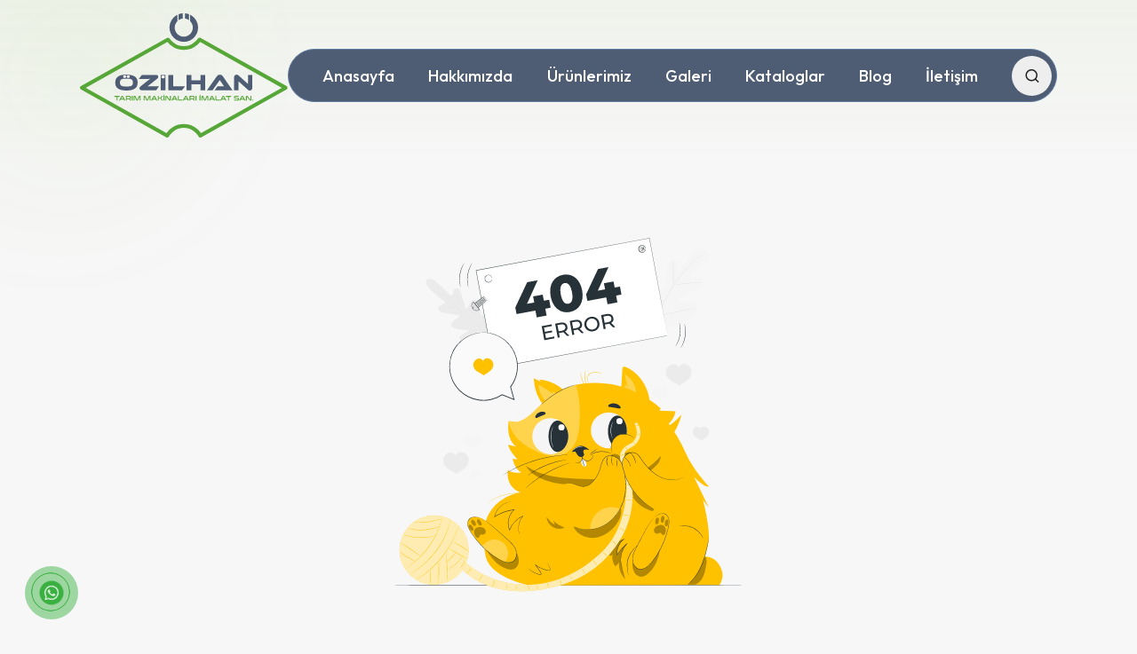

--- FILE ---
content_type: text/html; charset=UTF-8
request_url: https://ozilhantarim.com/fegato-grasso-come-curarlo-z-2KGVqDH2
body_size: 23703
content:
<!DOCTYPE html>
<html lang="en">
<head>
    <meta charset="UTF-8">
    <meta name="viewport" content="width=device-width, initial-scale=1.0">
    <title>Ups 🤔</title>

        <meta charset="UTF-8">
    <meta http-equiv="Content-Type" content="text/html;charset=UTF-8" /> 
    <meta http-equiv="X-UA-Compatible" content="IE-edge,chrome=1">
	<meta name="HandheldFriendly" content="True">
	<meta name="MobileOptimized" content="320">
	<meta name="viewport" content="width=device-width, initial-scale=1.0, maximum-scale=1.0, user-scalable=no">

    <link rel="icon" type="image/png" href="https://www.ozilhantarim.com/theme/theme-1/images/favicon.png" />
    <link rel="canonical" href="https://www.ozilhantarim.com/fegato-grasso-come-curarlo-z-2KGVqDH2"/>

    <!--jQuery-->
    <script src="https://code.jquery.com/jquery-3.7.0.min.js" integrity="sha256-2Pmvv0kuTBOenSvLm6bvfBSSHrUJ+3A7x6P5Ebd07/g=" crossorigin="anonymous"></script>

    <!--Unicons-->
    <link rel="stylesheet" href="https://unicons.iconscout.com/release/v4.0.8/css/line.css">

    <!--Font Awesome-->
    <link rel="stylesheet" href="https://cdnjs.cloudflare.com/ajax/libs/font-awesome/7.0.0/css/all.min.css" integrity="sha512-DxV+EoADOkOygM4IR9yXP8Sb2qwgidEmeqAEmDKIOfPRQZOWbXCzLC6vjbZyy0vPisbH2SyW27+ddLVCN+OMzQ==" crossorigin="anonymous" referrerpolicy="no-referrer" />

    <!--Magnific Popup-->
    <script src="https://cdnjs.cloudflare.com/ajax/libs/magnific-popup.js/1.1.0/jquery.magnific-popup.min.js" integrity="sha512-IsNh5E3eYy3tr/JiX2Yx4vsCujtkhwl7SLqgnwLNgf04Hrt9BT9SXlLlZlWx+OK4ndzAoALhsMNcCmkggjZB1w==" crossorigin="anonymous" referrerpolicy="no-referrer"></script>
    <link rel="stylesheet" href="https://cdnjs.cloudflare.com/ajax/libs/magnific-popup.js/1.1.0/magnific-popup.min.css" integrity="sha512-+EoPw+Fiwh6eSeRK7zwIKG2MA8i3rV/DGa3tdttQGgWyatG/SkncT53KHQaS5Jh9MNOT3dmFL0FjTY08And/Cw==" crossorigin="anonymous" referrerpolicy="no-referrer" />

    <!--Swiper-->
    <link rel="stylesheet" href="https://cdn.jsdelivr.net/npm/swiper@10/swiper-bundle.min.css" />
    <script src="https://cdn.jsdelivr.net/npm/swiper@10/swiper-bundle.min.js"></script>

    <!--Swiper Animation-->
    <script src="https://cdn.jsdelivr.net/npm/@cycjimmy/swiper-animation@6/dist/swiper-animation.umd.min.js"></script>

    <!--Animate Css-->
    <link href="//unpkg.com/animate.css@4/animate.min.css" rel="stylesheet">

    <!--Main-->
    <link rel="stylesheet" href="https://www.ozilhantarim.com/theme/theme-1/css/main.css?v=1.3">
    <link rel="stylesheet" href="https://www.ozilhantarim.com/theme/theme-1/css/custom.css?v=1.3">
    <script src="https://www.ozilhantarim.com/theme/theme-1/js/main.js?v=1.3"></script>
    <script src="https://www.ozilhantarim.com/theme/theme-1/js/theme.js?v=1.3"></script>
    
    <style>
        .hero__slider-item {aspect-ratio:160/90;}@media (max-width:600px) {.hero__slider-item {aspect-ratio:1/1;}}.cms-contact__wrapper-form {z-index:99;}.product {height:initial;}    </style>
    </head>
<body>

<header class="header" data-aos="fade-down" data-aos-delay="0">
	<div class="header__container">
		<a href="https://www.ozilhantarim.com" class="header__logo"><img src="https://www.ozilhantarim.com/theme/theme-1/images/logo.svg" alt=""></a>
		<div class="header__nav">
			<ul class="header__menu">
				<li><a href="https://www.ozilhantarim.com">Anasayfa</a></li>
				<li><a href="https://www.ozilhantarim.com/hakkimizda">Hakkımızda</a></li>
				<li><a href="https://www.ozilhantarim.com/urunlerimiz/">Ürünlerimiz</a></li>
				<li><a href="https://www.ozilhantarim.com/galeri/">Galeri</a></li>
				<li><a href="https://www.ozilhantarim.com/kataloglarimiz/">Kataloglar</a></li>
				<li><a href="https://www.ozilhantarim.com/blog/">Blog</a></li>
				<li><a href="https://www.ozilhantarim.com/iletisim">İletişim</a></li>
			</ul>


			<div class="header__search">
				<a href="#" class="header__search-button"><i class="uil uil-search"></i></a>
				<form class="header__search-form" action="https://www.ozilhantarim.com/search/" method="get">
					<input type="text" name="q">
					<button type="submit"><i class="uil uil-search"></i></button>
				</form>
			</div>

			<i class="uil uil-bars header__mobile"></i>
		</div>
	</div>
</header>

<div class="cms-page">
    <div class="cms-page__container">
        <svg class="not-found" xmlns="http://www.w3.org/2000/svg" viewBox="0 0 500 500"><g id="freepik--background-complete--inject-8"><path d="M93.18,309.07a10.09,10.09,0,0,1,2.23-5.55,9.59,9.59,0,0,1,4.8-3.35,7.69,7.69,0,0,1,8.71,3.46,7.72,7.72,0,0,1,8.1-4.16,9.6,9.6,0,0,1,5.16,2.77,9.93,9.93,0,0,1,2.86,5.24A12.07,12.07,0,0,1,124,315a17.24,17.24,0,0,1-5.56,5.87c-3.72,2.55-8.61,5.75-8.61,5.75s-4.48-2.95-8.46-5a17.07,17.07,0,0,1-6.22-5.17A12.13,12.13,0,0,1,93.18,309.07Z" style="fill:#ebebeb"></path><path d="M371.89,198.62a10,10,0,0,1,2.23-5.55,9.52,9.52,0,0,1,4.79-3.35,7.69,7.69,0,0,1,8.71,3.46,7.72,7.72,0,0,1,8.1-4.16,9.6,9.6,0,0,1,5.16,2.77,10,10,0,0,1,2.87,5.24,12.14,12.14,0,0,1-1.07,7.53,17.15,17.15,0,0,1-5.56,5.87c-3.71,2.55-8.61,5.75-8.61,5.75s-4.47-3-8.46-5a17.07,17.07,0,0,1-6.22-5.17A12.12,12.12,0,0,1,371.89,198.62Z" style="fill:#ebebeb"></path><path d="M120.25,284.24a6.35,6.35,0,0,1,1.43-3.56,6.16,6.16,0,0,1,3.08-2.16,5.05,5.05,0,0,1,3.91.53,5.15,5.15,0,0,1,1.69,1.69,4.94,4.94,0,0,1,5.2-2.66,6.05,6.05,0,0,1,3.31,1.77,6.39,6.39,0,0,1,1.84,3.37,7.72,7.72,0,0,1-.68,4.83,11,11,0,0,1-3.57,3.77c-2.39,1.64-5.53,3.7-5.53,3.7s-2.88-1.9-5.44-3.24a11,11,0,0,1-4-3.32A7.78,7.78,0,0,1,120.25,284.24Z" style="fill:#f5f5f5"></path><path d="M354.78,223.1a6.45,6.45,0,0,1,1.43-3.56,6.16,6.16,0,0,1,3.08-2.15,5,5,0,0,1,5.6,2.22,5,5,0,0,1,1.38-1.68,5,5,0,0,1,3.82-1,6.13,6.13,0,0,1,3.31,1.78,6.36,6.36,0,0,1,1.84,3.37,7.73,7.73,0,0,1-.68,4.83,10.91,10.91,0,0,1-3.57,3.77c-2.39,1.63-5.53,3.69-5.53,3.69s-2.87-1.89-5.44-3.24a10.9,10.9,0,0,1-4-3.32A7.76,7.76,0,0,1,354.78,223.1Z" style="fill:#f5f5f5"></path><path d="M405.33,273.65a6.35,6.35,0,0,1,1.43-3.56,6.16,6.16,0,0,1,3.08-2.16,5.05,5.05,0,0,1,3.91.53,5.15,5.15,0,0,1,1.69,1.69,4.92,4.92,0,0,1,5.2-2.66,6.19,6.19,0,0,1,3.31,1.77,6.39,6.39,0,0,1,1.84,3.37,7.79,7.79,0,0,1-.68,4.83,10.94,10.94,0,0,1-3.58,3.77c-2.38,1.64-5.53,3.7-5.53,3.7s-2.87-1.9-5.43-3.24a11,11,0,0,1-4-3.32A7.78,7.78,0,0,1,405.33,273.65Z" style="fill:#ebebeb"></path><path d="M126.9,325.68a4.17,4.17,0,0,1,.95-2.34,4.06,4.06,0,0,1,2-1.43,3.33,3.33,0,0,1,2.58.35,3.49,3.49,0,0,1,1.11,1.12,3.37,3.37,0,0,1,.91-1.11,3.3,3.3,0,0,1,2.52-.65,4,4,0,0,1,2.18,1.17A4.26,4.26,0,0,1,140.4,325a5.15,5.15,0,0,1-.45,3.19,7.21,7.21,0,0,1-2.36,2.49c-1.57,1.08-3.65,2.43-3.65,2.43s-1.89-1.25-3.58-2.13a7.36,7.36,0,0,1-2.63-2.19A5.12,5.12,0,0,1,126.9,325.68Z" style="fill:#f5f5f5"></path><path d="M72.79,83.72s-4.61,4,5.4,13.21a157.3,157.3,0,0,0,16.1,13.39s2,2.26-.06,3.49S87,116.06,87,119.15s3,5.11,8.07,5.91,16,3,16.93,3.16,2.22,1.13.94,2.2-11.87,6.28-9.09,11.15,17.12,4.81,18.69,4.84,2.11.48,2.28,1.28-3.56,2.21-6.51,3.81-6.09,4-4.26,6.67,11.62,6.12,30.47,1.19l8.59-2.85,2-8.88c3.06-19.24-1.32-28.64-4.17-30.2s-4.91,1.79-6.22,4.88-2.35,6.94-3.16,6.86-1.32-.59-1.5-2.15-1.51-15.84-6.64-18.12-9.27,8.76-10.21,10.14-2,.22-2.28-.72-3.51-11.63-4.8-16.55-3.48-7.74-6.67-7.44-3.58,5.55-4.61,7.73-3.47.41-3.47.41A156.36,156.36,0,0,0,86.44,87.75c-10.17-9-13.74-3.94-13.74-3.94" style="fill:#ebebeb"></path><path d="M154.26,158.34c-7.44-6.68-20.47-18.77-31.71-29.09s-21.42-19.66-28.83-26.37l-8.78-7.94c-1-.94-1.84-1.66-2.39-2.17l-.62-.56-.2-.2a2.08,2.08,0,0,1,.22.17c.15.14.37.32.64.55L85,94.85c2.1,1.85,5.12,4.54,8.84,7.88,7.45,6.68,17.65,16,28.89,26.31S147,151.48,154.4,158.19" style="fill:#e0e0e0"></path><path d="M94.29,118A3,3,0,0,1,95,118l1.78,0c1.5,0,3.58,0,5.87.14l5.86.26,1.78.07a3.52,3.52,0,0,1,.65,0,2.84,2.84,0,0,1-.65.06c-.43,0-1,0-1.79,0-1.5,0-3.57-.09-5.86-.18l-5.87-.23L95,118.06A2.73,2.73,0,0,1,94.29,118Z" style="fill:#e0e0e0"></path><path d="M111.27,117.7c-.08,0-.17-4.29-.2-9.57s0-9.58.09-9.58.16,4.29.19,9.57S111.34,117.7,111.27,117.7Z" style="fill:#e0e0e0"></path><path d="M127.81,134.32a3.49,3.49,0,0,1,.15-.65c.14-.46.3-1,.5-1.74.42-1.48,1-3.52,1.53-5.79s1-4.34,1.27-5.85c.15-.7.26-1.3.36-1.78a2.76,2.76,0,0,1,.16-.65,3,3,0,0,1-.05.67c-.06.43-.14,1-.27,1.8-.25,1.51-.64,3.6-1.19,5.88s-1.15,4.31-1.62,5.78c-.24.73-.43,1.31-.58,1.72A2.74,2.74,0,0,1,127.81,134.32Z" style="fill:#e0e0e0"></path><path d="M112.52,138a2.22,2.22,0,0,1,.58-.21l1.62-.45c1.37-.38,3.26-.87,5.36-1.4s4-1,5.38-1.32l1.63-.37a3.8,3.8,0,0,1,.61-.1,2.51,2.51,0,0,1-.58.21l-1.61.45c-1.37.38-3.27.87-5.36,1.4s-4,1-5.38,1.32l-1.64.37A3.63,3.63,0,0,1,112.52,138Z" style="fill:#e0e0e0"></path><path d="M125.26,154.52a3.93,3.93,0,0,1,.75-.25l2.07-.59c1.75-.49,4.17-1.14,6.85-1.85s5.11-1.33,6.88-1.77l2.09-.5a4.65,4.65,0,0,1,.77-.15,4,4,0,0,1-.74.26l-2.07.59c-1.75.48-4.18,1.14-6.86,1.84s-5.11,1.33-6.87,1.77l-2.09.5A3.62,3.62,0,0,1,125.26,154.52Z" style="fill:#e0e0e0"></path><path d="M144.18,149.4a4.51,4.51,0,0,1,.17-.83c.14-.57.32-1.33.55-2.23.46-1.89,1.09-4.5,1.7-7.4s1.11-5.55,1.45-7.46c.17-.92.31-1.68.41-2.27a5.48,5.48,0,0,1,.18-.83,5.22,5.22,0,0,1-.07.85c-.07.54-.17,1.32-.32,2.28-.29,1.93-.75,4.58-1.37,7.48s-1.28,5.52-1.79,7.4c-.26.94-.48,1.69-.64,2.21A6.62,6.62,0,0,1,144.18,149.4Z" style="fill:#e0e0e0"></path><path d="M355.28,139.38C342,127.75,340.7,108.7,343.08,92c.4-2.8.41-5.79,2-8.11s4.89-3.66,7.28-2.21c2,1.21,2.62,3.73,3.57,5.86a16.45,16.45,0,0,0,5.9,7c1.69,1.12,3.84,1.92,5.71,1.14,2.56-1.07,3.2-4.38,3.49-7.18q.79-7.8,1.58-15.61a25.83,25.83,0,0,1,1.74-8.19c1.15-2.56,3.33-4.81,6.07-5.27s5.85,1.43,6.11,4.22a24,24,0,0,1-.29,3.48,2.94,2.94,0,0,0,1.42,3c1.08.45,2.28-.22,3.2-1,3.18-2.51,5.53-5.93,7.75-9.34S403,52.83,406,50s6.82-4.83,10.84-4.63,8,3.13,8.6,7.16-2.14,7.79-5,10.7a62.92,62.92,0,0,1-14.3,11,5.14,5.14,0,0,0-2.42,2.1c-.81,1.79.76,3.83,2.53,4.64,2,.91,4.28.94,6.43,1.43s4.4,1.71,5,3.85c.84,3-1.87,5.71-4.43,7.41a53.52,53.52,0,0,1-16.77,7.42c-2.13.53-4.36,1-6.17,2.22S387.2,107,388,109s3.29,3,5.48,2.82,4.25-1.13,6.38-1.68c4-1,8.91-.24,11,3.34a8.87,8.87,0,0,1,.1,7.91,20.48,20.48,0,0,1-5,6.44,54,54,0,0,1-24.65,13.63c-9.22,2.12-17.55,2.07-26.05-2.11" style="fill:#f5f5f5"></path><path d="M360.76,129.31a253.21,253.21,0,0,1,12.82-25.85c1.26-2.23,2.49-4.43,3.71-6.6s2.44-4.31,3.75-6.34a128,128,0,0,1,8.23-11.21c2.79-3.44,5.56-6.6,8.17-9.54s5.12-5.62,7.5-8a100,100,0,0,1,12-10.25c1.51-1.1,2.71-1.91,3.53-2.45l.94-.61a1.74,1.74,0,0,1,.33-.19,2.44,2.44,0,0,1-.3.24l-.91.65c-.8.56-2,1.4-3.47,2.52a106.39,106.39,0,0,0-11.9,10.35c-2.35,2.37-4.83,5.06-7.43,8s-5.35,6.12-8.12,9.56a123.14,123.14,0,0,0-8.17,11.18c-1.31,2-2.51,4.14-3.73,6.31l-3.71,6.6a257.86,257.86,0,0,0-12.83,25.78" style="fill:#e0e0e0"></path><path d="M381.19,90.52a6.6,6.6,0,0,1-.14-1.22c-.07-.79-.12-1.93-.17-3.34-.09-2.82-.09-6.72-.07-11s0-8.19-.17-11c-.07-1.41-.13-2.55-.19-3.33a5.07,5.07,0,0,1,0-1.23,6.42,6.42,0,0,1,.22,1.21c.12.78.24,1.92.35,3.32.23,2.82.34,6.72.32,11s-.05,8.08-.07,11v3.34A5.05,5.05,0,0,1,381.19,90.52Z" style="fill:#e0e0e0"></path><path d="M417.79,87.68a8.67,8.67,0,0,1-1.45,0c-.93,0-2.28,0-3.94,0-3.32,0-7.91.16-13,.56s-9.62,1-12.91,1.48c-1.65.24-3,.47-3.89.62a8.64,8.64,0,0,1-1.44.2,7.13,7.13,0,0,1,1.4-.4c.91-.21,2.23-.5,3.87-.79,3.29-.59,7.86-1.22,12.93-1.63a128.71,128.71,0,0,1,13-.41c1.66,0,3,.12,3.94.2A7.53,7.53,0,0,1,417.79,87.68Z" style="fill:#e0e0e0"></path><path d="M361.27,128.69a1.77,1.77,0,0,1-.2-.46l-.47-1.36c-.41-1.19-1-2.92-1.59-5.07-1.29-4.3-2.88-10.29-4.55-16.92s-3.2-12.63-4.4-16.95l-1.43-5.11c-.15-.55-.28-1-.38-1.39a1.81,1.81,0,0,1-.1-.5,3.32,3.32,0,0,1,.2.47c.12.37.28.82.47,1.36.41,1.19.95,2.92,1.59,5.07,1.29,4.29,2.88,10.28,4.55,16.92s3.2,12.63,4.4,17l1.43,5.11c.15.55.28,1,.38,1.39A1.85,1.85,0,0,1,361.27,128.69Z" style="fill:#e0e0e0"></path><path d="M410.59,118.47a1.44,1.44,0,0,1-.49.14l-1.43.32-5.29,1.1c-4.46.94-10.6,2.29-17.39,3.81s-13,2.81-17.44,3.65c-2.24.43-4.06.75-5.32,1l-1.45.21a1.52,1.52,0,0,1-.51,0,3.24,3.24,0,0,1,.49-.14l1.44-.31,5.28-1.11c4.46-.93,10.61-2.29,17.4-3.8s12.95-2.82,17.43-3.66c2.24-.42,4.06-.74,5.32-.94l1.45-.22A2,2,0,0,1,410.59,118.47Z" style="fill:#e0e0e0"></path></g><g id="freepik--Floor--inject-8"><path d="M473.37,465.82c0,.15-100,.27-223.36.27S26.63,466,26.63,465.82s100-.26,223.38-.26S473.37,465.68,473.37,465.82Z" style="fill:#263238"></path></g><g id="freepik--Character--inject-8"><path d="M315.7,223.46q.82-13.89,1.66-27.78c.07-1.12.24-2.41,1.2-3a3.38,3.38,0,0,1,2.9.2c16.42,6.61,28.47,24.93,29.91,42.56" style="fill:#FFC100"></path><g style="opacity:0.30000000000000004"><path d="M321.28,202.28a29.81,29.81,0,0,1,13.4,22.87,4.54,4.54,0,0,1-.66,3.19,3.31,3.31,0,0,1-2.45,1.07,9.7,9.7,0,0,1-2.72-.42c-2.21-.57-4.54-1.19-6.18-2.79a8.85,8.85,0,0,1-2.41-5.86,26.94,26.94,0,0,1,.66-6.44l2.8,4.78-3-15.48a1,1,0,0,1,.08-.83c.17-.22.65-.14.62.14" style="fill:#fff"></path></g><path d="M220.51,243.18a59.72,59.72,0,0,1-14-36.21l9.15,4.31-2.29-2.79A51.4,51.4,0,0,1,247.9,226" style="fill:#FFC100"></path><g style="opacity:0.30000000000000004"><path d="M225.58,239.14a32.47,32.47,0,0,1-13.13-22.24c-.07-.6,0-1.39.56-1.59a1.42,1.42,0,0,1,1.18.33l16.51,10.79a7.49,7.49,0,0,1-1.3-3.47l7,5.13a2.31,2.31,0,0,1,1.1,1.39,2.06,2.06,0,0,1-.85,1.69,9.08,9.08,0,0,1-8.75,1.94l3,2.61a7.89,7.89,0,0,1-6.1,1.05,2.52,2.52,0,0,0,1.08,2.61" style="fill:#fff"></path></g><path d="M407,330.45s12.8,13.23,18.62,12.13c0,0-20.22-21.51-28.72-41.36a183.67,183.67,0,0,0-14.46-27c3.83-6.6,7.24-14.07,8.8-21.62a79.64,79.64,0,0,1-14.59,13.2c-.44-.62-.89-1.23-1.35-1.85a27.18,27.18,0,0,0,8.56-15.6l-20.21-.87a24.89,24.89,0,0,0,1.71-2.85,135,135,0,0,0-33-20.91c-23.25-13.23-75-17.6-100.2,3.91-22.57,13.16-28.62,30-46.4,34.17l-10.54-1.15s-4.1,22,9.37,31.83l-10-2.32s1.84,8.76,11.68,18.42l-6.14-.75s2.66,13.78,11.16,17.09c0,0-13.28,1.66-17-3.31,0,0-4.42,20.6,15.69,28.37,0,0-60.26,7.06-43.32,80.83,4,17.23,27.75,29.63,55.1,35.62l197-.77c12-3.92,26.32-43.68,26.85-59.67s-7.43-46.88-7.43-46.88l7.46,9.93Z" style="fill:#FFC100"></path><path d="M181.84,361.19c-11.31-.68-22.42,8.11-24.35,19.28a56.34,56.34,0,0,1,24.53-9,23.15,23.15,0,0,0-5.83,25.62,30.72,30.72,0,0,1,16.72-17.49,23.8,23.8,0,0,0-4.16,23" style="fill:#FFC100"></path><path d="M188.75,402.62a2.11,2.11,0,0,1-.16-.41c-.09-.27-.25-.67-.41-1.2a23.49,23.49,0,0,1-.82-4.82,24.2,24.2,0,0,1,.77-7.66,23.41,23.41,0,0,1,4.63-9l.23.31a30.71,30.71,0,0,0-16.57,17.39l-.22.6-.24-.59a23.5,23.5,0,0,1,.73-19,22.7,22.7,0,0,1,5.16-6.87l.2.45a56.61,56.61,0,0,0-24.44,8.9l-.44.29.1-.52a22,22,0,0,1,2.5-6.87,22.9,22.9,0,0,1,4-5.25,24.67,24.67,0,0,1,8.94-5.78,22.55,22.55,0,0,1,6.71-1.4c.8,0,1.41,0,1.81,0l.47,0,.15,0-.15,0h-.47c-.41,0-1,0-1.8,0a23.15,23.15,0,0,0-6.63,1.51,24.49,24.49,0,0,0-8.77,5.79,22.65,22.65,0,0,0-3.89,5.19,21.85,21.85,0,0,0-2.42,6.75l-.35-.23a56.77,56.77,0,0,1,24.63-9l.81-.09-.61.54a22.23,22.23,0,0,0-5,6.71,23,23,0,0,0-.74,18.62H176a31.09,31.09,0,0,1,7.24-11.13,30.64,30.64,0,0,1,9.64-6.45l.76-.32-.53.63a23.26,23.26,0,0,0-4.63,8.84,24.5,24.5,0,0,0-.85,7.57,24,24,0,0,0,.72,4.79c.13.54.27.95.34,1.22A2.5,2.5,0,0,1,188.75,402.62Z" style="fill:#263238"></path><path d="M388.33,392.22a27.15,27.15,0,0,1,30.48,15.65" style="fill:#FFC100"></path><path d="M418.81,407.87c-.1.05-.87-1.9-2.82-4.61a27.47,27.47,0,0,0-22.27-11.43c-3.34,0-5.38.5-5.39.39a6.88,6.88,0,0,1,1.41-.35,23.24,23.24,0,0,1,4-.4,26.64,26.64,0,0,1,22.58,11.58,24.12,24.12,0,0,1,2,3.46A6.35,6.35,0,0,1,418.81,407.87Z" style="fill:#263238"></path><g style="opacity:0.30000000000000004"><path d="M318.87,408.84C311.61,410,302.37,415.49,299,422c-.72,1.39-.06,1.58,0,3.14a4.2,4.2,0,0,0,2.36,3.77,2.76,2.76,0,0,0,3.69-1.79,21.56,21.56,0,0,0,3.26,15.3,11.6,11.6,0,0,0,4.72-5,28.66,28.66,0,0,0,8,21.29l-3.54-13.81c-1.27-5-2.5-9.25-2.16-14.38.36-5.48,3.62-10.1,6.15-14.64-3.48,1.51-7.51,8.35-10.94,12.52a24,24,0,0,1,8.09-19.36"></path></g><path d="M317.51,445.06a3,3,0,0,1-.28-.59c-.15-.4-.44-1-.68-1.77a27.18,27.18,0,0,1-1.35-6.94,29.52,29.52,0,0,1,1.25-10.65,28.67,28.67,0,0,1,6.81-11.67l.35.36a105.39,105.39,0,0,0-8.31,8.33,38.36,38.36,0,0,0-4.45,6.24l-.39.69-.09-.78a21.69,21.69,0,0,1,2.16-12,21.46,21.46,0,0,1,6.64-7.93l.19.34A16.11,16.11,0,0,0,314,412a16.87,16.87,0,0,0-3,3.7,18.71,18.71,0,0,0-1.34,2.73,8.93,8.93,0,0,1-.38,1,1,1,0,0,1,0-.26c.05-.18.11-.44.22-.77a15.58,15.58,0,0,1,1.27-2.81,16.86,16.86,0,0,1,3-3.82,16.43,16.43,0,0,1,5.44-3.43l1.34-.51-1.16.85A21.25,21.25,0,0,0,313,416.5a21.47,21.47,0,0,0-2.07,11.72l-.48-.1a39.56,39.56,0,0,1,4.5-6.33,103,103,0,0,1,8.37-8.36l.35.36a28.58,28.58,0,0,0-6.76,11.44,29.65,29.65,0,0,0-1.34,10.51,29,29,0,0,0,1.19,6.91c.22.79.48,1.37.6,1.78A5.09,5.09,0,0,1,317.51,445.06Z" style="fill:#263238"></path><path d="M198.86,444a28.71,28.71,0,0,0,14.81,8.74,1.93,1.93,0,0,0,1.89-.26c.58-.64.1-1.65-.38-2.36l-6.35-9.38a33.72,33.72,0,0,0,15.57,6.84c.95.15,2.12.15,2.6-.67a2.47,2.47,0,0,0-.23-2.21c-1-2.14-2-4.25-3.18-6.31" style="fill:#FFC100"></path><path d="M223.59,438.35a2.56,2.56,0,0,1,.31.5l.8,1.5c.36.67.77,1.47,1.25,2.38q.38.7.78,1.5a4.77,4.77,0,0,1,.63,1.83,1.6,1.6,0,0,1-.32,1.08,1.79,1.79,0,0,1-1,.6,5.87,5.87,0,0,1-2.32-.11,32.49,32.49,0,0,1-4.87-1.23,33.6,33.6,0,0,1-10.17-5.49l.38-.35,1.1,1.63,3.54,5.24,1.69,2.49a4.33,4.33,0,0,1,.65,1.41,1.36,1.36,0,0,1-.57,1.5,2.15,2.15,0,0,1-1.52.16c-.47-.08-.89-.22-1.33-.32-.87-.25-1.7-.51-2.48-.81a28.13,28.13,0,0,1-4.22-2,27.55,27.55,0,0,1-5.39-4.05c-.57-.56-1-1-1.26-1.33a3.1,3.1,0,0,1-.4-.51,2.94,2.94,0,0,1,.48.43c.29.3.73.73,1.32,1.26a29.83,29.83,0,0,0,5.43,3.88,28.72,28.72,0,0,0,4.19,1.92c.78.29,1.6.54,2.45.78s1.8.57,2.48.19a.87.87,0,0,0,.34-1,3.61,3.61,0,0,0-.59-1.22c-.55-.81-1.11-1.64-1.69-2.48q-1.72-2.55-3.55-5.24l-1.1-1.63-1-1.4L209,440.5a33.77,33.77,0,0,0,14.8,6.72,5.56,5.56,0,0,0,2.16.14,1.21,1.21,0,0,0,1.05-1.28,4.53,4.53,0,0,0-.56-1.72c-.26-.53-.51-1-.74-1.51l-1.17-2.41-.72-1.54A2.2,2.2,0,0,1,223.59,438.35Z" style="fill:#263238"></path><g style="opacity:0.30000000000000004"><path d="M223.53,381.78a22.63,22.63,0,0,0,9.32,8.69,10,10,0,0,0-2.44-5.54,42.6,42.6,0,0,0,14.69,9.14,16.09,16.09,0,0,1-22.56-13.14"></path></g><g style="opacity:0.30000000000000004"><path d="M196.77,316.61c7.94,15.27,33.62,22.81,53.76,23.14,6.22.09,15,4.69,21.16,4.09,13.83-1.33,25.06-8.78,38.92-10,8.63-.73,17.31-1,25.84-2.45s8.14-2.46,14.92-7.85,14.11-10.73,14-19.39c-12.74,15.6-25.33,20.43-44.94,25s-40,4.47-60.11,3.54c-22.13-1-45.36-3.44-63.55-16.09"></path></g><path d="M265.09,199.49c.09,0,.17,1.13.47,2.92a34.18,34.18,0,0,0,1.9,6.81,34.72,34.72,0,0,0,3.31,6.26,28.57,28.57,0,0,1,1.67,2.44s-.23-.17-.58-.55a17.38,17.38,0,0,1-1.39-1.68,28.52,28.52,0,0,1-3.49-6.27,27.66,27.66,0,0,1-1.78-7,19.28,19.28,0,0,1-.16-2.17A2.65,2.65,0,0,1,265.09,199.49Z" style="fill:#FFC100"></path><path d="M271.62,197c.09,0-.31,1-.7,2.67a22,22,0,0,0-.49,6.58,21.68,21.68,0,0,0,1.53,6.41c.64,1.58,1.19,2.49,1.11,2.53s-.19-.19-.46-.59a14.2,14.2,0,0,1-1-1.79,19.11,19.11,0,0,1-1.05-13.23,12.72,12.72,0,0,1,.69-1.92C271.46,197.18,271.59,196.94,271.62,197Z" style="fill:#FFC100"></path><path d="M149.23,363.2a2.59,2.59,0,0,1,.4-.39c.27-.24.66-.62,1.21-1a40,40,0,0,1,4.86-3.31,57.75,57.75,0,0,1,18.17-6.58A120,120,0,0,1,193.15,350c2.48-.06,4.48-.08,5.86-.08h1.6a3.3,3.3,0,0,1,.56,0,2.37,2.37,0,0,1-.56.07l-1.59.08-5.86.25a134.18,134.18,0,0,0-19.19,2,60.8,60.8,0,0,0-18.09,6.38,49.24,49.24,0,0,0-4.91,3.16C149.86,362.75,149.26,363.23,149.23,363.2Z" style="fill:#FFC100"></path><path d="M292.58,201.34c0,.09-1.71-.48-4.49-1.16a20.39,20.39,0,0,0-4.94-.59,11.16,11.16,0,0,0-5.73,1.63,8.06,8.06,0,0,0-2.25,2.09,7.2,7.2,0,0,0-1.13,2.62,11.41,11.41,0,0,0,.21,4.9c.69,2.76,1.43,4.4,1.33,4.44a5.35,5.35,0,0,1-.55-1.13,24.73,24.73,0,0,1-1.14-3.22,11.41,11.41,0,0,1-.32-5.08,7.52,7.52,0,0,1,1.18-2.82,8.57,8.57,0,0,1,2.39-2.25,11.47,11.47,0,0,1,6-1.66,19,19,0,0,1,5,.72c1.39.37,2.49.75,3.25,1A6.44,6.44,0,0,1,292.58,201.34Z" style="fill:#FFC100"></path><path d="M442.61,451.94c-1.08-7.18-4.6-14.25-10.61-18.34s-14.66-4.57-20.38-.08l-23.74,32.1,50.54.21C441.24,463.22,443.18,455.74,442.61,451.94Z" style="fill:#FFC100"></path><g style="opacity:0.30000000000000004"><path d="M409,465.16c4.27-1.78,7.42-5.61,9.36-9.81s2.79-8.8,3.64-13.35c.7-3.77,1.36-7.84-.28-11.32a2.26,2.26,0,0,0-2,1,6.93,6.93,0,0,0-.95,2.17c-3.91,12.34-9.94,23-19.79,31.35"></path></g><g style="opacity:0.30000000000000004"><path d="M258.88,214.41c5,14.41,5.63,30,5.09,45.19-.27,7.58-.84,15.24-3.21,22.45s-6.72,14-13.18,18c-6.1,3.77-13.64,4.76-20.76,3.82s-13.88-3.67-20.29-6.89c-7.32-3.68-14.37-8.08-20.05-14s-10.34-14.19-11.28-22.32l10.54,1.15s8.11-.86,20.72-13.06c13.78-13.32,16.29-14.95,26.61-21.89A106.59,106.59,0,0,1,258.88,214.41Z" style="fill:#fff"></path></g><g style="opacity:0.30000000000000004"><path d="M302.44,303.23A10.49,10.49,0,0,1,315,304.94a13.84,13.84,0,0,1,14-5.1,31.67,31.67,0,0,0-8.62,5.09c-2.47,2.27-4.25,5.53-3.94,8.87a47.32,47.32,0,0,0-10.55-8.51c-1.62-1-3.75-1.81-5.27-.69"></path></g><path d="M336.88,415.89a32.67,32.67,0,0,0-11.61,37.82" style="fill:#FFC100"></path><path d="M325.27,453.71a1.49,1.49,0,0,1-.19-.39c-.1-.27-.27-.65-.44-1.17a28.65,28.65,0,0,1-1.11-4.43,32.11,32.11,0,0,1,8.55-27.86,27.66,27.66,0,0,1,3.41-3c.42-.33.78-.56,1-.72s.37-.23.38-.21a15.58,15.58,0,0,1-1.27,1.09,35.82,35.82,0,0,0-3.26,3.13,33,33,0,0,0-8.46,27.56,35.52,35.52,0,0,0,.95,4.42A12.14,12.14,0,0,1,325.27,453.71Z" style="fill:#263238"></path><path d="M356.77,381.27c4.09-3.14,9.37-6.44,14-4.23a9.35,9.35,0,0,1,4.77,6.94,23.58,23.58,0,0,1-.54,8.68,105,105,0,0,1-21.27,45.15c-3.85,4.76-9.33,9.58-15.31,8.27-5.58-1.23-8.75-7.61-8.42-13.32s3.21-10.9,5.88-16c6.34-12,12.5-25.16,20.86-35.53" style="fill:#FFC100"></path><path d="M356.77,381.27a4.13,4.13,0,0,1-.26.38l-.8,1.07c-.71.94-1.74,2.35-3,4.2a172,172,0,0,0-9.56,16.36l-6,11.64c-2.12,4.2-4.79,8.54-6.18,13.62a17.42,17.42,0,0,0-.41,7.94,13.23,13.23,0,0,0,3.89,7.2,9,9,0,0,0,3.67,2,9.47,9.47,0,0,0,4.27.11,16.67,16.67,0,0,0,7.64-4.37,49.8,49.8,0,0,0,5.87-6.81c1.8-2.36,3.42-4.8,5-7.22a106.2,106.2,0,0,0,12.57-28.86q.9-3.4,1.54-6.62a25.86,25.86,0,0,0,.61-6.2c-.12-3.93-2.18-7.5-5.11-8.69a7.75,7.75,0,0,0-4.27-.51,13.87,13.87,0,0,0-3.52,1.09,29.16,29.16,0,0,0-4.43,2.6l-1.1.78c-.24.17-.38.25-.38.25l.35-.29c.24-.2.59-.47,1.07-.82a26.64,26.64,0,0,1,4.4-2.7,13.25,13.25,0,0,1,3.57-1.15,7.76,7.76,0,0,1,8.21,3.9,11.87,11.87,0,0,1,1.57,5.52,25.8,25.8,0,0,1-.57,6.29c-.43,2.16-.93,4.38-1.52,6.66a106.13,106.13,0,0,1-12.55,29c-1.56,2.44-3.19,4.88-5,7.26a50.51,50.51,0,0,1-5.93,6.89,17.1,17.1,0,0,1-7.89,4.49,9.91,9.91,0,0,1-4.5-.13,9.45,9.45,0,0,1-3.88-2.15,13.64,13.64,0,0,1-4-7.48,17.78,17.78,0,0,1,.43-8.16c1.43-5.18,4.13-9.52,6.25-13.7s4.22-8.06,6.08-11.61a160.73,160.73,0,0,1,9.72-16.3c1.28-1.84,2.34-3.23,3.07-4.15l.85-1A4.47,4.47,0,0,1,356.77,381.27Z" style="fill:#263238"></path><g style="opacity:0.30000000000000004"><path d="M357.27,395.53l0,.05c1-2.82,3.13-3.63,5.42-4.46s5.06-.74,6.9.86c2.12,1.84,2.39,5.08,1.82,7.83a5.38,5.38,0,0,1-1.15,2.65,2.3,2.3,0,0,1-2.65.61c-1-.55-1.31-2-2.37-2.44s-2.46.55-3.74.87a3.87,3.87,0,0,1-4.31-2.32A4.72,4.72,0,0,1,357.27,395.53Z"></path></g><g style="opacity:0.30000000000000004"><path d="M361.63,381.45a2.67,2.67,0,0,1,1.57,2.71,10.51,10.51,0,0,1-.81,3.65c-.35,1-.94,2.11-2,2.15a1.74,1.74,0,0,1-1.46-.87,3.83,3.83,0,0,1-.47-1.7,9,9,0,0,1,.62-4,3.51,3.51,0,0,1,1.18-1.67,1.6,1.6,0,0,1,1.93,0"></path></g><g style="opacity:0.30000000000000004"><path d="M373.61,383.91a2.67,2.67,0,0,1,1.57,2.71,10.56,10.56,0,0,1-.81,3.65c-.35,1-.95,2.11-2,2.15a1.73,1.73,0,0,1-1.46-.87,3.58,3.58,0,0,1-.47-1.7,9.15,9.15,0,0,1,.61-4,3.53,3.53,0,0,1,1.19-1.67,1.59,1.59,0,0,1,1.93,0"></path></g><g style="opacity:0.30000000000000004"><path d="M368.55,379.33a2.71,2.71,0,0,1,1.57,2.72,10.69,10.69,0,0,1-.81,3.64c-.36,1-.95,2.12-2,2.15a1.73,1.73,0,0,1-1.46-.87,3.65,3.65,0,0,1-.46-1.69,8.85,8.85,0,0,1,.61-4,3.44,3.44,0,0,1,1.19-1.67,1.59,1.59,0,0,1,1.92,0"></path></g><g style="opacity:0.30000000000000004"><path d="M364.67,420.21a65,65,0,0,1-4.89,17.55,38.5,38.5,0,0,1-11,14.42c-2.2,1.72-4.78,3.2-7.57,3.27-3.95.1-7.55-2.73-9.33-6.26s-2-7.63-1.82-11.57c1.91,3.19,4.06,6.59,7.52,8a11.19,11.19,0,0,0,9.29-1,25.23,25.23,0,0,0,7.11-6.44,71.55,71.55,0,0,0,10.46-17.26"></path></g><path d="M140.7,382.07c-4.92-1.51-11-2.76-14.62.94a9.37,9.37,0,0,0-2,8.18,23.55,23.55,0,0,0,3.54,7.95A105.23,105.23,0,0,0,163.34,434c5.27,3.1,12.09,5.7,17.23,2.37,4.81-3.1,5.53-10.19,3.23-15.42S177,411.83,172.69,408c-10.14-9-20.52-19.18-32-26" style="fill:#FFC100"></path><path d="M140.7,382.07s.14.06.41.21l1.15.68c1,.61,2.49,1.54,4.34,2.81a161.25,161.25,0,0,1,14.81,11.87l9.77,8.74c3.45,3.17,7.5,6.29,10.65,10.64a17.78,17.78,0,0,1,3.27,7.49,13.78,13.78,0,0,1-1.15,8.42,9.62,9.62,0,0,1-2.88,3.37,9.85,9.85,0,0,1-4.18,1.7,17.05,17.05,0,0,1-9-1.44,51.42,51.42,0,0,1-8-4.37c-2.52-1.6-4.91-3.32-7.22-5.05A106.59,106.59,0,0,1,140.37,416a105.28,105.28,0,0,1-9.56-11.64c-1.35-1.93-2.6-3.84-3.75-5.71a25.85,25.85,0,0,1-2.75-5.69,11.87,11.87,0,0,1-.46-5.72,7.76,7.76,0,0,1,6.32-6.53,13.92,13.92,0,0,1,3.75-.18,27.31,27.31,0,0,1,5.07,1c.57.16,1,.29,1.28.39l.43.16-.44-.11-1.3-.34a30,30,0,0,0-5.06-.89,13.89,13.89,0,0,0-3.68.22,7.73,7.73,0,0,0-3.82,2c-2.33,2.15-3,6.21-1.74,9.93a25.79,25.79,0,0,0,2.74,5.59q1.74,2.79,3.76,5.67a106.26,106.26,0,0,0,21.89,22.62c2.3,1.73,4.68,3.44,7.19,5a49.72,49.72,0,0,0,7.89,4.32,16.54,16.54,0,0,0,8.68,1.42,9.39,9.39,0,0,0,4-1.61,8.91,8.91,0,0,0,2.72-3.19,13.23,13.23,0,0,0,1.12-8.1,17.22,17.22,0,0,0-3.17-7.29c-3.08-4.28-7.1-7.41-10.55-10.6l-9.72-8.79a171,171,0,0,0-14.69-12c-1.82-1.3-3.28-2.25-4.27-2.89l-1.13-.72Z" style="fill:#263238"></path><g style="opacity:0.30000000000000004"><path d="M145.24,395.59l0,0c-1.93-2.29-4.2-2.31-6.64-2.28s-5,1.09-6.16,3.22c-1.34,2.48-.46,5.6,1,8a5.2,5.2,0,0,0,2,2.07,2.27,2.27,0,0,0,2.69-.35c.75-.87.54-2.32,1.36-3.12s2.51-.35,3.81-.49a3.88,3.88,0,0,0,3.23-3.68A4.78,4.78,0,0,0,145.24,395.59Z"></path></g><g style="opacity:0.30000000000000004"><path d="M136.21,383.93a2.69,2.69,0,0,0-.52,3.1,10.56,10.56,0,0,0,2,3.13c.67.79,1.63,1.65,2.61,1.32a1.73,1.73,0,0,0,1.06-1.33,3.73,3.73,0,0,0-.15-1.75,9.12,9.12,0,0,0-2-3.54,3.45,3.45,0,0,0-1.7-1.15,1.6,1.6,0,0,0-1.79.71"></path></g><g style="opacity:0.30000000000000004"><path d="M125.86,390.44a2.68,2.68,0,0,0-.52,3.09,10.53,10.53,0,0,0,2,3.13c.68.79,1.63,1.65,2.62,1.32a1.75,1.75,0,0,0,1.06-1.33,3.73,3.73,0,0,0-.16-1.75,9,9,0,0,0-2-3.54,3.45,3.45,0,0,0-1.7-1.15,1.6,1.6,0,0,0-1.79.71"></path></g><g style="opacity:0.30000000000000004"><path d="M129,384.38a2.68,2.68,0,0,0-.52,3.09,10.53,10.53,0,0,0,2,3.13c.68.79,1.63,1.65,2.62,1.32a1.74,1.74,0,0,0,1.06-1.33,3.73,3.73,0,0,0-.16-1.75,9,9,0,0,0-2-3.54,3.45,3.45,0,0,0-1.7-1.15,1.6,1.6,0,0,0-1.79.71"></path></g><g style="opacity:0.30000000000000004"><path d="M147,421.3A65,65,0,0,0,157.69,436,38.33,38.33,0,0,0,173,445.68c2.66.85,5.59,1.33,8.23.42,3.74-1.29,6.11-5.2,6.54-9.13s-.77-7.86-2.35-11.48c-.67,3.66-1.49,7.6-4.25,10.1a11.11,11.11,0,0,1-9,2.34,25.25,25.25,0,0,1-8.92-3.53,72,72,0,0,1-15.84-12.5"></path></g><g style="opacity:0.30000000000000004"><path d="M143.28,415.87c-.29.4-.58.81-.86,1.22A17.34,17.34,0,1,1,171,436.67a88.61,88.61,0,0,1-29.9-20.15" style="fill:#fff"></path></g><path d="M425.6,406a3.07,3.07,0,0,1-.05.67c-.07.5-.16,1.13-.26,1.92-.23,1.67-.62,4.07-1.17,7A132.09,132.09,0,0,1,418,438.3,80.42,80.42,0,0,1,412.37,450c-.51.86-1.06,1.66-1.56,2.46l-.76,1.17-.81,1.09-1.54,2.05c-.53.63-1.06,1.22-1.56,1.78s-.95,1.13-1.45,1.59l-1.38,1.33-1.21,1.15-1.1.87-1.53,1.2a2.56,2.56,0,0,1-.56.38,4.47,4.47,0,0,1,.49-.47l1.47-1.26,1.06-.9,1.17-1.18,1.35-1.34c.49-.47.92-1.05,1.41-1.61l1.52-1.79,1.51-2.06.79-1.08c.25-.38.49-.77.74-1.17.5-.8,1-1.6,1.54-2.45a84.63,84.63,0,0,0,5.51-11.64,143.08,143.08,0,0,0,6.29-22.56c.59-2.94,1-5.33,1.33-7,.14-.78.26-1.41.35-1.9A4.5,4.5,0,0,1,425.6,406Z" style="fill:#263238"></path><path d="M195.54,345.34a2.47,2.47,0,0,1,.46-.48l1.39-1.3c.61-.57,1.36-1.25,2.26-2s1.9-1.66,3.06-2.58c2.29-1.89,5.1-4,8.31-6.3s6.84-4.59,10.76-6.87,7.77-4.24,11.31-5.92,6.82-3,9.6-4.07c1.38-.55,2.65-1,3.76-1.38s2.08-.71,2.87-.95l1.83-.56a3,3,0,0,1,.64-.16,4.11,4.11,0,0,1-.61.26l-1.8.65c-.78.27-1.73.61-2.83,1s-2.36.87-3.73,1.44c-2.75,1.09-6,2.5-9.52,4.17S226,324,222,326.24s-7.52,4.6-10.75,6.82-6,4.34-8.35,6.19c-1.17.9-2.19,1.77-3.1,2.52s-1.69,1.39-2.31,1.94l-1.46,1.23A2.72,2.72,0,0,1,195.54,345.34Z" style="fill:#263238"></path><path d="M167.39,328.64s.06-.05.18-.14l.56-.38,2.2-1.4c.95-.61,2.12-1.34,3.52-2.13s3-1.75,4.76-2.67l2.8-1.49c1-.51,2-1,3.09-1.52,2.12-1.07,4.46-2.07,6.9-3.16,4.93-2.08,10.43-4.16,16.33-6s11.63-3.17,16.88-4.21c2.63-.47,5.13-.95,7.49-1.26,1.17-.16,2.31-.35,3.4-.47l3.16-.35c2-.24,3.83-.34,5.43-.46s3-.19,4.12-.22l2.6-.07h.67a.64.64,0,0,1,.24,0l-.23,0-.68.06-2.59.17c-1.13.06-2.51.14-4.1.3s-3.42.27-5.42.54l-3.15.38c-1.09.13-2.22.33-3.39.5-2.35.32-4.84.82-7.46,1.3-5.22,1.07-10.93,2.45-16.82,4.24s-11.37,3.88-16.29,5.93c-2.44,1.07-4.78,2.06-6.9,3.11-1.07.52-2.12,1-3.1,1.49l-2.81,1.46c-1.8.9-3.38,1.82-4.78,2.59s-2.6,1.47-3.57,2.05l-2.24,1.32-.59.33C167.47,328.62,167.39,328.65,167.39,328.64Z" style="fill:#263238"></path><path d="M286.56,295.68c.06.15-2.52,1.24-5.37,3.15s-4.86,3.86-5,3.74a22.49,22.49,0,0,1,10.34-6.89Z" style="fill:#263238"></path><path d="M303.48,301.11c0,.1-1.48-.57-3.93-1.19a30.15,30.15,0,0,0-9.79-.9,22.57,22.57,0,0,0-9.44,2.51,9.58,9.58,0,0,0-2.94,2.76,2.85,2.85,0,0,1,.51-1,8.06,8.06,0,0,1,2.24-2.08c2.18-1.43,5.69-2.42,9.59-2.72a28.1,28.1,0,0,1,9.93,1.06,23.24,23.24,0,0,1,2.85,1A5.21,5.21,0,0,1,303.48,301.11Z" style="fill:#263238"></path><path d="M270.62,309.45l1.17,2.8a8.09,8.09,0,0,1,.7,2.29,2.82,2.82,0,0,1-.66,2.24,2.7,2.7,0,0,1-3.26.17,5.57,5.57,0,0,1-2-2.81c-.42-1.1-.7-2.26-1.21-3.32a5.23,5.23,0,0,0,1.63-4.75S268,309.27,270.62,309.45Z" style="fill:#f5f5f5"></path><path d="M254.29,299.25a14.32,14.32,0,0,1,8.89-7.4c6.38-1.68,13,5,13,5s-7.71-2.27-7.6,1.56,2.38,3.74-.18,6.26-6.95-.13-8-3.1l-2.06-2.9Z" style="fill:#263238"></path><path d="M280.71,303s0,.13.05.36a5.46,5.46,0,0,1,0,1.05,7.37,7.37,0,0,1-1.5,3.51,7.17,7.17,0,0,1-4.89,2.8,7.57,7.57,0,0,1-6.33-2.63,7.14,7.14,0,0,1-1.57-3.07l.49-.14a6.48,6.48,0,0,1-.83,5.64,6.21,6.21,0,0,1-6.87,2.33,4.43,4.43,0,0,1-.76-.31c-.16-.09-.24-.14-.24-.16s.37.14,1.05.3a6.56,6.56,0,0,0,2.92,0,5.8,5.8,0,0,0,3.53-2.41,6.09,6.09,0,0,0,.72-5.23l.49-.13a6.74,6.74,0,0,0,1.47,2.84,7.16,7.16,0,0,0,5.89,2.5,6.9,6.9,0,0,0,4.65-2.56,7.5,7.5,0,0,0,1.58-3.32C280.69,303.53,280.66,303,280.71,303Z" style="fill:#263238"></path><path d="M268.35,292.79a9.66,9.66,0,0,1-2,.09,17.4,17.4,0,0,0-4.79.62,9.31,9.31,0,0,0-4.06,2.44c-.83.91-1.13,1.64-1.21,1.61a3.72,3.72,0,0,1,.94-1.85,8.45,8.45,0,0,1,4.18-2.7,14.55,14.55,0,0,1,4.95-.49A6.48,6.48,0,0,1,268.35,292.79Z" style="fill:#fff"></path><path d="M270.27,317.64a19.76,19.76,0,0,1-2.16-5.2,19.5,19.5,0,0,1-1.08-5.52c.15,0,.68,2.42,1.58,5.37S270.41,317.58,270.27,317.64Z" style="fill:#263238"></path><path d="M199.07,328.85a2.72,2.72,0,0,1,.4-.35l1.21-.94c1-.81,2.63-1.92,4.62-3.22s4.41-2.76,7.18-4.26,5.89-3,9.25-4.37,6.63-2.49,9.64-3.4,5.77-1.57,8.1-2,4.23-.8,5.55-1l1.52-.19a2.35,2.35,0,0,1,.53,0,1.88,1.88,0,0,1-.52.14l-1.5.28c-1.31.22-3.19.6-5.5,1.12s-5,1.22-8,2.13-6.24,2.06-9.59,3.42-6.44,2.87-9.22,4.32-5.2,2.88-7.21,4.14-3.6,2.32-4.69,3.08l-1.27.85C199.24,328.78,199.08,328.87,199.07,328.85Z" style="fill:#263238"></path><circle cx="227.26" cy="279.59" r="22.55" transform="translate(-97.43 435.79) rotate(-76.59)" style="fill:#f5f5f5"></circle><path d="M249.81,279.6c0,10.88-7.35,19.71-13.57,19.71S225,290.48,225,279.6s5-19.72,11.28-19.72S249.81,268.71,249.81,279.6Z" style="fill:#263238"></path><circle cx="241.24" cy="268.45" r="3.86" style="fill:#fff"></circle><path d="M231.26,293.92a4.41,4.41,0,0,1-.56-.94,20.08,20.08,0,0,1-1.21-2.75,27.61,27.61,0,0,1-1.21-4.3,32.36,32.36,0,0,1-.56-5.44,32,32,0,0,1,.45-5.46,27.72,27.72,0,0,1,1.12-4.32,19.82,19.82,0,0,1,1.15-2.77,4.37,4.37,0,0,1,.54-1c.09,0-.6,1.45-1.34,3.85a32.49,32.49,0,0,0-1,4.28,34.61,34.61,0,0,0-.4,5.37,35.1,35.1,0,0,0,.51,5.36,31.36,31.36,0,0,0,1.09,4.27C230.63,292.49,231.35,293.88,231.26,293.92Z" style="fill:#fff"></path><path d="M221.53,250.88c-.06.73-.9,1.29-2,1.81s-2.59,1-4.06,1.67-2.76,1.25-3.86,1.75-2,.8-2.65.41-.73-1.48,0-2.93a8.74,8.74,0,0,1,4.53-4,9.31,9.31,0,0,1,5.9-.54C220.8,249.43,221.59,250.18,221.53,250.88Z" style="fill:#263238"></path><path d="M113.91,443l5.07-7.94c24.14,26.52,103.9,58.06,175.31-13.23,30.67-30.62,28.19-82.36,28.19-82.36l-6.1-19.16h6.1s17.68,32.61-.83,75.31c0,0-19,50.61-77.17,69C152.72,493.6,113.91,443,113.91,443Z" style="fill:#FFC100"></path><g style="opacity:0.7000000000000001"><path d="M113.91,443l5.07-7.94c24.14,26.52,103.9,58.06,175.31-13.23,30.67-30.62,28.19-82.36,28.19-82.36l-6.1-19.16h6.1s17.68,32.61-.83,75.31c0,0-19,50.61-77.17,69C152.72,493.6,113.91,443,113.91,443Z" style="fill:#fff"></path></g><circle cx="81.89" cy="422.05" r="43.35" transform="translate(-274.45 181.52) rotate(-45)" style="fill:#FFC100"></circle><g style="opacity:0.7000000000000001"><circle cx="81.89" cy="422.05" r="43.35" transform="translate(-274.45 181.52) rotate(-45)" style="fill:#fff"></circle></g><path d="M92.28,379.91a4.29,4.29,0,0,1-.15.82c-.12.58-.3,1.36-.51,2.35-.12.51-.25,1.08-.39,1.69s-.36,1.27-.56,2c-.43,1.42-.84,3.06-1.5,4.81l-1,2.76c-.34,1-.77,1.93-1.18,2.95-.78,2.05-1.82,4.16-2.87,6.39a111.75,111.75,0,0,1-8.22,13.79,111.83,111.83,0,0,1-10.29,12.33c-1.77,1.73-3.41,3.4-5.09,4.82-.82.72-1.6,1.45-2.39,2.09l-2.29,1.83c-1.43,1.2-2.84,2.13-4,3-.61.43-1.16.84-1.69,1.19l-1.47.93-2,1.26a3.93,3.93,0,0,1-.73.41,6.58,6.58,0,0,1,.67-.5l2-1.34,1.44-1c.52-.37,1.06-.79,1.66-1.22,1.18-.89,2.57-1.85,4-3.06l2.26-1.84c.79-.65,1.55-1.38,2.36-2.11,1.66-1.43,3.29-3.11,5-4.84A115,115,0,0,0,75.5,417.16a114.84,114.84,0,0,0,8.22-13.7c1.06-2.22,2.1-4.31,2.9-6.34.42-1,.86-2,1.21-2.93s.68-1.87,1-2.74c.68-1.74,1.12-3.37,1.57-4.77.21-.71.43-1.37.6-2s.3-1.17.43-1.68c.26-1,.46-1.75.61-2.32A4.79,4.79,0,0,1,92.28,379.91Z" style="fill:#FFC100"></path><path d="M102.53,384.33a5,5,0,0,1-.17.87c-.14.61-.33,1.43-.58,2.47-.13.54-.28,1.14-.44,1.79s-.39,1.34-.62,2.09c-.47,1.49-.92,3.23-1.65,5.06L98,399.52c-.37,1-.86,2-1.31,3.1-.87,2.15-2,4.36-3.17,6.69a109.87,109.87,0,0,1-9.1,14.34,112.16,112.16,0,0,1-11.33,12.63c-1.92,1.77-3.74,3.47-5.56,4.91-.9.73-1.74,1.48-2.61,2.11l-2.49,1.85c-1.55,1.21-3.08,2.15-4.38,3s-2.45,1.58-3.4,2.13l-2.2,1.28a6.29,6.29,0,0,1-.78.42,5.85,5.85,0,0,1,.73-.51l2.14-1.36c.94-.58,2.08-1.29,3.35-2.2s2.79-1.86,4.33-3.08L64.67,443c.86-.64,1.69-1.4,2.58-2.13,1.81-1.45,3.6-3.15,5.51-4.92A117.36,117.36,0,0,0,84,423.33a112.4,112.4,0,0,0,9.08-14.24c1.18-2.32,2.32-4.51,3.21-6.65.45-1.06,1-2.06,1.32-3.07s.75-2,1.1-2.88c.75-1.83,1.22-3.54,1.72-5,.24-.75.49-1.44.67-2.08s.33-1.23.47-1.77c.29-1,.51-1.84.68-2.44A7.62,7.62,0,0,1,102.53,384.33Z" style="fill:#FFC100"></path><path d="M112,392.12a5.57,5.57,0,0,1-.22.86c-.18.61-.43,1.42-.74,2.46-.16.53-.35,1.12-.54,1.76s-.48,1.33-.75,2.08c-.56,1.47-1.13,3.18-2,5l-1.23,2.87c-.43,1-.95,2-1.46,3.06-1,2.12-2.22,4.3-3.48,6.61A125.67,125.67,0,0,1,92.07,431a124,124,0,0,1-11.6,12.59c-2,1.77-3.78,3.47-5.63,4.92-.91.73-1.76,1.47-2.64,2.12l-2.51,1.86c-1.58,1.21-3.11,2.16-4.42,3-.66.43-1.27.85-1.85,1.2l-1.59.94-2.22,1.28a6.74,6.74,0,0,1-.79.42,5.61,5.61,0,0,1,.74-.51l2.16-1.36,1.57-1c.57-.36,1.17-.79,1.82-1.23,1.29-.91,2.8-1.87,4.36-3.1.8-.6,1.63-1.22,2.49-1.88s1.7-1.4,2.61-2.14c1.82-1.45,3.64-3.16,5.57-4.92a129.09,129.09,0,0,0,11.52-12.57,128.56,128.56,0,0,0,9.58-14.09c1.27-2.3,2.52-4.45,3.52-6.56.51-1,1-2,1.48-3s.85-1.95,1.25-2.85c.84-1.8,1.43-3.5,2-5,.29-.73.56-1.41.79-2.05s.41-1.22.59-1.75c.35-1,.63-1.82.83-2.42A6,6,0,0,1,112,392.12Z" style="fill:#FFC100"></path><path d="M123.37,433.25a4,4,0,0,1-1-.4c-.6-.28-1.47-.72-2.53-1.27-2.12-1.1-5-2.7-8.15-4.58s-5.89-3.69-7.86-5.05c-1-.68-1.77-1.24-2.31-1.65a4.31,4.31,0,0,1-.8-.66,4,4,0,0,1,.92.5l2.39,1.5c2,1.28,4.81,3,7.93,4.91s6,3.53,8.06,4.71l2.45,1.41A3.67,3.67,0,0,1,123.37,433.25Z" style="fill:#FFC100"></path><path d="M125.2,423.87a25.66,25.66,0,0,1-2.9-1.9c-1.77-1.21-4.23-2.85-7-4.55s-5.38-3.12-7.26-4.16a24.49,24.49,0,0,1-3-1.76,3.3,3.3,0,0,1,.88.34c.55.24,1.33.61,2.29,1.09,1.92,1,4.55,2.35,7.36,4.05s5.24,3.4,7,4.69c.86.65,1.55,1.18,2,1.57S125.23,423.85,125.2,423.87Z" style="fill:#FFC100"></path><path d="M98.49,461.2c-.15,0-.49-7.94-.76-17.75s-.38-17.77-.24-17.77.48,7.94.76,17.75S98.63,461.2,98.49,461.2Z" style="fill:#FFC100"></path><path d="M77.12,466.17a93,93,0,0,1-.26-9.93,92.88,92.88,0,0,1,.26-9.93,96.15,96.15,0,0,1,.26,9.93A96.31,96.31,0,0,1,77.12,466.17Z" style="fill:#FFC100"></path><path d="M87.62,465c-.14,0-.22-6.5-.16-14.51s.21-14.52.36-14.52.21,6.5.16,14.52S87.76,465,87.62,465Z" style="fill:#FFC100"></path><path d="M65.46,429.79c-.08.12-5.74-3.53-12.63-8.16S40.4,413.15,40.48,413s5.74,3.53,12.64,8.16S65.54,429.67,65.46,429.79Z" style="fill:#FFC100"></path><path d="M57.91,436a2.78,2.78,0,0,1-.86-.28c-.53-.21-1.3-.55-2.23-1a73,73,0,0,1-7-3.91c-2.66-1.68-5-3.35-6.62-4.59a18.4,18.4,0,0,1-2.57-2.12,24.24,24.24,0,0,1,2.79,1.82c1.69,1.17,4,2.78,6.68,4.45s5.12,3.05,6.93,4A28.14,28.14,0,0,1,57.91,436Z" style="fill:#FFC100"></path><path d="M83.93,403.6a9.59,9.59,0,0,1-1.52.58,18.05,18.05,0,0,1-1.84.57c-.72.2-1.54.43-2.46.62a54.41,54.41,0,0,1-6.54,1,70.09,70.09,0,0,1-8.1.25,71.56,71.56,0,0,1-8.07-.75,57.93,57.93,0,0,1-6.47-1.38c-.91-.23-1.72-.49-2.43-.72s-1.33-.44-1.81-.64a9.47,9.47,0,0,1-1.51-.64,10,10,0,0,1,1.57.45c.5.17,1.11.36,1.83.55s1.53.44,2.44.65c1.82.47,4,.87,6.45,1.26a79.09,79.09,0,0,0,8,.7,77,77,0,0,0,8-.21A60.63,60.63,0,0,0,78,405c.93-.16,1.75-.37,2.47-.54s1.35-.33,1.85-.48A8.4,8.4,0,0,1,83.93,403.6Z" style="fill:#FFC100"></path><path d="M88.72,392.38a10.06,10.06,0,0,1-1.47.68c-.48.22-1.08.44-1.78.69s-1.5.54-2.39.8a59.7,59.7,0,0,1-6.39,1.58,71.49,71.49,0,0,1-8,1,68,68,0,0,1-8.06,0,49.21,49.21,0,0,1-6.52-.86c-.93-.16-1.75-.38-2.47-.57a18,18,0,0,1-1.82-.55,10.15,10.15,0,0,1-1.52-.58,8.4,8.4,0,0,1,1.58.39c.49.15,1.11.3,1.83.45s1.54.36,2.46.5a56.88,56.88,0,0,0,6.49.74,74.2,74.2,0,0,0,8-.07,79.76,79.76,0,0,0,7.94-1c2.41-.47,4.58-.94,6.36-1.46.9-.24,1.7-.5,2.41-.73s1.31-.41,1.8-.6A8.62,8.62,0,0,1,88.72,392.38Z" style="fill:#FFC100"></path><path d="M91.68,382.5a6.22,6.22,0,0,1-1.32.55c-.86.33-2.13.76-3.7,1.24a83.39,83.39,0,0,1-12.57,2.83,73,73,0,0,1-12.87.73c-1.65-.07-3-.17-3.9-.28a7.41,7.41,0,0,1-1.42-.22,8,8,0,0,1,1.44,0c.91.05,2.24.09,3.89.11A85.49,85.49,0,0,0,74,386.61a102.8,102.8,0,0,0,12.55-2.67c1.58-.44,2.86-.81,3.74-1.08A8.56,8.56,0,0,1,91.68,382.5Z" style="fill:#FFC100"></path><path d="M109.2,425.15a69.82,69.82,0,0,1-5.55,6.45,70.78,70.78,0,0,1-5.93,6.11,70.65,70.65,0,0,1,5.55-6.46A69.7,69.7,0,0,1,109.2,425.15Z" style="fill:#FFC100"></path><path d="M117.52,430.07a3.25,3.25,0,0,1-.45.84c-.32.53-.82,1.26-1.47,2.15a40.33,40.33,0,0,1-12.79,11.26c-1,.53-1.75.93-2.31,1.18a3.42,3.42,0,0,1-.89.34c0-.07,1.16-.7,3-1.84a51.5,51.5,0,0,0,6.84-5,50.82,50.82,0,0,0,5.84-6.15C116.68,431.13,117.45,430,117.52,430.07Z" style="fill:#FFC100"></path><path d="M120.05,434.51a14.14,14.14,0,0,1-5.61,10,38.22,38.22,0,0,0,3.42-4.67A39.12,39.12,0,0,0,120.05,434.51Z" style="fill:#FFC100"></path><path d="M128.44,443.7a9,9,0,0,1-2.13,4.33,8.87,8.87,0,0,1-3.78,3,37.45,37.45,0,0,0,3.38-3.33A40.83,40.83,0,0,0,128.44,443.7Z" style="fill:#FFC100"></path><path d="M142,452a9,9,0,0,1-1.3,4.91,8.78,8.78,0,0,1-3.43,3.74,27.8,27.8,0,0,0,3-4A28.25,28.25,0,0,0,142,452Z" style="fill:#FFC100"></path><path d="M157.53,459.46a7.61,7.61,0,0,1-.49,4.84,7.71,7.71,0,0,1-2.92,3.88,14.26,14.26,0,0,0,3.41-8.72Z" style="fill:#FFC100"></path><path d="M171.87,472.25c-.15-.05.45-2,.59-4.44s-.21-4.45-.06-4.48a12.21,12.21,0,0,1-.53,8.92Z" style="fill:#FFC100"></path><path d="M183.62,473.11c-.14-.06.58-1.8.77-4.07s-.2-4.1,0-4.13a9.59,9.59,0,0,1-.73,8.2Z" style="fill:#FFC100"></path><path d="M200.06,473c-.15,0,.09-1.71-.18-3.76s-.91-3.62-.77-3.68a7,7,0,0,1,1.29,3.62A6.89,6.89,0,0,1,200.06,473Z" style="fill:#FFC100"></path><path d="M211.42,472c-.16,0-.16-1.61-.7-3.48s-1.35-3.26-1.22-3.34a8.35,8.35,0,0,1,1.92,6.82Z" style="fill:#FFC100"></path><path d="M224.75,469.07c-.16,0-.08-1.57-.67-3.36s-1.54-3-1.41-3.12a6.79,6.79,0,0,1,2.08,6.48Z" style="fill:#FFC100"></path><path d="M241.16,465.73c-.16,0-.18-1.75-.91-3.74s-1.83-3.35-1.71-3.45a8.2,8.2,0,0,1,2.62,7.19Z" style="fill:#FFC100"></path><path d="M255,460.33c-.15,0-.7-1.77-1.88-3.75s-2.49-3.34-2.38-3.45a11.3,11.3,0,0,1,4.26,7.2Z" style="fill:#FFC100"></path><path d="M270.47,452.22c-.15,0-.62-1.88-1.88-3.9s-2.74-3.3-2.64-3.42a10.06,10.06,0,0,1,4.52,7.32Z" style="fill:#FFC100"></path><path d="M285.58,441.39a29.08,29.08,0,0,0-2.21-3.35,27.93,27.93,0,0,0-3-2.66,6.47,6.47,0,0,1,3.41,2.32A6.55,6.55,0,0,1,285.58,441.39Z" style="fill:#FFC100"></path><path d="M298.52,430.34c-.13.09-1.33-1.52-3.15-3.16s-3.52-2.71-3.44-2.85a10.37,10.37,0,0,1,3.79,2.46A10.48,10.48,0,0,1,298.52,430.34Z" style="fill:#FFC100"></path><path d="M310.11,415.93c-.13.08-1.13-1.54-2.89-3s-3.51-2.2-3.45-2.35a9.53,9.53,0,0,1,6.34,5.36Z" style="fill:#FFC100"></path><path d="M320.44,398.78a40.4,40.4,0,0,0-3.65-2.6,40.15,40.15,0,0,0-4.14-1.69,8.22,8.22,0,0,1,4.39,1.24A8.1,8.1,0,0,1,320.44,398.78Z" style="fill:#FFC100"></path><path d="M326.72,380.25a15.8,15.8,0,0,0-8.92-2.1,9.33,9.33,0,0,1,8.92,2.1Z" style="fill:#FFC100"></path><path d="M329.51,360.35c-.05.15-1.68-.42-3.77-.64s-3.8,0-3.82-.2a10.16,10.16,0,0,1,7.59.84Z" style="fill:#FFC100"></path><path d="M328.48,340.42a16.91,16.91,0,0,1-2.84.12,17.94,17.94,0,0,1-2.83.14,7.86,7.86,0,0,1,5.67-.26Z" style="fill:#FFC100"></path><path d="M324.4,326.73a13.08,13.08,0,0,0-3-.27,13.39,13.39,0,0,0-2.84.89c0-.05.18-.34.66-.66a4.86,4.86,0,0,1,2.12-.75,4.79,4.79,0,0,1,2.23.28C324.15,326.43,324.43,326.67,324.4,326.73Z" style="fill:#FFC100"></path><g style="opacity:0.30000000000000004"><path d="M256.58,394c4.85,9.21,16.16,13.94,26.5,12.68s19.55-7.69,26-15.89c4.75-6.06,8.27-13.91,6.31-21.35A46.87,46.87,0,0,1,256,392.74"></path></g><path d="M317.1,314.75a16.57,16.57,0,0,1,4.28-22.51c2.76-2,6.09-3.07,8.7-5.23a15.92,15.92,0,0,0,5.4-11.12,24,24,0,0,0-2.73-12.25l2.78-1.37.24.3a20.61,20.61,0,0,1-7.34,31,28.2,28.2,0,0,0-5.83,3.59c-3.47,3-2.05,6.41-2.05,6.41" style="fill:#FFC100"></path><g style="opacity:0.7000000000000001"><path d="M317.1,314.75a16.57,16.57,0,0,1,4.28-22.51c2.76-2,6.09-3.07,8.7-5.23a15.92,15.92,0,0,0,5.4-11.12,24,24,0,0,0-2.73-12.25l2.78-1.37.24.3a20.61,20.61,0,0,1-7.34,31,28.2,28.2,0,0,0-5.83,3.59c-3.47,3-2.05,6.41-2.05,6.41" style="fill:#fff"></path></g><path d="M321,303.75a15.92,15.92,0,0,0-3.44-.3,15.53,15.53,0,0,0-3.34.93,5.66,5.66,0,0,1,6.78-.63Z" style="fill:#FFC100"></path><path d="M323.62,296.12c-.14.05-.58-.82-1.4-1.64s-1.68-1.28-1.63-1.42,1.09.13,2,1.05S323.75,296.08,323.62,296.12Z" style="fill:#FFC100"></path><path d="M333.43,290.32c-.14.05-.5-.92-1.29-1.87s-1.64-1.51-1.57-1.64,1.12.26,2,1.32S333.57,290.3,333.43,290.32Z" style="fill:#FFC100"></path><path d="M340,277.88a13.77,13.77,0,0,1-2.27-.35,13.25,13.25,0,0,1-2.28-.25,4.87,4.87,0,0,1,4.55.6Z" style="fill:#FFC100"></path><path d="M337.77,265.86c0,.15-.85.1-1.78.38s-1.62.73-1.72.62.5-.82,1.57-1.12S337.81,265.73,337.77,265.86Z" style="fill:#FFC100"></path><path d="M245.21,339.89c3.54-2.3,8.23-1.54,12.25-.21s8.05,3.17,12.26,2.77c4.59-.43,8.52-3.49,11.55-6.95a39.87,39.87,0,0,0,8.17-14.75c1.66-5.54,2.51-12.05,7.28-15.33s11.39-1.63,15.49,2.25,6.08,9.48,7.38,15c3,12.72,3.05,26.29-1.07,38.7s-12.59,23.53-24.09,29.75-26,7.11-37.7,1.29" style="fill:#FFC100"></path><path d="M256.73,392.38a5.32,5.32,0,0,1,.54.22l1.56.68c.7.27,1.57.59,2.6,1s2.25.69,3.64,1a41.53,41.53,0,0,0,10.26.91,43.08,43.08,0,0,0,6.4-.74,40.54,40.54,0,0,0,6.95-1.92A44.63,44.63,0,0,0,302.8,385a52.79,52.79,0,0,0,11.69-14.87,59.17,59.17,0,0,0,6.34-19.91,74,74,0,0,0-.48-22.48,63.21,63.21,0,0,0-2.81-11.07,22.37,22.37,0,0,0-5.94-9.17,14,14,0,0,0-9.71-3.5,9.83,9.83,0,0,0-4.81,1.5,10.83,10.83,0,0,0-3.4,3.6c-1.72,2.84-2.46,6.08-3.3,9.14a43.34,43.34,0,0,1-3.16,8.74,39.42,39.42,0,0,1-4.67,7.32,28.27,28.27,0,0,1-5.76,5.57,14.93,14.93,0,0,1-6.73,2.73,16.53,16.53,0,0,1-6.45-.69c-3.89-1.15-7.07-2.63-9.88-3.08a13.37,13.37,0,0,0-6.44.16,9.28,9.28,0,0,0-1.56.65c-.34.19-.52.27-.52.27l.49-.31a8.39,8.39,0,0,1,1.55-.71,13.21,13.21,0,0,1,6.52-.26c2.84.43,6.06,1.89,9.92,3a16.24,16.24,0,0,0,6.33.64,14.58,14.58,0,0,0,6.56-2.7,27.81,27.81,0,0,0,5.66-5.52,39.83,39.83,0,0,0,4.59-7.26,42.77,42.77,0,0,0,3.11-8.67c.83-3.05,1.56-6.33,3.33-9.27a11.19,11.19,0,0,1,3.55-3.76,10.16,10.16,0,0,1,5-1.59,13.51,13.51,0,0,1,5.33.83,15,15,0,0,1,4.75,2.78,22.91,22.91,0,0,1,6.08,9.37,63.38,63.38,0,0,1,2.84,11.18,73.68,73.68,0,0,1,.47,22.63,59.41,59.41,0,0,1-6.42,20.07,53,53,0,0,1-11.83,15,44.86,44.86,0,0,1-14.27,8.5,41.36,41.36,0,0,1-7,1.9,43.58,43.58,0,0,1-6.45.7,41.1,41.1,0,0,1-10.32-1c-1.39-.3-2.59-.7-3.64-1s-1.9-.71-2.59-1l-1.54-.73C256.9,392.48,256.73,392.38,256.73,392.38Z" style="fill:#263238"></path><path d="M299.77,317.15a4.42,4.42,0,0,1-1.2-1.56,9.5,9.5,0,0,1-1.1-4.64,9.65,9.65,0,0,1,1.23-4.6,4.21,4.21,0,0,1,1.25-1.53c.07.06-.41.64-.92,1.7a10.67,10.67,0,0,0-.13,8.91C299.39,316.5,299.85,317.1,299.77,317.15Z" style="fill:#263238"></path><path d="M305.84,316.27a5,5,0,0,1-1.06-1.64,12.78,12.78,0,0,1-1.16-4.6,12.55,12.55,0,0,1,.6-4.7,4.88,4.88,0,0,1,.85-1.76,16,16,0,0,0,.77,12.7Z" style="fill:#263238"></path><path d="M310.7,318a10.32,10.32,0,0,1-.76-4.8,10.5,10.5,0,0,1,1-4.76c.15.05-.42,2.13-.48,4.77S310.85,318,310.7,318Z" style="fill:#263238"></path><path d="M394.19,330.5c-9.15,5.58-21.32,4.52-30.8-.49s-16.66-13.4-22.65-22.2c-1.7-2.5-3.42-5.15-6.06-6.66-5.19-3-12.36-.1-15.34,5s-2.42,11.64-.12,17.1c0,0,6.1,29.56,37.9,47.94" style="fill:#FFC100"></path><path d="M357.12,371.22a1,1,0,0,1-.27-.14l-.78-.46c-.7-.43-1.69-1.05-3-1.83-.63-.42-1.39-.82-2.14-1.38l-2.45-1.79c-.87-.67-1.87-1.3-2.81-2.13l-3-2.57A83.34,83.34,0,0,1,329.56,346a76.25,76.25,0,0,1-6-10.38A63.9,63.9,0,0,1,319,323.33l0,.05a23,23,0,0,1-1.85-11.07,15.89,15.89,0,0,1,1.66-5.67,12.92,12.92,0,0,1,12.43-6.86,9.69,9.69,0,0,1,4.11,1.48,13.83,13.83,0,0,1,3.12,2.93c.89,1.1,1.67,2.26,2.43,3.39s1.55,2.24,2.33,3.32c1.58,2.17,3.2,4.24,4.87,6.17a59.87,59.87,0,0,0,10.63,9.82A39.25,39.25,0,0,0,370,332.5a32.18,32.18,0,0,0,18,.56,13.22,13.22,0,0,0,1.46-.45c.45-.16.88-.29,1.26-.45.76-.34,1.42-.6,1.92-.86l1.15-.61a2.61,2.61,0,0,1,.4-.19,2.67,2.67,0,0,1-.37.24l-1.13.65c-.5.28-1.15.55-1.91.91-.39.17-.81.31-1.26.48a12.68,12.68,0,0,1-1.47.48,32,32,0,0,1-18.19-.41,39.21,39.21,0,0,1-11.39-5.61,60,60,0,0,1-10.74-9.86c-1.69-1.94-3.32-4-4.91-6.18-.79-1.09-1.57-2.21-2.34-3.34s-1.54-2.28-2.41-3.35a13.67,13.67,0,0,0-3-2.82,9.1,9.1,0,0,0-3.89-1.39,11.89,11.89,0,0,0-8.08,2.23,13.34,13.34,0,0,0-5.44,9.83,22.63,22.63,0,0,0,1.8,10.82v.05a63.64,63.64,0,0,0,4.5,12.21,76.75,76.75,0,0,0,6,10.34,83.37,83.37,0,0,0,13,14.9l3,2.59c.93.84,1.92,1.47,2.77,2.15l2.43,1.82c.74.57,1.49,1,2.12,1.4l2.93,1.9.75.5A1.35,1.35,0,0,1,357.12,371.22Z" style="fill:#263238"></path><path d="M327.82,317.89a29.51,29.51,0,0,0-3.17-6.87c-2.34-3.5-5.32-5.34-5.2-5.48a6.93,6.93,0,0,1,1.91,1.19,17.91,17.91,0,0,1,6.06,8.93A6.57,6.57,0,0,1,327.82,317.89Z" style="fill:#263238"></path><path d="M334,313.88a29.24,29.24,0,0,0-2.16-7.36,29.67,29.67,0,0,0-4.43-6.26,7.31,7.31,0,0,1,1.75,1.48,18,18,0,0,1,3.15,4.56,18.36,18.36,0,0,1,1.62,5.29A6.7,6.7,0,0,1,334,313.88Z" style="fill:#263238"></path><g style="opacity:0.30000000000000004"><path d="M313.33,372.57c2.49-3.81-7.77-4.71-12.29-4.18a26.87,26.87,0,0,0-23.8,27.09S297,397.59,313.33,372.57Z" style="fill:#fff"></path></g><g style="opacity:0.30000000000000004"><path d="M330.18,355.56a42.57,42.57,0,0,0,21.9,17,5.67,5.67,0,0,0,3,.42,2.18,2.18,0,0,0,1.86-2.07,77.16,77.16,0,0,1-26.74-24.11,15.13,15.13,0,0,0,1.26,9.06"></path></g><circle cx="300.48" cy="272.13" r="22.55" transform="translate(-104.42 292.18) rotate(-45)" style="fill:#f5f5f5"></circle><path d="M323,273.08c0,10.89-5.72,20-12.09,20s-11.54-8.83-11.54-19.71,5.17-19.71,11.54-19.71S323,262.2,323,273.08Z" style="fill:#263238"></path><path d="M305.3,282.43a3,3,0,0,1-.46-.74,16.62,16.62,0,0,1-.93-2.19,21.86,21.86,0,0,1,.41-15.42,14.89,14.89,0,0,1,1.06-2.13,2.94,2.94,0,0,1,.49-.72c.08,0-.52,1.12-1.2,3a24.39,24.39,0,0,0-1.44,7.56,24.68,24.68,0,0,0,1,7.62C304.84,281.28,305.39,282.39,305.3,282.43Z" style="fill:#fff"></path><circle cx="313.79" cy="260.73" r="3.86" style="fill:#fff"></circle><path d="M315.08,244.3c-.43.59-1.52.58-2.89.36s-3.09-.62-4.95-.92-3.54-.48-4.89-.67-2.39-.46-2.66-1.14.38-1.65,1.9-2.46a9.19,9.19,0,0,1,2.85-.91,11.86,11.86,0,0,1,3.66,0,11,11,0,0,1,5.84,2.82C315.14,242.62,315.49,243.73,315.08,244.3Z" style="fill:#263238"></path><path d="M304.86,300.29a16.42,16.42,0,0,1,27.12-18" style="fill:#FFC100"></path><path d="M332,282.29s-.48-.45-1.37-1.22a16.24,16.24,0,0,0-4.24-2.6,17.52,17.52,0,0,0-7.19-1.38A15.22,15.22,0,0,0,305,286.48a17.56,17.56,0,0,0-1.52,7.16,16.43,16.43,0,0,0,.75,4.91c.36,1.12.64,1.72.59,1.74a1.93,1.93,0,0,1-.23-.41,10.8,10.8,0,0,1-.55-1.26,15,15,0,0,1-.92-5,17.21,17.21,0,0,1,1.44-7.36,15.51,15.51,0,0,1,14.58-9.68,17.4,17.4,0,0,1,7.34,1.53,15.07,15.07,0,0,1,4.22,2.78,9.83,9.83,0,0,1,.95,1A2.13,2.13,0,0,1,332,282.29Z" style="fill:#263238"></path><path d="M260.08,214.9a1.66,1.66,0,0,1-.51.17l-1.49.4c-.65.16-1.44.39-2.35.67l-1.45.43-1.62.55a86.59,86.59,0,0,0-16.82,8A136.46,136.46,0,0,0,220.64,236c-1.85,1.52-3.34,2.76-4.35,3.64l-1.19,1c-.27.23-.42.34-.44.32a2.45,2.45,0,0,1,.37-.39l1.12-1.07c1-.92,2.43-2.2,4.25-3.77a121.82,121.82,0,0,1,15.17-11,79.32,79.32,0,0,1,17-7.94l1.63-.53,1.48-.39c.92-.26,1.71-.46,2.37-.59l1.52-.3A2.14,2.14,0,0,1,260.08,214.9Z" style="fill:#263238"></path></g><g id="freepik--404-error--inject-8"><path d="M115.06,92.78a5.68,5.68,0,0,1-.41-1.17c-.12-.38-.25-.86-.37-1.41S114,89,113.9,88.3a34.61,34.61,0,0,1-.46-5,38.38,38.38,0,0,1,.42-6.15,39.62,39.62,0,0,1,1.47-6,34.42,34.42,0,0,1,2-4.63c.31-.65.66-1.2.94-1.7s.55-.9.78-1.23a5.82,5.82,0,0,1,.75-1c.08.05-.91,1.52-2.14,4.08a39.27,39.27,0,0,0-1.84,4.62,43.37,43.37,0,0,0-1.42,5.93,42.7,42.7,0,0,0-.45,6.07,38.92,38.92,0,0,0,.35,5C114.66,91.06,115.16,92.76,115.06,92.78Z" style="fill:#263238"></path><rect x="143.89" y="50.7" width="220.56" height="124.06" transform="translate(-16.33 48.4) rotate(-10.54)" style="fill:#fff"></rect><path d="M373.94,153.54s-.16-.74-.43-2.18-.68-3.58-1.21-6.37c-1.05-5.58-2.6-13.81-4.58-24.37-4-21.11-9.66-51.57-16.68-89l.24.16L134.46,72.17h0l.21-.31c8,43.14,15.69,84.4,22.68,122l-.29-.2,156-28.91,44.81-8.27,11.94-2.19,3.08-.56,1.06-.18-1,.21-3.05.58L358,156.57,313.26,165,157.14,194.13l-.24.05,0-.24c-7-37.58-14.68-78.83-22.72-122l0-.26.25,0h0L351.2,31.37l.2,0,0,.19,16.48,89.18c1.94,10.55,3.45,18.76,4.48,24.34l1.16,6.34C373.82,152.82,373.94,153.54,373.94,153.54Z" style="fill:#263238"></path><path d="M227.67,118.66,221,119.9l1.6,8.57-12.34,2.3-1.6-8.57L185,126.6l-1.54-8.25,14.88-31.67,13.11-2.44-13.36,29.54,9.08-1.69-1.42-7.61,12-2.22,1.42,7.6,6.64-1.23Z" style="fill:#263238"></path><path d="M227.66,104.38c-2.75-14.77,4-24.82,15.43-26.95s21.27,4.84,24,19.61-4,24.82-15.36,26.93S230.41,119.15,227.66,104.38Zm26.73-5C252.64,90,249,87,245,87.79s-6.38,4.82-4.63,14.22,5.34,12.37,9.43,11.61S256.14,108.8,254.39,99.4Z" style="fill:#263238"></path><path d="M316.23,102.18l-6.65,1.24,1.59,8.57-12.33,2.3-1.6-8.57-23.66,4.4-1.53-8.25L286.93,70.2,300,67.76,286.68,97.3l9.08-1.69L294.34,88l12-2.22,1.41,7.6,6.65-1.23Z" style="fill:#263238"></path><path d="M232.08,154.75l.41,2.18-12.74,2.37-3.27-17.56,12.39-2.3.4,2.18-9.88,1.84,1,5.39,8.81-1.64.4,2.14L220.79,151l1.06,5.66Z" style="fill:#263238"></path><path d="M248.28,154l-4.79-4.69c-.34.09-.71.19-1.09.26l-4.34.81,1,5.34-2.5.47-3.27-17.56,6.85-1.28c4.56-.85,7.75.95,8.46,4.76a5.64,5.64,0,0,1-2.83,6.26l5.26,5.12Zm-2.2-11.42c-.47-2.51-2.41-3.63-5.62-3l-4.27.79,1.47,7.9,4.27-.79C245.14,146.84,246.55,145.08,246.08,142.57Z" style="fill:#263238"></path><path d="M266.51,150.6l-4.79-4.69c-.34.09-.71.19-1.09.26l-4.34.8,1,5.35-2.5.46-3.27-17.55,6.85-1.28c4.56-.85,7.75,1,8.46,4.76A5.64,5.64,0,0,1,264,145l5.26,5.12Zm-2.2-11.42c-.47-2.51-2.41-3.63-5.62-3l-4.27.79,1.47,7.9,4.27-.79C263.37,143.45,264.78,141.68,264.31,139.18Z" style="fill:#263238"></path><path d="M269.94,140.88c-.95-5.14,2.29-9.72,7.69-10.72s10,2.08,11,7.25-2.29,9.71-7.63,10.71S270.9,146,269.94,140.88Zm16.16-3a6.94,6.94,0,1,0-5.55,8A6.71,6.71,0,0,0,286.1,137.87Z" style="fill:#263238"></path><path d="M305.81,143.29,301,138.6c-.35.09-.72.18-1.1.25l-4.34.81,1,5.34-2.51.47-3.27-17.56,6.85-1.27c4.57-.85,7.75.94,8.46,4.76a5.62,5.62,0,0,1-2.83,6.26l5.26,5.12Zm-2.21-11.43c-.46-2.5-2.41-3.62-5.62-3l-4.26.79,1.47,7.9,4.26-.79C302.66,136.14,304.07,134.37,303.6,131.86Z" style="fill:#263238"></path><path d="M346.67,44.78A4.52,4.52,0,1,1,342,40.44,4.52,4.52,0,0,1,346.67,44.78Z" style="fill:#e0e0e0"></path><path d="M346.67,44.78c-.05,0-.06-.4-.28-1.07a4.57,4.57,0,0,0-1.75-2.3,4.32,4.32,0,0,0-6.74,3.72,4.32,4.32,0,0,0,7,3.17,4.5,4.5,0,0,0,1.56-2.43c.17-.69.15-1.09.2-1.09s0,.1.05.29a3.32,3.32,0,0,1-.05.84,4.47,4.47,0,0,1-1.53,2.67,4.69,4.69,0,0,1-4.43.91,4.74,4.74,0,0,1-.35-8.93,4.68,4.68,0,0,1,4.49.55,4.5,4.5,0,0,1,1.73,2.55,2.94,2.94,0,0,1,.11.83C346.69,44.68,346.69,44.78,346.67,44.78Z" style="fill:#263238"></path><path d="M344.15,41.64a5.08,5.08,0,0,1-.62,3.51,5.08,5.08,0,0,1-2.42,2.61,25.68,25.68,0,0,0,1.95-2.85A26.36,26.36,0,0,0,344.15,41.64Z" style="fill:#263238"></path><path d="M345,46.43c-.13.08-.73-1.11-2.09-1.81a9.65,9.65,0,0,0-2.69-.66c0-.07.3-.21.85-.25a4.06,4.06,0,0,1,2.08.45,4,4,0,0,1,1.56,1.44C345,46.07,345.1,46.41,345,46.43Z" style="fill:#263238"></path><rect x="133.1" y="108.24" width="14.55" height="6.58" transform="translate(-38.91 111.84) rotate(-38.57)" style="fill:#e0e0e0"></rect><path d="M148.11,109.57s-.46-.5-1.2-1.38l-3-3.65.27,0c-2.92,2.38-6.91,5.6-11.33,9.12,0,.33,0-.44,0-.36h0l0,0,0,0,.07.09.14.17.27.33.53.67,1,1.31,2,2.5-.35,0c3.28-2.59,6.13-4.79,8.18-6.37l2.42-1.84a8.42,8.42,0,0,1,.93-.66,6.55,6.55,0,0,1-.76.68l-2.3,1.92c-2,1.64-4.82,4-8.16,6.66l-.19.15-.16-.19-2-2.49c-.35-.43-.7-.86-1.05-1.31l-.53-.66-.27-.34-.14-.17-.06-.08,0,0v0h0c0,.08.08-.69,0-.36,4.42-3.53,8.45-6.7,11.42-9l.15-.11.12.14c1.27,1.64,2.28,3,3,3.88A12.4,12.4,0,0,1,148.11,109.57Z" style="fill:#263238"></path><path d="M130.08,120a6.07,6.07,0,0,0,8.53,1L131,111.5A6.07,6.07,0,0,0,130.08,120Z" style="fill:#e0e0e0"></path><path d="M130.08,120a2.24,2.24,0,0,1-.47-.53,5.8,5.8,0,0,1-.82-1.82,5.94,5.94,0,0,1,0-3.06,6.25,6.25,0,0,1,2.11-3.31l.19-.15.15.19,3.8,4.73c1.34,1.68,2.61,3.29,3.77,4.76l.15.19-.19.15a6.31,6.31,0,0,1-3.69,1.33,6.12,6.12,0,0,1-3-.7,5.76,5.76,0,0,1-1.58-1.21,2.28,2.28,0,0,1-.42-.57,9.21,9.21,0,0,0,2.13,1.52,6,6,0,0,0,6.25-.75l0,.34-3.8-4.73-3.77-4.76.33,0a6,6,0,0,0-2.12,5.94A9.57,9.57,0,0,0,130.08,120Z" style="fill:#263238"></path><path d="M131.48,116.85a3.84,3.84,0,0,0-.63,4" style="fill:#e0e0e0"></path><path d="M130.85,120.89a2.28,2.28,0,0,1-.52-2.15c.19-1.3,1.07-2,1.15-1.89s-.48.85-.64,2S131,120.82,130.85,120.89Z" style="fill:#263238"></path><path d="M138.63,117.5a22.67,22.67,0,0,1-2.22-2.65,22.94,22.94,0,0,1-2.2-2.65,7.7,7.7,0,0,1,2.6,2.32A8,8,0,0,1,138.63,117.5Z" style="fill:#263238"></path><path d="M140,116.44a23.08,23.08,0,0,1-2.21-2.65,22.26,22.26,0,0,1-2.2-2.66,11.76,11.76,0,0,1,4.41,5.31Z" style="fill:#263238"></path><path d="M141.3,115.37a22.07,22.07,0,0,1-2.21-2.65,22.46,22.46,0,0,1-2.21-2.65,7.78,7.78,0,0,1,2.61,2.32A8.1,8.1,0,0,1,141.3,115.37Z" style="fill:#263238"></path><path d="M142.63,114.31a23.08,23.08,0,0,1-2.21-2.65,23.5,23.5,0,0,1-2.2-2.66,8,8,0,0,1,2.6,2.32A7.85,7.85,0,0,1,142.63,114.31Z" style="fill:#263238"></path><path d="M144,113.24a22.07,22.07,0,0,1-2.21-2.65,21.75,21.75,0,0,1-2.2-2.65,7.91,7.91,0,0,1,2.6,2.32A8.1,8.1,0,0,1,144,113.24Z" style="fill:#263238"></path><path d="M145.3,112.18a23.08,23.08,0,0,1-2.21-2.65,23.5,23.5,0,0,1-2.2-2.66,8,8,0,0,1,2.6,2.32A7.85,7.85,0,0,1,145.3,112.18Z" style="fill:#263238"></path><path d="M146.64,111.11a22.07,22.07,0,0,1-2.21-2.65,21.75,21.75,0,0,1-2.2-2.65,7.91,7.91,0,0,1,2.6,2.32A8.1,8.1,0,0,1,146.64,111.11Z" style="fill:#263238"></path><path d="M154.5,82c-.05,0-.06-.41-.28-1.08a4.51,4.51,0,0,0-1.78-2.33,4.37,4.37,0,0,0-6.83,3.76,4.37,4.37,0,0,0,7.11,3.21,4.52,4.52,0,0,0,1.58-2.46c.17-.69.15-1.1.2-1.1s0,.1.05.29a3.41,3.41,0,0,1-.05.85A4.57,4.57,0,0,1,153,85.88a4.7,4.7,0,0,1-4.48.91,4.8,4.8,0,0,1-.36-9,4.77,4.77,0,0,1,4.55.56,4.58,4.58,0,0,1,1.75,2.58,3.61,3.61,0,0,1,.12.84Q154.53,82,154.5,82Z" style="fill:#263238"></path><path d="M124.8,93.08a6.56,6.56,0,0,1-.4-1.17,11.47,11.47,0,0,1-.37-1.42c-.12-.55-.29-1.18-.38-1.89a34.63,34.63,0,0,1-.47-5,35.49,35.49,0,0,1,1.9-12.15,33.87,33.87,0,0,1,2-4.64c.3-.65.65-1.2.93-1.69a14.38,14.38,0,0,1,.78-1.23,6.27,6.27,0,0,1,.75-1c.09.06-.91,1.52-2.13,4.09a36.28,36.28,0,0,0-1.85,4.62,42.17,42.17,0,0,0-1.41,5.92,41.39,41.39,0,0,0-.46,6.08,38.61,38.61,0,0,0,.35,5C124.4,91.36,124.9,93.05,124.8,93.08Z" style="fill:#263238"></path><path d="M388.49,137a5,5,0,0,1,.41,1.17,13.33,13.33,0,0,1,.37,1.41c.12.56.29,1.19.38,1.9a34.49,34.49,0,0,1,.47,5,35.59,35.59,0,0,1-1.9,12.15,33.18,33.18,0,0,1-2,4.63c-.31.65-.65,1.2-.94,1.7a11.66,11.66,0,0,1-.78,1.23,5.54,5.54,0,0,1-.74,1c-.09-.05.91-1.52,2.13-4.08a41,41,0,0,0,1.85-4.62,42,42,0,0,0,1.41-5.93,41.36,41.36,0,0,0,.46-6.07,40.84,40.84,0,0,0-.35-5C388.9,138.76,388.4,137.06,388.49,137Z" style="fill:#263238"></path><path d="M395,138.76a5.27,5.27,0,0,1,.41,1.17,13.33,13.33,0,0,1,.37,1.41c.12.56.28,1.19.38,1.9a34.49,34.49,0,0,1,.47,5,39.49,39.49,0,0,1-.42,6.15,38.43,38.43,0,0,1-1.48,6,33.87,33.87,0,0,1-2,4.64c-.31.64-.65,1.19-.94,1.69A13.54,13.54,0,0,1,391,168a5.54,5.54,0,0,1-.74,1c-.09-.05.91-1.52,2.13-4.08a39.51,39.51,0,0,0,1.85-4.62,42,42,0,0,0,1.41-5.93,41.16,41.16,0,0,0,.46-6.07,40.51,40.51,0,0,0-.35-5C395.4,140.48,394.9,138.78,395,138.76Z" style="fill:#263238"></path></g><g id="freepik--speech-bubble--inject-8"><path d="M177.53,217.21a42.23,42.23,0,1,0-10.64,10l14.52,6.43Z" style="fill:#fafafa"></path><path d="M130.92,189.52a7.77,7.77,0,0,1,1.75-4.34,7.47,7.47,0,0,1,3.75-2.63,6,6,0,0,1,6.83,2.71A6.05,6.05,0,0,1,149.6,182a7.54,7.54,0,0,1,4,2.17,7.9,7.9,0,0,1,2.25,4.11,9.45,9.45,0,0,1-.84,5.9,13.41,13.41,0,0,1-4.36,4.6c-2.91,2-6.74,4.5-6.74,4.5s-3.51-2.31-6.63-3.95a13.43,13.43,0,0,1-4.88-4.05A9.49,9.49,0,0,1,130.92,189.52Z" style="fill:#FFC100"></path><path d="M143.68,149.83a4.16,4.16,0,0,0-.74,0l-2.15.07c-.48,0-1,0-1.59.07l-1.9.26-2.22.32-2.48.62a39.88,39.88,0,0,0-12,5.24,42.43,42.43,0,0,0-19.48,31.88,45,45,0,0,0-.12,5.82c.07,1,0,2,.19,3s.3,2,.46,3a42.52,42.52,0,0,0,4,11.83,45.2,45.2,0,0,0,7.72,10.63,44.59,44.59,0,0,0,11.13,8,40.3,40.3,0,0,0,13.57,4.16,25.75,25.75,0,0,0,3.62.31,31.85,31.85,0,0,0,3.66.07,43.62,43.62,0,0,0,7.33-.93A42.52,42.52,0,0,0,167.27,228l-.44.05,14.86,6,.88.36-.25-.92L178,217.55l-.07.39a42.6,42.6,0,0,0,7.92-18.15,38.17,38.17,0,0,0,.58-9.3A29.83,29.83,0,0,0,186,186c-.11-.73-.23-1.45-.34-2.17s-.35-1.41-.52-2.11a42.45,42.45,0,0,0-16.57-24.16,40.84,40.84,0,0,0-9.87-5.21l-2.22-.79-2.11-.54-1.93-.48c-.62-.12-1.22-.18-1.78-.27-1.12-.14-2.11-.33-3-.38l-2.19-.07-1.33,0a1.54,1.54,0,0,0-.45,0,2.62,2.62,0,0,0,.45.06l1.33.1,2.16.15c.86.07,1.84.28,2.95.45a42.25,42.25,0,0,1,33.79,31.34c.16.69.37,1.37.5,2.07s.21,1.42.32,2.13a28.89,28.89,0,0,1,.39,4.39,37.7,37.7,0,0,1-.6,9.12,41.75,41.75,0,0,1-7.82,17.75l-.13.18.06.22c1.4,5.13,2.84,10.44,4.33,15.89l.63-.56-14.85-6-.23-.09-.22.13a41.88,41.88,0,0,1-14.26,6,42.51,42.51,0,0,1-7.16.91,32.86,32.86,0,0,1-3.58-.07,26,26,0,0,1-3.53-.3,39.48,39.48,0,0,1-13.27-4.05A43.85,43.85,0,0,1,114,221.86a44.79,44.79,0,0,1-7.59-10.39,42,42,0,0,1-4-11.57c-.15-1-.3-2-.45-2.93s-.13-2-.2-2.92a41.86,41.86,0,0,1,19.07-37.21,40.31,40.31,0,0,1,11.82-5.33l2.45-.65,2.2-.36,1.88-.31c.58-.07,1.11-.08,1.58-.12l2.15-.16A6.08,6.08,0,0,0,143.68,149.83Z" style="fill:#263238"></path></g></svg>
    </div>
</div>

<footer class="footer">
	<div class="footer__container">
		<div class="footer__top">
			<div class="footer__menu">
				<h6>Özilhan Tarım Makinaları</h6>
				<ul>
					<li><a href="https://www.ozilhantarim.com">Anasayfa</a></li>
					<li><a href="https://www.ozilhantarim.com/hakkimizda">Hakkımızda</a></li>
					<li><a href="https://www.ozilhantarim.com/urunlerimiz/">Ürünlerimiz</a></li>
					<li><a href="https://www.ozilhantarim.com/galeri/">Galeri</a></li>
					<li><a href="https://www.ozilhantarim.com/kataloglarimiz/">Kataloglar</a></li>
					<li><a href="https://www.ozilhantarim.com/blog/">Blog</a></li>
					<li><a href="https://www.ozilhantarim.com/iletisim">İletişim</a></li>
				</ul>
			</div>

			<div class="footer__menu">
				<h6>Ürünlerimiz</h6>
				<ul>
					<div class="sub-menu"><ul><li><a href="https://www.ozilhantarim.com/dal-toplama/">Dal Toplama</a></li><li><a href="https://www.ozilhantarim.com/kultivator/">Kültivatör</a></li><li><a href="https://www.ozilhantarim.com/tandem-romork/">Tandem Römork</a></li><li><a href="https://www.ozilhantarim.com/traktor-romorku/">Traktör Römorku</a></li><li><a href="https://www.ozilhantarim.com/pulverizator/">Pulverizatör </a></li><li><a href="https://www.ozilhantarim.com/tas-toplama/">Taş Toplama</a></li><li><a href="https://www.ozilhantarim.com/su-tankerleri/">Su Tankerleri</a></li><li><a href="https://www.ozilhantarim.com/capa-makinesi-romorklari/">Çapa Makinesi Römorkları </a></li></ul></div>				</ul>
			</div>

			<div class="footer__menu">
				<h6>İnsan Kaynakları</h6>
				<ul>
					<li><a href="https://www.ozilhantarim.com/insan-kaynaklari-departmani">İnsan Kaynakları Departmanı</a></li><li><a href="https://www.ozilhantarim.com/bayilik-formu">Bayilik Formu</a></li>				</ul>
			</div>

			<div class="footer__contact">
				<span>1. OSB 4. Cadde No: 55 Yeşilyurt / MALATYA</span>
				<a href="mailto:info@ozilhantarim.com">info@ozilhantarim.com</a>
				<a href="mailto:"></a>
				<a href="tel:904222384541">904222384541</a>

			</div>
		</div>

		<div class="footer__middle">
			<a href="" class="footer__logo"><img src="https://www.ozilhantarim.com/theme/theme-1/images/logo.svg" alt=""></a>

			<ul class="footer__social">
				<li><a href="https://www.facebook.com" target="_blank"><i class="uil uil-facebook-f"></i></a></li><li><a href="https://www.instagram.com" target="_blank"><i class="uil uil-instagram"></i></a></li><li><a href="https://www.x.com/meorakitchen" target="_blank"><i class="uil uil-twitter-alt"></i></a></li><li><a href="https://www.youtube.com/" target="_blank"><i class="uil uil-youtube"></i></a></li><li><a href="https://www.linkedin.com" target="_blank"><i class="uil uil-linkedin-alt"></i></a></li>			</ul>
		</div>

		<div class="footer__bottom">
			<div class="footer__copyright">
				<p>© 2025 Özilhan Tarım -&nbsp;Tüm hakları saklıdır.</p>			</div>

			<div class="footer__oyos">
				web tasarım <a href="https://www.oyos.com.tr">Oyos Yazılım</a>
			</div>
		</div>
	</div>
</footer>

<div class="cursor"></div>
<script>
    const cursor = document.querySelector('.cursor');

    document.addEventListener('mousemove', (e) => {
        cursor.style.left = e.clientX + 'px';
        cursor.style.top = e.clientY + 'px';
    });

    document.addEventListener('mouseenter', () => {
        cursor.style.opacity = '.2';
    });

    document.addEventListener('mouseleave', () => {
        cursor.style.opacity = '0';
    });
</script>

<a href="https://wa.me/905320520313" target="_blank" class="mypage-whatsapp-phone bottom_left">
	<div class="animated infinite zoomIn mypage-whatsapp-ph-circle"></div>
	<div class="animated infinite pulse mypage-whatsapp-ph-circle-fill"></div>
	<div class="animated infinite tada mypage-whatsapp-ph-img-circle">
		<svg xmlns="http://www.w3.org/2000/svg" fill="#ffffff" width="18" height="18" viewBox="0 0 24 24">
			<path d="M.057 24l1.687-6.163c-1.041-1.804-1.588-3.849-1.587-5.946.003-6.556 5.338-11.891 11.893-11.891 3.181.001 6.167 1.24 8.413 3.488 2.245 2.248 3.481 5.236 3.48 8.414-.003 6.557-5.338 11.892-11.893 11.892-1.99-.001-3.951-.5-5.688-1.448l-6.305 1.654zm6.597-3.807c1.676.995 3.276 1.591 5.392 1.592 5.448 0 9.886-4.434 9.889-9.885.002-5.462-4.415-9.89-9.881-9.892-5.452 0-9.887 4.434-9.889 9.884-.001 2.225.651 3.891 1.746 5.634l-.999 3.648 3.742-.981zm11.387-5.464c-.074-.124-.272-.198-.57-.347-.297-.149-1.758-.868-2.031-.967-.272-.099-.47-.149-.669.149-.198.297-.768.967-.941 1.165-.173.198-.347.223-.644.074-.297-.149-1.255-.462-2.39-1.475-.883-.788-1.48-1.761-1.653-2.059-.173-.297-.018-.458.13-.606.134-.133.297-.347.446-.521.151-.172.2-.296.3-.495.099-.198.05-.372-.025-.521-.075-.148-.669-1.611-.916-2.206-.242-.579-.487-.501-.669-.51l-.57-.01c-.198 0-.52.074-.792.372s-1.04 1.016-1.04 2.479 1.065 2.876 1.213 3.074c.149.198 2.095 3.2 5.076 4.487.709.306 1.263.489 1.694.626.712.226 1.36.194 1.872.118.571-.085 1.758-.719 2.006-1.413.248-.695.248-1.29.173-1.414z"></path>
		</svg>
	</div>
</a>

</body>
</html>

--- FILE ---
content_type: text/css
request_url: https://www.ozilhantarim.com/theme/theme-1/css/main.css?v=1.3
body_size: 6989
content:
@import url("https://fonts.googleapis.com/css2?family=Outfit:wght@100..900&display=swap");
@import url("https://fonts.googleapis.com/css2?family=Raleway:wght@900&display=swap");
* {
  padding: 0px;
  margin: 0px;
  box-sizing: border-box;
  list-style: none;
  text-decoration: none;
  -webkit-font-smoothing: antialiased;
  -moz-osx-font-smoothing: grayscale;
}

input, textarea, select, button {
  font-family: "Space Grotesk", sans-serif;
  font-size: 16px;
  font-weight: 400;
}

.flex {
  display: flex;
}

.grid {
  display: grid;
}
.grid-cols-2 {
  grid-template-columns: repeat(2, 1fr);
}
.grid-cols-3 {
  grid-template-columns: repeat(3, 1fr);
}
.grid-cols-4 {
  grid-template-columns: repeat(4, 1fr);
}

.hidden {
  display: none;
}

.justify-start {
  justify-content: start;
}
.justify-end {
  justify-content: end;
}
.justify-center {
  justify-content: center;
}
.justify-between {
  justify-content: space-between;
}
.justify-around {
  justify-content: space-around;
}
.justify-evenly {
  justify-content: space-evenly;
}

.items-start {
  align-items: flex-start;
}
.items-end {
  align-items: flex-end;
}
.items-center {
  align-items: center;
}
.items-baseline {
  align-items: baseline;
}
.items-stretch {
  align-items: stretch;
}

.text-left {
  text-align: left;
}
.text-right {
  text-align: right;
}
.text-center {
  text-align: center;
}
.text-justify {
  text-align: justify;
}
.text-start {
  text-align: start;
}
.text-end {
  text-align: end;
}

.place-items-start {
  place-items: start;
}
.place-items-end {
  place-items: end;
}
.place-items-center {
  place-items: center;
}
.place-items-baseline {
  place-items: baseline;
}
.place-items-stretch {
  place-items: stretch;
}

.gap-10 {
  gap: 10px;
}
.gap-20 {
  gap: 20px;
}
.gap-30 {
  gap: 30px;
}

.shrink {
  flex-shrink: 1;
}
.shrink-0 {
  flex-shrink: 0;
}

.w-full {
  width: 100%;
}

.h-screen {
  height: 100vh;
}

.cms-button {
  padding: 10px 20px;
  border: none;
  border-radius: 5.3333333333px;
  background: #7ab933;
  color: white;
  display: flex;
  align-items: center;
  gap: 10px;
  width: max-content;
  transition: all 0.3s ease;
}
.cms-button:hover {
  color: white;
  background: rgb(95.6355932203, 145.0211864407, 39.9788135593);
}

.cms-title {
  width: 100%;
  padding: 80px 0px;
  display: flex;
  justify-content: center;
  align-items: center;
  flex-direction: column;
  text-align: center;
}
@media (max-width: 480px) {
  .cms-title {
    padding: 50px 15px;
  }
}
.cms-title__container {
  max-width: 850px;
  display: flex;
  flex-direction: column;
  align-items: center;
  justify-content: center;
}
.cms-title__container h1 {
  font-size: 32px;
  font-weight: 600;
}
@media (max-width: 480px) {
  .cms-title__container h1 {
    font-size: 28px;
  }
}
.cms-title__container span {
  font-weight: 300;
  font-style: italic;
  line-height: 1.5;
}
@media (max-width: 480px) {
  .cms-title__container span {
    font-size: 14px;
  }
}

.cms-category {
  width: 100%;
  margin-bottom: 80px;
  display: flex;
  flex-direction: column;
  align-items: center;
  justify-content: center;
}
@media (max-width: 480px) {
  .cms-category {
    padding: 0px 15px;
    margin-bottom: 50px;
  }
}
.cms-category__container {
  width: 1200px;
  display: flex;
  align-items: center;
  justify-content: center;
  flex-direction: column;
  gap: 30px;
}
@media (max-width: 480px) {
  .cms-category__container {
    width: 100%;
  }
}
.cms-category__wrapper {
  width: 100%;
  display: grid;
  grid-template-columns: repeat(3, 1fr);
  gap: 30px;
}
@media (max-width: 480px) {
  .cms-category__wrapper {
    grid-template-columns: repeat(2, 1fr);
    gap: 15px;
  }
}
@media (max-width: 480px) {
  .cms-category__wrapper.mobile-1cols {
    grid-template-columns: repeat(1, 1fr);
  }
}

.cms-team {
  width: 100%;
  margin-bottom: 80px;
  display: flex;
  flex-direction: column;
  align-items: center;
  justify-content: center;
}
@media (max-width: 480px) {
  .cms-team {
    padding: 0px 15px;
    margin-bottom: 50px;
  }
}
.cms-team__container {
  width: 1200px;
  display: flex;
  align-items: center;
  justify-content: center;
  flex-direction: column;
  gap: 30px;
}
@media (max-width: 480px) {
  .cms-team__container {
    width: 100%;
  }
}
.cms-team__wrapper {
  width: 100%;
  display: grid;
  grid-template-columns: repeat(4, 1fr);
  gap: 30px;
}
@media (max-width: 480px) {
  .cms-team__wrapper {
    grid-template-columns: repeat(2, 1fr);
  }
}

.cms-contact {
  width: 100%;
  padding: 40px 0px;
  display: flex;
  flex-direction: column;
  align-items: center;
  justify-content: center;
}
@media (max-width: 480px) {
  .cms-contact {
    padding: 20px 15px;
  }
}
.cms-contact__container {
  width: 1200px;
  display: flex;
  flex-direction: column;
}
@media (max-width: 480px) {
  .cms-contact__container {
    width: 100%;
  }
}
.cms-contact__wrapper {
  display: flex;
  width: 100%;
  justify-content: space-between;
  padding: 50px 50px 0 50px;
  gap: 60px;
}
@media (max-width: 480px) {
  .cms-contact__wrapper {
    flex-direction: column;
    padding: 0px;
    gap: 30px;
    margin-top: 20px;
  }
}
.cms-contact__wrapper-text {
  display: flex;
  flex-direction: column;
}
.cms-contact__wrapper-text h1 {
  font-size: 28px;
  font-weight: 600;
  margin-bottom: 20px;
}
@media (max-width: 480px) {
  .cms-contact__wrapper-text h1 {
    font-size: 24px;
  }
}
.cms-contact__wrapper-text h4 {
  font-size: 22px;
  font-weight: 600;
  margin-bottom: 10px;
}
@media (max-width: 480px) {
  .cms-contact__wrapper-text h4 {
    font-size: 18px;
  }
}
.cms-contact__wrapper-form {
  padding: 40px;
  border: 1px solid #EEEEEE;
  background: white;
  border-radius: 16px;
  width: 650px;
  margin-top: -100px;
  display: flex;
  flex-direction: column;
  gap: 20px;
  z-index: 99;
}
@media (max-width: 480px) {
  .cms-contact__wrapper-form {
    width: 100%;
    margin-top: 0px;
    padding: 20px;
  }
}
.cms-contact__wrapper-form > h3 {
  font-size: 26px;
  font-weight: 600;
}
.cms-contact__wrapper-form > button {
  padding: 10px 20px;
  border: none;
  border-radius: 5px;
  background: #7ab933;
}
.cms-contact__items {
  display: flex;
  flex-direction: column;
  gap: 20px;
  margin-bottom: 40px;
}
.cms-contact__items > li {
  display: flex;
  gap: 10px;
  align-items: center;
}
.cms-contact__items > li i {
  width: 65px;
  height: 65px;
  font-size: 20px;
  display: flex;
  align-items: center;
  justify-content: center;
  border-radius: 16px;
  color: #7ab933;
  background: rgba(122, 185, 51, 0.1);
  flex-shrink: 0;
  font-size: 30px;
}
.cms-contact__items > li div {
  display: flex;
  flex-direction: column;
}
.cms-contact__items > li div > span:first-child {
  font-size: 12px;
  font-weight: 300;
  opacity: 0.8;
}
.cms-contact__social {
  display: flex;
  gap: 15px;
}
.cms-contact__social li {
  display: flex;
}
.cms-contact__social a {
  width: 45px;
  height: 45px;
  display: flex;
  align-items: center;
  justify-content: center;
  border-radius: 50%;
  color: white !important;
  transition: all 0.3s ease;
}
.cms-contact__social a.uil-facebook-f {
  background: #3b5998;
}
.cms-contact__social a.uil-instagram {
  background: #e4405f;
}
.cms-contact__social a.uil-youtube {
  background: #cd201f;
}
.cms-contact__social a.uil-twitter-alt {
  background: #55acee;
}
.cms-contact__social a.fa-x-twitter {
  background: #262829;
}
.cms-contact__social a.uil-linkedin-alt {
  background: #0077b5;
}
.cms-contact__social a:hover {
  transform: scale(1.1);
}
.cms-contact__map {
  width: 100%;
  height: auto;
  aspect-ratio: 3/1;
  border-radius: 16px;
  overflow: hidden;
}
@media (max-width: 480px) {
  .cms-contact__map {
    aspect-ratio: 1/1;
  }
}
@media (min-width: 481px) and (max-width: 768px) {
  .cms-contact__map {
    aspect-ratio: 1/1;
  }
}
@media (min-width: 769px) and (max-width: 1024px) {
  .cms-contact__map {
    aspect-ratio: 1/1;
  }
}
.cms-contact__form-row {
  width: 100%;
  display: flex;
  flex-direction: column;
  gap: 3px;
}
.cms-contact__form-row label {
  font-size: 12px;
  font-weight: 300;
  opacity: 0.8;
}
.cms-contact__form-row input, .cms-contact__form-row textarea {
  width: 100%;
  padding: 10px;
  border: 1px solid #EEEEEE;
  border-radius: 5px;
  outline: none;
  transition: all 0.3s ease;
}
.cms-contact__form-row input:focus, .cms-contact__form-row textarea:focus {
  border-color: #7ab933;
  box-shadow: 0px 0px 5px 0px rgba(0, 0, 0, 0.1);
}
.cms-contact__form-row textarea {
  height: 150px;
  resize: none;
}

.cms-page {
  width: 100%;
  padding: 40px 0px;
  display: flex;
  flex-direction: column;
  align-items: center;
  justify-content: center;
}
@media (max-width: 480px) {
  .cms-page {
    padding: 20px 15px;
  }
}
.cms-page__container {
  width: 960px;
  display: flex;
  flex-direction: column;
  gap: 30px;
}
@media (max-width: 480px) {
  .cms-page__container {
    width: 100%;
  }
}
.cms-page__container svg.not-found {
  max-height: 450px;
}
.cms-page__title {
  width: 100%;
  display: flex;
  flex-direction: column;
}
.cms-page__title h1 {
  font-size: 32px;
  font-weight: 600;
  margin-bottom: 5px;
}
.cms-page__title span {
  font-size: 18px;
  font-weight: 300;
}
.cms-page__title span img {
  max-width: 100% !important;
  height: auto !important;
}
.cms-page__img {
  width: calc(100% + 170px);
  margin-left: -85px;
  border-radius: 16px;
  height: auto;
  object-fit: cover;
  aspect-ratio: 16/8;
  background: #EEEEEE;
}
@media (max-width: 480px) {
  .cms-page__img {
    width: 100%;
    margin-left: 0px;
  }
}
.cms-page__content {
  width: 100%;
  line-height: 1.5;
}
.cms-page__content img {
  max-width: 100% !important;
  height: auto !important;
}

.cms-post {
  width: 100%;
  display: flex;
  flex-direction: column;
}
.cms-post__img {
  width: 100%;
  display: flex;
  margin-bottom: 10px;
}
.cms-post__img img {
  width: 100%;
  height: auto;
  object-fit: cover;
  aspect-ratio: 16/10;
  background: #EEEEEE;
  border: 1px solid #EEEEEE;
  border-radius: 16px;
}
.cms-post__category {
  font-size: 14px;
  font-weight: 300;
  opacity: 0.5;
  transition: all 0.3s ease;
}
.cms-post__category:hover {
  opacity: 1;
}
.cms-post > h2 {
  font-size: 18px;
  font-weight: 600;
  line-height: 1.5;
}
@media (max-width: 480px) {
  .cms-post > h2 {
    font-size: 16px;
  }
}

.cms-user {
  width: 100%;
  display: flex;
  flex-direction: column;
}
.cms-user img {
  width: 100%;
  height: auto;
  object-fit: cover;
  aspect-ratio: 13/16;
  background: #EEEEEE;
  border: 1px solid #EEEEEE;
  border-radius: 16px;
  margin-bottom: 10px;
}
.cms-user > h2 {
  font-size: 18px;
  font-weight: 600;
}
@media (max-width: 480px) {
  .cms-user > h2 {
    font-size: 16px;
  }
}
.cms-user > span {
  font-weight: 300;
  font-size: 14px;
}

.cms-comment {
  width: 100%;
  display: flex;
  flex-direction: column;
  border-radius: 16px;
  border: 1px solid #EEEEEE;
}
.cms-comment__header {
  padding: 15px 20px;
  border-bottom: 1px solid #EEEEEE;
  display: flex;
  font-size: 14px;
  gap: 10px;
  align-items: center;
}
.cms-comment__header span {
  font-weight: 700;
}
.cms-comment__text {
  padding: 20px;
  font-size: 18px;
  line-height: 1.5;
  font-style: italic;
}
@media (max-width: 480px) {
  .cms-comment__text {
    font-size: 16px;
    padding: 15px;
  }
}

.cms-pagination {
  display: flex;
  align-items: center;
  justify-content: center;
  gap: 5px;
}
.cms-pagination a {
  width: 45px;
  height: 45px;
  display: flex;
  align-items: center;
  justify-content: center;
  border-radius: 5px;
  border: 1px solid #EEEEEE;
  opacity: 0.8;
  transition: all 0.3s ease;
}
.cms-pagination a:hover {
  opacity: 1;
}
.cms-pagination a.active {
  background: #7ab933;
  color: white;
  border: none;
  opacity: 1;
}

.cms-gallery {
  width: 100%;
  display: grid;
  grid-template-columns: repeat(4, 1fr);
  gap: 20px;
}
.cms-gallery__item {
  display: flex;
}
.cms-gallery__item img {
  border-radius: 16px;
  width: 100%;
  height: auto;
  object-fit: cover;
  aspect-ratio: 1/1;
  background: #EEEEEE;
  border: 1px solid #EEEEEE;
}

.cms-form {
  display: flex;
  width: 100%;
  flex-direction: column;
  gap: 20px;
}
.cms-form h2 {
  font-size: 24px;
  font-weight: 600;
}
.cms-form button {
  padding: 10px 20px;
  border: none;
  border-radius: 5px;
  background: #7ab933;
}
.cms-form__item {
  width: 100%;
  display: flex;
  flex-direction: column;
  gap: 3px;
}
.cms-form__item label {
  font-size: 12px;
  font-weight: 300;
  opacity: 0.8;
}
.cms-form__item input, .cms-form__item textarea, .cms-form__item select {
  width: 100%;
  padding: 10px;
  border: 1px solid #EEEEEE;
  border-radius: 5px;
  outline: none;
  transition: all 0.3s ease;
}
.cms-form__item input:focus, .cms-form__item textarea:focus, .cms-form__item select:focus {
  border-color: #7ab933;
  box-shadow: 0px 0px 5px 0px rgba(0, 0, 0, 0.1);
}
.cms-form__item input:required, .cms-form__item textarea:required, .cms-form__item select:required {
  border-left: 2px solid #cd201f;
}
.cms-form__item textarea {
  height: 150px;
  resize: none;
}

.cms-product {
  width: 100%;
  padding: 40px 0px;
  display: flex;
  flex-direction: column;
  align-items: center;
  justify-content: center;
}
@media (max-width: 480px) {
  .cms-product {
    padding: 20px 15px;
  }
}
.cms-product__container {
  width: 1200px;
  display: flex;
  gap: 40px;
}
@media (max-width: 480px) {
  .cms-product__container {
    width: 100%;
    flex-direction: column;
    gap: 30px;
  }
}
.cms-product__gallery {
  width: 610px;
  display: flex;
  flex-shrink: 0;
  flex-direction: column;
  gap: 15px;
  align-self: flex-start;
  position: sticky;
  top: 150px;
}
@media (max-width: 480px) {
  .cms-product__gallery {
    width: 100%;
    position: relative;
    top: 0px;
  }
}
.cms-product__top {
  width: 100%;
  display: flex;
  overflow: hidden;
}
.cms-product__top-wrapper {
  display: flex;
}
.cms-product__top-img {
  display: flex;
  width: 100%;
}
.cms-product__top-img img {
  width: 100%;
  height: auto;
  object-fit: cover;
  aspect-ratio: 16/10;
  background: #EEEEEE;
  border: 1px solid #EEEEEE;
  border-radius: 16px;
}
.cms-product__bottom {
  width: 100%;
  display: flex;
  overflow: hidden;
}
.cms-product__bottom-wrapper {
  display: flex;
}
.cms-product__bottom-img {
  width: 100%;
  height: auto;
  object-fit: cover;
  aspect-ratio: 16/10;
  background: #EEEEEE;
  border: 1px solid #EEEEEE;
  border-radius: 8px;
  cursor: pointer;
}
.cms-product__bottom-img.swiper-slide-thumb-active {
  border-color: #7ab933;
}
.cms-product__content {
  width: 100%;
  display: flex;
  flex-direction: column;
  gap: 10px;
}
.cms-product__content h1 {
  font-size: 32px;
  font-weight: 600;
}
@media (max-width: 480px) {
  .cms-product__content h1 {
    font-size: 28px;
  }
}
.cms-product__content-description {
  font-size: 18px;
  font-weight: 300;
}
.cms-product__content-description p:last-child {
  margin-bottom: 0px;
}
.cms-product__item {
  background: white;
  display: flex;
  flex-direction: column;
  border: 1px solid #EEEEEE;
  border-radius: 8px;
  overflow: hidden;
  margin-top: 10px;
}
.cms-product__item.active h2 i {
  transform: rotate(180deg);
}
.cms-product__item.active .cms-product__item-content {
  max-height: 1000px;
  padding: 20px;
  line-height: 1.5;
}
.cms-product__item.active .cms-product__item-content h1 {
  font-size: 24px;
  font-weight: 600;
}
.cms-product__item.active .cms-product__item-content h2 {
  font-size: 18px;
  font-weight: 600;
  margin-bottom: 10px;
}
.cms-product__item.active .cms-product__item-content h3, .cms-product__item.active .cms-product__item-content h4, .cms-product__item.active .cms-product__item-content h5 {
  font-size: 16px;
  font-weight: 600;
  margin-bottom: 10px;
}
.cms-product__item.active .cms-product__item-content ul {
  margin: 15px;
}
.cms-product__item.active .cms-product__item-content img {
  max-width: 100% !important;
  width: auto !important;
  height: auto !important;
}
.cms-product__item h2 {
  padding: 10px 20px;
  font-size: 18px;
  font-weight: 600;
  border-bottom: 1px solid #EEEEEE;
  color: #7ab933;
  display: flex;
  align-items: center;
  justify-content: space-between;
  cursor: pointer;
}
.cms-product__item h2 i {
  transition: all 0.3s ease;
}
.cms-product__item-content {
  padding: 0px;
  max-height: 0px;
  overflow: hidden;
  transition: all 0.3s ease;
}

.cms-catalogs {
  width: 100%;
  margin-bottom: 80px;
  display: flex;
  flex-direction: column;
  align-items: center;
  justify-content: center;
}
@media (max-width: 480px) {
  .cms-catalogs {
    padding: 0px 15px;
    margin-bottom: 50px;
  }
}
.cms-catalogs__container {
  width: 1200px;
  display: flex;
  align-items: center;
  justify-content: center;
  flex-direction: column;
  gap: 30px;
}
@media (max-width: 480px) {
  .cms-catalogs__container {
    width: 100%;
  }
}
.cms-catalogs__wrapper {
  width: 100%;
  display: grid;
  grid-template-columns: repeat(2, 1fr);
  gap: 30px;
}
@media (max-width: 480px) {
  .cms-catalogs__wrapper {
    grid-template-columns: 1fr;
  }
}

.cms-catalog {
  display: flex;
  width: 100%;
  border: 1px solid #EEEEEE;
  border-radius: 16px;
  padding: 20px;
  align-items: center;
  gap: 10px;
  transition: all 0.3s ease;
}
.cms-catalog:hover {
  border: 1px solid #7ab933;
  background: rgba(122, 185, 51, 0.1);
}
.cms-catalog i {
  width: 60px;
  height: 60px;
  font-size: 30px;
  color: #7ab933;
  background: rgba(122, 185, 51, 0.1);
  border-radius: 8px;
  display: flex;
  align-items: center;
  justify-content: center;
}
.cms-catalog h2 {
  font-size: 22px;
  font-weight: 600;
}

.cms-img-content {
  width: 100%;
  margin-bottom: 80px;
  display: flex;
  flex-direction: column;
  align-items: center;
  justify-content: center;
}
@media (max-width: 480px) {
  .cms-img-content {
    padding: 0px 15px;
    margin-bottom: 50px;
  }
}
.cms-img-content__container {
  width: 1200px;
  display: flex;
  align-items: center;
  justify-content: center;
  flex-direction: column;
  gap: 10px;
}
@media (max-width: 480px) {
  .cms-img-content__container {
    width: 100%;
  }
}
.cms-img-content__item {
  width: 100%;
  display: flex;
  gap: 10px;
}
@media (max-width: 480px) {
  .cms-img-content__item {
    flex-direction: column !important;
  }
}
.cms-img-content__item:hover .cms-img-content__item-text {
  background: #7ab933;
  color: white;
}
.cms-img-content__item:nth-child(2n) {
  flex-direction: row-reverse;
}
.cms-img-content__item-img {
  width: calc(50% - 5px);
  height: auto;
  display: flex;
  flex-shrink: 0;
}
@media (max-width: 480px) {
  .cms-img-content__item-img {
    width: 100%;
  }
}
.cms-img-content__item-img img {
  width: 100%;
  height: auto;
  object-fit: cover;
  aspect-ratio: 3/2;
  background: #EEEEEE;
  border: 1px solid #EEEEEE;
  border-radius: 16px;
}
.cms-img-content__item-text {
  width: calc(50% - 5px);
  flex-shrink: 0;
  display: flex;
  flex-direction: column;
  align-items: center;
  justify-content: center;
  gap: 10px;
  padding: 40px;
  font-size: 18px;
  background: rgba(122, 185, 51, 0.03);
  border-radius: 16px;
  transition: all 0.3s ease;
}
@media (max-width: 480px) {
  .cms-img-content__item-text {
    width: 100%;
    padding: 20px;
    font-size: 16px;
  }
}
.cms-img-content__item-text h1,
.cms-img-content__item-text h2,
.cms-img-content__item-text h3 {
  font-size: 28px;
  font-weight: 600;
  margin-bottom: 10px;
}
@media (max-width: 480px) {
  .cms-img-content__item-text h1,
  .cms-img-content__item-text h2,
  .cms-img-content__item-text h3 {
    font-size: 18px;
  }
}

html {
  scroll-behavior: smooth;
}

body {
  font-size: 16px;
  font-family: "Outfit", sans-serif;
  font-optical-sizing: auto;
  font-style: normal;
  color: #1f1f1f;
  background: #f7f7f7;
}

a {
  color: #1f1f1f;
  transition: color 0.3s ease;
}
a:hover {
  color: #7ab933;
}

strong {
  font-weight: 700;
}

p {
  margin-bottom: 15px;
}

.title-main {
  width: 100%;
  max-width: 700px;
  margin: auto;
  display: flex;
  flex-direction: column;
  gap: 10px;
  text-align: center;
}
@media (max-width: 480px) {
  .title-main {
    gap: 5px;
  }
}
.title-main h3 {
  font-size: 46px;
  font-weight: 500;
}
@media (max-width: 480px) {
  .title-main h3 {
    font-size: 32px;
  }
}
.title-main span {
  font-size: 18px;
  font-weight: 300;
  opacity: 0.6;
  line-height: 1.6;
}
@media (max-width: 480px) {
  .title-main span {
    font-size: 16px;
  }
}

.title-mini {
  max-width: 700px;
  font-size: 32px;
  font-weight: 500;
  text-align: center;
  margin: auto;
}
@media (max-width: 480px) {
  .title-mini {
    font-size: 24px;
  }
}
.title-mini span {
  color: #7ab933;
}

.header {
  width: 100%;
  display: flex;
  align-items: center;
  justify-content: center;
  padding: 30px 0;
  position: relative;
  top: -15px;
  z-index: 1000;
  background: linear-gradient(to bottom, rgba(122, 185, 51, 0.062745098), transparent);
}
@media (max-width: 480px) {
  .header {
    top: 0;
    padding: 10px;
  }
}
.header__container {
  width: 100%;
  max-width: 1100px;
  display: flex;
  justify-content: space-between;
  align-items: center;
  gap: 50px;
}
@media (max-width: 480px) {
  .header__container {
    align-items: center;
    gap: 10px;
  }
}
.header__logo {
  display: flex;
}
.header__logo img {
  max-width: 245px;
  max-height: 140px;
}
@media (max-width: 480px) {
  .header__logo img {
    height: 60px;
  }
}
.header__nav {
  width: 100%;
  height: 60px;
  display: flex;
  border-radius: 60px;
  background: #4e5d73;
  border: 1px solid #5f799f;
  align-items: center;
}
@media (max-width: 480px) {
  .header__nav {
    height: auto;
    padding: 5px;
    width: max-content;
  }
}
.header__menu {
  display: flex;
  width: 100%;
  justify-content: space-evenly;
}
@media (max-width: 480px) {
  .header__menu {
    position: absolute;
    top: 75px;
    left: 10px;
    flex-direction: column;
    padding: 20px;
    border-radius: 16px;
    width: calc(100% - 20px);
    background: white;
    overflow: hidden;
    visibility: hidden;
    opacity: 0;
    transition: all 0.3s ease;
    max-height: 0;
    transform: translateY(-20px);
  }
  .header__menu.active {
    visibility: visible;
    opacity: 1;
    max-height: 100vh;
    transform: translateY(0);
  }
}
.header__menu li {
  display: flex;
}
.header__menu a {
  color: white;
  font-size: 18px;
  font-weight: 500;
  transition: all 0.3s ease;
}
.header__menu a:hover {
  color: #7ab933;
}
@media (max-width: 480px) {
  .header__menu a {
    width: 100%;
    padding: 10px 0;
  }
}
.header__lang {
  display: flex;
  height: 45px;
  border-radius: 45px;
  align-items: center;
  background: #7ab933;
  margin-right: 5px;
  padding: 0 20px;
}
@media (max-width: 480px) {
  .header__lang {
    height: 35px;
    padding: 0 10px;
  }
}
.header__lang li {
  display: flex;
  gap: 10px;
  align-items: center;
}
.header__lang li::after {
  content: "";
  width: 3px;
  height: 3px;
  border-radius: 50%;
  background: #090D16;
  margin-right: 5px;
}
.header__lang li:last-child::after {
  display: none;
}
.header__lang a {
  display: flex;
  color: #090D16;
  font-weight: 300;
  text-transform: uppercase;
}
.header__lang a.active {
  font-weight: 700;
}
.header__search {
  display: flex;
  position: relative;
}
.header__search-button {
  width: 45px;
  height: 45px;
  border-radius: 50%;
  background: #EEEEEE;
  display: flex;
  align-items: center;
  justify-content: center;
  transition: all 0.3s ease;
  margin-right: 5px;
  font-size: 18px;
}
.header__search-button:hover {
  background: #7ab933;
  color: #090D16;
}
@media (max-width: 480px) {
  .header__search-button {
    width: 35px;
    height: 35px;
  }
}
.header__search-form {
  position: absolute;
  right: 0;
  top: 45px;
  width: 300px;
  background: white;
  border: 1px solid #EEEEEE;
  border-radius: 8px;
  padding: 10px;
  display: flex;
  visibility: hidden;
  opacity: 0;
  transition: all 0.3s ease;
  max-height: 0;
  overflow: hidden;
}
@media (max-width: 480px) {
  .header__search-form {
    width: calc(100vw - 20px);
    right: -40px;
  }
}
.header__search-form.active {
  top: 65px;
  visibility: visible;
  opacity: 1;
  max-height: 100vh;
}
@media (max-width: 480px) {
  .header__search-form.active {
    top: 55px;
  }
}
.header__search-form input {
  width: 100%;
  outline: none;
  padding: 10px;
  border-radius: 8px;
  font-size: 16px;
  font-weight: 300;
  border: 1px solid #EEEEEE;
}
.header__search-form button {
  right: 20px;
  top: 50%;
  transform: translateY(-50%);
  border: none;
  background: none;
  font-size: 18px;
  position: absolute;
  color: #7ab933;
}
.header__mobile {
  flex-shrink: 0;
  display: none;
  align-items: center;
  justify-content: center;
  height: 35px;
  width: 35px;
  border-radius: 50%;
  background: #090D16;
  color: white;
  font-size: 18px;
}
@media (max-width: 480px) {
  .header__mobile {
    display: flex;
  }
}

.hero {
  width: 100%;
  margin-top: -200px;
  margin-bottom: 100px;
  background: #0D0404;
  display: flex;
  position: relative;
}
@media (max-width: 480px) {
  .hero {
    margin-top: -80px;
    margin-bottom: 50px;
  }
}
@media (min-width: 481px) and (max-width: 768px) {
  .hero {
    margin-top: -80px;
    margin-bottom: 50px;
  }
}
@media (min-width: 769px) and (max-width: 1024px) {
  .hero {
    margin-top: -80px;
    margin-bottom: 50px;
  }
}
.hero::before {
  content: "";
  position: absolute;
  z-index: 9;
  left: 0px;
  top: 0px;
  width: 100%;
  height: 250px;
  background: linear-gradient(180deg, #ffffff 0%, rgba(255, 255, 255, 0) 100%);
}
.hero__slider {
  width: 100%;
  display: flex;
  overflow: hidden;
}
.hero__slider-wrapper {
  width: 100%;
  display: flex;
}
.hero__slider-item {
  width: 100%;
  height: auto !important;
  aspect-ratio: 16/9;
  display: flex;
  position: relative;
}
@media (max-width: 480px) {
  .hero__slider-item {
    aspect-ratio: 1/1;
  }
}
.hero__slider-item img {
  width: 100%;
  height: 100%;
  position: absolute;
  left: 0px;
  top: 0px;
  object-fit: cover;
  pointer-events: none;
}
.hero__slider-item video {
  width: 100%;
  height: 100%;
  position: absolute;
  left: 0px;
  top: 0px;
  pointer-events: none;
  object-fit: cover;
}
.hero__slider-item .button--location {
  position: absolute;
  bottom: 30px;
  left: 30px;
  pointer-events: none;
}
.hero__arrow {
  position: absolute;
  z-index: 99;
  top: 50%;
  transform: translateY(-50%);
  font-size: 60px;
  color: white;
  cursor: pointer;
  opacity: 0.5;
  transition: all 0.3s ease;
}
.hero__arrow:hover {
  opacity: 1;
}
.hero__arrow--left {
  left: 30px;
}
.hero__arrow--right {
  right: 30px;
}
.hero__scroll {
  position: absolute;
  bottom: 40px;
  right: 40px;
  display: flex;
  flex-direction: column;
  gap: 10px;
  align-items: center;
  justify-content: center;
  color: white;
  font-size: 12px;
  font-weight: 300;
  z-index: 99;
}
@media (max-width: 480px) {
  .hero__scroll {
    display: none;
  }
}
@media (min-width: 481px) and (max-width: 768px) {
  .hero__scroll {
    display: none;
  }
}
@media (min-width: 769px) and (max-width: 1024px) {
  .hero__scroll {
    display: none;
  }
}
.hero__scroll span {
  writing-mode: vertical-rl;
  transform: rotate(180deg);
}
.hero__scroll img {
  animation: animateDown 1s infinite;
}
@keyframes animateDown {
  0%, 20%, 50%, 80%, 100% {
    transform: translateY(0);
  }
  40% {
    transform: translateY(10px);
  }
  60% {
    transform: translateY(5px);
  }
}
.hero__social {
  position: absolute;
  display: flex;
  flex-direction: column;
  gap: 20px;
  font-size: 18px;
  bottom: 40px;
  left: 40px;
  z-index: 99;
}
@media (max-width: 480px) {
  .hero__social {
    display: none;
  }
}
.hero__social li {
  display: flex;
}
.hero__social a {
  display: flex;
  color: white;
}

._hero {
  width: 100%;
  display: flex;
  align-items: center;
  justify-content: center;
  pointer-events: none;
  margin-bottom: 100px;
}
@media (max-width: 480px) {
  ._hero {
    margin-bottom: 50px;
    width: 100%;
    overflow: hidden;
  }
}
._hero::before {
  width: 600px;
  height: 600px;
  border-radius: 50%;
  position: absolute;
  content: "";
  background: #78A2FF;
  left: -300px;
  top: -300px;
  z-index: 1;
  filter: blur(200px);
  opacity: 0.2;
}
@media (max-width: 480px) {
  ._hero::before {
    display: none;
  }
}
._hero__container {
  width: 100%;
  max-width: 1200px;
  height: 700px;
  display: flex;
  align-items: center;
  position: relative;
}
@media (max-width: 480px) {
  ._hero__container {
    height: auto;
    flex-direction: column;
  }
}
._hero__text {
  position: absolute;
  left: 0px;
  top: 50%;
  transform: translateY(-50%);
}
@media (max-width: 480px) {
  ._hero__text {
    position: relative;
    left: initial;
    top: initial;
    transform: initial;
    padding: 20px 10px;
    order: 2;
  }
}
._hero__text--ghost {
  z-index: 3;
}
@media (max-width: 480px) {
  ._hero__text--ghost {
    display: none;
  }
}
._hero__text--ghost .hero__text-title {
  color: transparent;
  -webkit-text-stroke: 1px white;
}
._hero__text--ghost .hero__text-description {
  opacity: 0;
}
._hero__text-title {
  display: flex;
  flex-direction: column;
  font-size: 140px;
  font-family: "Raleway", sans-serif;
  font-weight: 900;
}
@media (max-width: 480px) {
  ._hero__text-title {
    font-size: 60px;
  }
}
._hero__text-title span {
  line-height: 1;
  font-weight: 900;
  background: linear-gradient(45deg, #7fb83b, #f17e2b, #f7b229);
  -webkit-background-clip: text;
  -webkit-text-fill-color: transparent;
}
._hero__text-title span:first-child {
  margin-left: 40px;
}
@media (max-width: 480px) {
  ._hero__text-title span:first-child {
    margin: 0;
  }
}
._hero__text-title span:last-child {
  margin-top: -20px;
}
@media (max-width: 480px) {
  ._hero__text-title span:last-child {
    margin: 0;
  }
}
._hero__text-description {
  width: 615px;
  font-weight: 300;
  font-size: 18px;
  line-height: 1.6;
}
@media (max-width: 480px) {
  ._hero__text-description {
    width: 100%;
  }
}
._hero__products {
  width: 585px;
  height: 100%;
  position: absolute;
  z-index: 2;
  right: 0;
  top: 0;
}
@media (max-width: 480px) {
  ._hero__products {
    width: 100%;
    height: auto;
    aspect-ratio: 1/1;
    position: relative;
    order: 1;
  }
}
._hero__products::before {
  width: 600px;
  height: 600px;
  border-radius: 50%;
  position: absolute;
  content: "";
  background: #7ab933;
  left: 50%;
  top: 50%;
  transform: translate(-50%, -50%);
  z-index: 1;
  filter: blur(200px);
  opacity: 0.2;
}
@media (max-width: 480px) {
  ._hero__products::before {
    display: none;
  }
}
._hero__products-img {
  width: 100%;
  height: auto;
  aspect-ratio: 1/1;
  object-fit: contain;
  position: absolute;
  opacity: 0;
  transform: translateY(-100%) rotate(0deg);
}
._hero__products-img--1 {
  width: 80%;
  transform: rotate(15deg);
  left: 0%;
  bottom: 5%;
  z-index: 3;
  animation: drop_1 1s ease-out forwards, float_1 10s ease-in-out infinite 1s;
}
@keyframes drop_1 {
  0% {
    transform: translateY(-100%) rotate(0deg);
    opacity: 0;
  }
  100% {
    transform: translateY(0%) rotate(15deg);
    opacity: 1;
  }
}
@keyframes float_1 {
  0% {
    transform: translateY(0%) rotate(15deg);
  }
  50% {
    transform: translateY(-15px) rotate(10deg);
  }
  100% {
    transform: translateY(0%) rotate(15deg);
  }
}
._hero__products-img--2 {
  width: 50%;
  transform: rotate(-15deg);
  right: 0%;
  bottom: 50%;
  z-index: 2;
  filter: blur(2.5px);
  animation: drop_and_float_2 1s ease-out forwards, float_2 15s ease-in-out infinite 1s;
}
@keyframes drop_and_float_2 {
  0% {
    transform: translateY(-100%) rotate(0deg);
    opacity: 0;
  }
  100% {
    transform: translateY(0%) rotate(-15deg);
    opacity: 1;
  }
}
@keyframes float_2 {
  0% {
    transform: translateY(0%) rotate(-15deg);
  }
  50% {
    transform: translateY(-15px) rotate(-10deg);
  }
  100% {
    transform: translateY(0%) rotate(-15deg);
  }
}
._hero__products-img--3 {
  width: 25%;
  transform: rotate(-24deg);
  left: 10%;
  bottom: 65%;
  z-index: 1;
  filter: blur(5px);
  animation: drop_and_float_3 1s ease-out forwards, float_3 20s ease-in-out infinite 1s;
}
@keyframes drop_and_float_3 {
  0% {
    transform: translateY(-100%) rotate(0deg);
    opacity: 0;
  }
  100% {
    transform: translateY(0%) rotate(-24deg);
    opacity: 1;
  }
}
@keyframes float_3 {
  0% {
    transform: translateY(0%) rotate(-24deg);
  }
  50% {
    transform: translateY(-15px) rotate(-20deg);
  }
  100% {
    transform: translateY(0%) rotate(-24deg);
  }
}

.products {
  width: 100%;
  display: flex;
  align-items: center;
  justify-content: center;
  margin-bottom: 150px;
  position: relative;
}
@media (max-width: 480px) {
  .products {
    margin-bottom: 50px;
    padding: 0 10px;
  }
}
.products__container {
  width: 100%;
  max-width: 1200px;
  display: flex;
  flex-direction: column;
  gap: 40px;
}
@media (max-width: 480px) {
  .products__container {
    gap: 20px;
  }
}
.products__slider {
  width: 100%;
  display: flex;
  overflow: hidden;
  position: relative;
}
.products__slider-wrapper {
  width: 100%;
  display: flex;
}
.products__slider .arrow {
  position: absolute;
  top: 50%;
  transform: translateY(-50%);
  color: #7ab933;
  border: 1px solid #7ab933;
  z-index: 99;
  width: 40px;
  height: 40px;
  border-radius: 50%;
  display: flex;
  align-items: center;
  justify-content: center;
  cursor: pointer;
  transition: all 0.3s ease;
  font-size: 20px;
}
@media (max-width: 480px) {
  .products__slider .arrow {
    display: none;
  }
}
.products__slider .arrow:hover {
  background: #7ab933;
  color: #090D16;
}
.products__slider .arrow--left {
  left: 15px;
}
.products__slider .arrow--right {
  right: 15px;
}
.products__pagination {
  margin-top: -20px;
  display: flex;
  align-items: center;
  justify-content: center;
}
@media (max-width: 480px) {
  .products__pagination {
    margin-top: 0;
  }
}
.products__pagination span {
  margin: 0;
  width: 15px;
  height: 15px;
  border-radius: 15px;
  background: transparent;
  opacity: 1;
  transition: all 0.3s ease;
  border: 1px solid #7ab933;
}
.products__pagination span.swiper-pagination-bullet-active {
  width: 35px;
  background: #7ab933;
}

.product {
  width: 100%;
  height: initial;
  aspect-ratio: 380/335;
  overflow: hidden;
  position: relative;
  display: flex;
}
.product:hover i {
  background: #7ab933 !important;
  color: #090D16 !important;
  right: 0;
  top: 0;
}
.product:hover h2 {
  background: #7ab933;
  color: #090D16;
}
.product i {
  width: 40px;
  height: 40px;
  border-radius: 50%;
  border: 1px solid #7ab933;
  color: #7ab933;
  position: absolute;
  right: 5px;
  top: 5px;
  display: flex;
  align-items: center;
  justify-content: center;
  transition: all 0.3s ease;
}
.product h2 {
  position: absolute;
  bottom: 15px;
  left: 15px;
  font-size: 18px;
  font-weight: 600;
  padding: 10px 20px;
  background: #7ab933;
  border-radius: 30px;
  transition: all 0.3s ease;
}
.product img {
  width: 100%;
  height: 100%;
  object-fit: cover;
  -webkit-mask-image: url("data:image/svg+xml,%3Csvg width='380' height='335' viewBox='0 0 380 335' fill='none' xmlns='http://www.w3.org/2000/svg'%3E%3Cpath d='M0 315V20C0 8.95431 8.9543 0 20 0H306C317.046 0 326 8.9543 326 20V33.5C326 44.5457 334.954 53.5 346 53.5H360C371.046 53.5 380 62.4543 380 73.5V315C380 326.046 371.046 335 360 335H20C8.95431 335 0 326.046 0 315Z' fill='white'/%3E%3C/svg%3E");
  mask-image: url("data:image/svg+xml,%3Csvg width='380' height='335' viewBox='0 0 380 335' fill='none' xmlns='http://www.w3.org/2000/svg'%3E%3Cpath d='M0 315V20C0 8.95431 8.9543 0 20 0H306C317.046 0 326 8.9543 326 20V33.5C326 44.5457 334.954 53.5 346 53.5H360C371.046 53.5 380 62.4543 380 73.5V315C380 326.046 371.046 335 360 335H20C8.95431 335 0 326.046 0 315Z' fill='white'/%3E%3C/svg%3E");
  -webkit-mask-size: contain;
  mask-size: contain;
  -webkit-mask-repeat: no-repeat;
  mask-repeat: no-repeat;
  -webkit-mask-position: center;
  mask-position: center;
  background: rgba(255, 255, 255, 0.1019607843);
  transition: all 0.3s ease;
}
.product img:hover {
  background: rgba(122, 185, 51, 0.1411764706);
  backdrop-filter: blur(5px);
}

.companies {
  width: 100%;
  display: flex;
  align-items: center;
  justify-content: center;
  margin-bottom: 150px;
}
@media (max-width: 480px) {
  .companies {
    margin-bottom: 50px;
    padding: 0 10px;
  }
}
.companies__container {
  width: 100%;
  max-width: 1200px;
  display: flex;
  flex-direction: column;
  gap: 40px;
}
@media (max-width: 480px) {
  .companies__container {
    gap: 20px;
  }
}
.companies__slider {
  width: 100%;
  display: flex;
  overflow: hidden;
  position: relative;
}
.companies__slider-wrapper {
  width: 100%;
  display: flex;
}
.companies__slider .arrow {
  position: absolute;
  top: 65px;
  color: #7ab933;
  border: 1px solid #7ab933;
  z-index: 99;
  width: 40px;
  height: 40px;
  border-radius: 50%;
  display: flex;
  align-items: center;
  justify-content: center;
  cursor: pointer;
  transition: all 0.3s ease;
  font-size: 20px;
}
@media (max-width: 480px) {
  .companies__slider .arrow {
    display: none;
  }
}
.companies__slider .arrow:hover {
  background: #7ab933;
  color: #090D16;
}
.companies__slider .arrow--left {
  left: 15px;
}
.companies__slider .arrow--right {
  right: 15px;
}
.companies__pagination {
  margin-top: -20px;
  display: flex;
  align-items: center;
  justify-content: center;
}
@media (max-width: 480px) {
  .companies__pagination {
    margin-top: 0;
  }
}
.companies__pagination span {
  margin: 0;
  width: 15px;
  height: 15px;
  border-radius: 15px;
  background: transparent;
  opacity: 1;
  transition: all 0.3s ease;
  border: 1px solid #7ab933;
}
.companies__pagination span.swiper-pagination-bullet-active {
  width: 35px;
  background: #7ab933;
}

.company {
  display: flex;
  flex-direction: column;
  align-items: center;
  justify-content: center;
  gap: 10px;
  max-width: 300px;
}
.company img {
  width: 100%;
  height: auto;
  aspect-ratio: 16/9;
  object-fit: contain;
  border-radius: 16px;
  background: white;
}
.company span {
  font-size: 18px;
  font-weight: 600;
}

.video {
  width: 100%;
  display: flex;
  align-items: center;
  justify-content: center;
  margin-bottom: 150px;
}
@media (max-width: 480px) {
  .video {
    margin-bottom: 50px;
    padding: 0 10px;
  }
}
.video__container {
  width: 100%;
  max-width: 1200px;
  display: flex;
  align-items: center;
  justify-content: center;
  flex-direction: column;
  gap: 40px;
}
@media (max-width: 480px) {
  .video__container {
    gap: 20px;
  }
}
.video__player {
  width: 100%;
  max-width: 980px;
  border-radius: 16px;
  padding: 30px;
  background: #4e5d73;
  display: flex;
  position: relative;
  transition: all 0.3s ease;
  position: relative;
}
@media (max-width: 480px) {
  .video__player {
    padding: 20px;
  }
}
.video__player:hover i {
  background: #090D16;
  color: #7ab933;
}
.video__player:hover img {
  box-shadow: 0 0 20px 5px rgba(122, 185, 51, 0.3137254902);
}
.video__player video {
  width: 100%;
  height: auto;
  aspect-ratio: 16/9;
  object-fit: cover;
  border-radius: 8px;
  transition: all 0.3s ease;
}
.video__player-slider {
  display: flex;
  overflow: hidden;
}
.video__player-slider-wrapper {
  width: 100%;
  display: flex;
}
.video__player-pagination {
  width: auto !important;
  margin: 0 !important;
  padding: 0 !important;
  position: absolute;
  bottom: 40px !important;
  left: 50% !important;
  transform: translateX(-50%);
  z-index: 99;
}
@media (max-width: 480px) {
  .video__player-pagination {
    bottom: 20px !important;
  }
}
.video__player-pagination span {
  padding: 0 !important;
  margin: 0 3px !important;
  opacity: 1 !important;
  width: 15px;
  height: 15px;
  border-radius: 15px;
  background: white;
  transition: all 0.3s ease;
}
.video__player-pagination span.swiper-pagination-bullet-active {
  width: 35px;
  background: #7ab933;
}

.home-menu {
  width: 100%;
  display: flex;
  align-items: center;
  justify-content: center;
  margin-bottom: 150px;
}
@media (max-width: 480px) {
  .home-menu {
    margin-bottom: 50px;
    padding: 0 10px;
  }
}
.home-menu__container {
  width: 100%;
  max-width: 1200px;
  display: grid;
  grid-template-columns: repeat(2, 1fr);
  gap: 30px;
}
@media (max-width: 480px) {
  .home-menu__container {
    grid-template-columns: 1fr;
    gap: 20px;
  }
}
.home-menu__item {
  width: 100%;
  height: auto;
  aspect-ratio: 585/260;
  display: flex;
  position: relative;
}
@media (max-width: 480px) {
  .home-menu__item {
    aspect-ratio: initial;
    padding: 20px;
  }
}
.home-menu__item:hover i {
  right: 0;
  top: 0;
  border: 1px solid #7ab933 !important;
  background: #7ab933 !important;
  color: #090D16 !important;
}
.home-menu__item--career {
  color: #090D16;
}
@media (max-width: 480px) {
  .home-menu__item--career {
    background: white;
    border-radius: 16px;
  }
}
.home-menu__item--career:hover {
  color: #090D16;
}
.home-menu__item--career:hover .home-menu__item-img {
  height: 300px;
}
.home-menu__item--career .home-menu__item-img {
  left: -10px;
  height: 285px;
}
@media (max-width: 480px) {
  .home-menu__item--catalog {
    border: 1px solid #7ab933;
    border-radius: 16px;
  }
}
.home-menu__item--catalog:hover {
  color: #1f1f1f;
}
.home-menu__item--catalog:hover .home-menu__item-img img {
  transform: rotate(-15deg);
}
.home-menu__item--catalog .home-menu__item-img {
  width: 190px;
  height: 280px;
  overflow: hidden;
  display: flex;
  left: 3px;
}
.home-menu__item--catalog .home-menu__item-img img {
  width: 155px;
  height: 225px;
  object-fit: cover;
  border-radius: 8px;
  transform: rotate(-20deg);
  position: absolute;
  top: 20px;
  transition: all 0.3s ease;
}
.home-menu__item-img {
  position: absolute;
  left: 0;
  bottom: 0;
  z-index: 2;
  display: flex;
  transition: all 0.3s ease;
}
.home-menu__item-img img {
  transition: all 0.3s ease;
}
@media (max-width: 480px) {
  .home-menu__item-img {
    display: none !important;
  }
}
.home-menu__item-text {
  position: absolute;
  right: 50px;
  top: 50%;
  transform: translateY(-50%);
  z-index: 3;
  max-width: 330px;
}
@media (max-width: 480px) {
  .home-menu__item-text {
    width: 100%;
    max-width: 100%;
    position: relative;
    transform: initial;
    top: initial;
    right: initial;
  }
}
.home-menu__item-text h3 {
  font-size: 32px;
  font-weight: 600;
}
.home-menu__item-text span {
  font-weight: 300;
  opacity: 0.6;
}
.home-menu__item i {
  width: 40px;
  height: 40px;
  border-radius: 50%;
  border: 1px solid #7ab933;
  color: #7ab933;
  position: absolute;
  right: 5px;
  top: 5px;
  display: flex;
  align-items: center;
  justify-content: center;
  transition: all 0.3s ease;
}
@media (max-width: 480px) {
  .home-menu__item i {
    display: none;
  }
}
.home-menu__item svg {
  width: 100%;
  height: 100%;
  position: absolute;
  left: 0;
  top: 0;
}
@media (max-width: 480px) {
  .home-menu__item svg {
    display: none;
  }
}
.home-menu__item svg path {
  transition: all 0.3s ease;
}

.journey {
  width: 100%;
  display: flex;
  align-items: center;
  justify-content: center;
  margin-bottom: 150px;
}
@media (max-width: 480px) {
  .journey {
    margin-bottom: 50px;
    padding: 0 10px;
  }
}
.journey__container {
  width: 100%;
  max-width: 1100px;
  display: flex;
  flex-direction: column;
  gap: 40px;
}
@media (max-width: 480px) {
  .journey__container {
    gap: 20px;
  }
}
.journey__wrapper {
  width: 100%;
  display: flex;
  flex-direction: column;
}
.journey__item {
  width: 100%;
  position: relative;
  display: flex;
  padding: 20px 0;
}
@media (max-width: 480px) {
  .journey__item {
    flex-direction: column;
  }
}
.journey__item:hover::after {
  border-color: #7ab933;
}
.journey__item:hover .journey__item-date {
  font-size: 36px;
}
.journey__item:hover .journey__item-text {
  font-size: 22px;
}
.journey__item:first-child {
  padding-top: 0;
}
.journey__item:first-child::before {
  top: 10px;
}
.journey__item:first-child::after {
  top: 15px;
}
.journey__item:last-child {
  padding-bottom: 0;
}
.journey__item:last-child::before {
  height: 30px;
}
.journey__item:nth-child(even) {
  flex-direction: row-reverse;
}
@media (max-width: 480px) {
  .journey__item:nth-child(even) {
    flex-direction: column;
  }
}
.journey__item:nth-child(even) .journey__item-date {
  text-align: left;
}
.journey__item:nth-child(even) .journey__item-text {
  text-align: right;
}
@media (max-width: 480px) {
  .journey__item:nth-child(even) .journey__item-text {
    text-align: left;
  }
}
.journey__item::before {
  width: 1px;
  height: 100%;
  background-image: linear-gradient(to bottom, white 5px, transparent 5px);
  background-size: 100% 10px;
  content: "";
  position: absolute;
  left: 50%;
  top: 0;
  opacity: 0.1;
  border-radius: 1px;
}
@media (max-width: 480px) {
  .journey__item::before {
    left: 10px;
  }
}
.journey__item::after {
  width: 10px;
  height: 10px;
  border-radius: 50%;
  background: transparent;
  border: 5px solid white;
  content: "";
  position: absolute;
  left: 50%;
  top: 35px;
  transform: translate(-50%, -50%);
  z-index: 2;
  transition: all 0.3s ease;
}
@media (max-width: 480px) {
  .journey__item::after {
    left: 0px;
    transform: translate(0, -50%);
  }
}
.journey__item-date {
  width: 50%;
  padding: 0 40px;
  text-align: right;
  font-size: 26px;
  font-weight: 700;
  color: #7ab933;
  transition: all 0.3s ease;
}
@media (max-width: 480px) {
  .journey__item-date {
    width: 100%;
    text-align: left;
    padding: 0 0 0 40px;
    font-size: 26px !important;
  }
}
.journey__item-text {
  width: 50%;
  padding: 0 40px;
  text-align: left;
  font-size: 18px;
  line-height: 1.6;
  transition: all 0.3s ease;
}
@media (max-width: 480px) {
  .journey__item-text {
    width: 100%;
    padding: 0 0 0 40px;
  }
}

.numbers {
  width: 100%;
  display: flex;
  align-items: center;
  justify-content: center;
  margin-bottom: 150px;
}
@media (max-width: 480px) {
  .numbers {
    margin-bottom: 50px;
    padding: 0 10px;
  }
}
.numbers__container {
  width: 100%;
  max-width: 1200px;
  display: flex;
  flex-direction: column;
  gap: 40px;
}
@media (max-width: 480px) {
  .numbers__container {
    gap: 20px;
  }
}
.numbers__wrapper {
  width: 100%;
  display: grid;
  grid-template-columns: repeat(4, 1fr);
  gap: 30px;
}
@media (max-width: 480px) {
  .numbers__wrapper {
    grid-template-columns: 1fr;
    gap: 20px;
  }
}

.number {
  width: 100%;
  background: white;
  border: 1px solid #EEEEEE;
  border-radius: 20px;
  padding: 30px;
  display: flex;
  flex-direction: column;
  gap: 20px;
  transition: all 0.3s ease;
}
.number:hover {
  border-color: #7ab933;
}
.number i {
  font-size: 55px;
}
.number__text {
  display: flex;
  flex-direction: column;
}
.number__text h5 {
  font-size: 36px;
  color: #7ab933;
  font-weight: 700;
}
.number__text h6 {
  font-size: 22px;
  font-weight: 600;
}
.number__text > span {
  font-weight: 300;
  opacity: 0.6;
}

.blogs {
  width: 100%;
  display: flex;
  align-items: center;
  justify-content: center;
  margin-bottom: 150px;
}
@media (max-width: 480px) {
  .blogs {
    margin-bottom: 50px;
    padding: 0 10px;
  }
}
.blogs__container {
  width: 100%;
  max-width: 1200px;
  display: flex;
  flex-direction: column;
  gap: 40px;
}
@media (max-width: 480px) {
  .blogs__container {
    gap: 20px;
  }
}
.blogs__slider {
  width: 100%;
  display: flex;
  overflow: hidden;
  position: relative;
}
.blogs__slider-wrapper {
  width: 100%;
  display: flex;
}
.blogs__slider .arrow {
  position: absolute;
  top: 130px;
  color: #7ab933;
  border: 1px solid #7ab933;
  z-index: 99;
  width: 40px;
  height: 40px;
  border-radius: 50%;
  display: flex;
  align-items: center;
  justify-content: center;
  cursor: pointer;
  transition: all 0.3s ease;
  font-size: 20px;
}
@media (max-width: 480px) {
  .blogs__slider .arrow {
    display: none;
  }
}
.blogs__slider .arrow:hover {
  background: #7ab933;
  color: #090D16;
}
.blogs__slider .arrow--left {
  left: 15px;
}
.blogs__slider .arrow--right {
  right: 15px;
}
.blogs__pagination {
  margin-top: -20px;
  display: flex;
  align-items: center;
  justify-content: center;
}
@media (max-width: 480px) {
  .blogs__pagination {
    margin-top: 0;
  }
}
.blogs__pagination span {
  margin: 0;
  width: 15px;
  height: 15px;
  border-radius: 15px;
  background: transparent;
  opacity: 1;
  transition: all 0.3s ease;
  border: 1px solid #7ab933;
}
.blogs__pagination span.swiper-pagination-bullet-active {
  width: 35px;
  background: #7ab933;
}

.blog {
  width: 100%;
  display: flex;
  flex-direction: column;
  gap: 10px;
}
.blog:hover i {
  background: #7ab933;
  color: #090D16;
  right: 0;
  top: 0;
}
.blog__img {
  width: 100%;
  height: auto;
  aspect-ratio: 380/285;
  overflow: hidden;
  position: relative;
}
.blog__img img {
  width: 100%;
  height: 100%;
  object-fit: cover;
  -webkit-mask-image: url("data:image/svg+xml,%3Csvg width='380' height='285' viewBox='0 0 380 285' fill='none' xmlns='http://www.w3.org/2000/svg'%3E%3Cpath d='M0 265V20C0 8.95431 8.9543 0 20 0H306C317.046 0 326 8.9543 326 20V33.5C326 44.5457 334.954 53.5 346 53.5H360C371.046 53.5 380 62.4543 380 73.5V265C380 276.046 371.046 285 360 285H20C8.95431 285 0 276.046 0 265Z' fill='white'/%3E%3C/svg%3E");
  mask-image: url("data:image/svg+xml,%3Csvg width='380' height='285' viewBox='0 0 380 285' fill='none' xmlns='http://www.w3.org/2000/svg'%3E%3Cpath d='M0 265V20C0 8.95431 8.9543 0 20 0H306C317.046 0 326 8.9543 326 20V33.5C326 44.5457 334.954 53.5 346 53.5H360C371.046 53.5 380 62.4543 380 73.5V265C380 276.046 371.046 285 360 285H20C8.95431 285 0 276.046 0 265Z' fill='white'/%3E%3C/svg%3E");
  -webkit-mask-size: contain;
  mask-size: contain;
  -webkit-mask-repeat: no-repeat;
  mask-repeat: no-repeat;
  -webkit-mask-position: center;
  mask-position: center;
}
.blog__img i {
  width: 40px;
  height: 40px;
  border-radius: 50%;
  border: 1px solid #7ab933;
  color: #7ab933;
  position: absolute;
  right: 5px;
  top: 5px;
  display: flex;
  align-items: center;
  justify-content: center;
  transition: all 0.3s ease;
}
.blog__text {
  width: 100%;
  display: flex;
  flex-direction: column;
  padding: 0 15px;
}
.blog__text-info {
  width: 100%;
  display: flex;
  justify-content: space-between;
  font-size: 14px;
  margin-bottom: 10px;
}
.blog__text-info a {
  color: #7ab933;
  font-weight: 600;
}
.blog__text-info span {
  font-weight: 300;
  opacity: 0.6;
}
.blog__text h2 {
  font-size: 18px;
  font-weight: 700;
  margin-bottom: 5px;
}
.blog__text span {
  font-weight: 300;
  opacity: 0.6;
  line-height: 1.6;
}

.footer {
  width: 100%;
  display: flex;
  align-items: center;
  justify-content: center;
  background: #1f1f1f;
  color: white;
}
.footer__container {
  width: 100%;
  max-width: 1200px;
  display: flex;
  flex-direction: column;
}
.footer__top {
  display: flex;
  justify-content: space-between;
  padding: 80px 0;
  border-bottom: 1px solid rgba(255, 255, 255, 0.062745098);
}
@media (max-width: 480px) {
  .footer__top {
    padding: 40px 10px;
    gap: 20px;
    flex-direction: column;
  }
}
.footer__menu {
  display: flex;
  flex-direction: column;
  gap: 15px;
}
.footer__menu h6 {
  font-size: 18px;
  font-weight: 600;
  color: #7ab933;
}
.footer__menu ul {
  display: flex;
  flex-direction: column;
  gap: 10px;
}
.footer__menu ul li {
  display: flex;
}
.footer__menu ul a {
  display: flex;
  font-weight: 300;
  color: white;
}
.footer__contact {
  max-width: 300px;
  display: flex;
  flex-direction: column;
  gap: 15px;
  color: white;
}
@media (max-width: 480px) {
  .footer__contact {
    width: 100%;
  }
}
.footer__contact a {
  color: white;
}
.footer__middle {
  width: 100%;
  display: flex;
  align-items: center;
  justify-content: space-between;
  padding: 40px 0;
  border-bottom: 1px solid rgba(255, 255, 255, 0.062745098);
}
@media (max-width: 480px) {
  .footer__middle {
    padding: 30px 10px;
    flex-direction: column;
    gap: 20px;
    justify-content: space-between;
  }
}
.footer__logo {
  display: flex;
}
.footer__logo img {
  max-height: 80px;
}
.footer__social {
  display: flex;
  gap: 10px;
}
.footer__social li {
  display: flex;
}
.footer__social a {
  display: flex;
  width: 40px;
  height: 40px;
  border-radius: 8px;
  background: #7ab933;
  align-items: center;
  justify-content: center;
  transition: all 0.3s ease;
}
.footer__social a:hover {
  background: #8fd049;
  color: #090D16;
}
.footer__bottom {
  display: flex;
  align-items: center;
  justify-content: space-between;
  padding: 40px 0;
  font-size: 14px;
  font-weight: 300;
}
@media (max-width: 480px) {
  .footer__bottom {
    padding: 30px 10px;
    flex-direction: column;
    justify-content: center;
    text-align: center;
  }
}
.footer__copyright {
  max-width: 580px;
  line-height: 1.6;
}
.footer__oyos a {
  color: #7ab933;
  text-decoration: underline;
}
.footer__oyos a:hover {
  text-decoration: none;
}

.cursor {
  width: 400px;
  height: 400px;
  background: #7ab933;
  border-radius: 50%;
  position: fixed;
  left: 0;
  top: 0;
  z-index: -1;
  opacity: 0.1;
  filter: blur(100px);
  transition: opacity 0.3s ease;
  transform: translate(-50%, -50%);
}
@media (max-width: 480px) {
  .cursor {
    display: none;
  }
}

/*# sourceMappingURL=main.css.map */


--- FILE ---
content_type: application/javascript
request_url: https://www.ozilhantarim.com/theme/theme-1/js/theme.js?v=1.3
body_size: 456
content:
$(function() {
    $('.header__mobile').click(function() {
        $('.header__menu').toggleClass('active');
        $('.header__search-form').removeClass('active');
    });

    $('.header__search-button').click(function() {
        $('.header__search-form').toggleClass('active');
        $('.header__menu').removeClass('active');
    });

   	const swiperAnimation = new SwiperAnimation();
    const hero_slider = new Swiper('.hero__slider', {
        loop: true,
        slidesPerView: 1,
        autoHeight: true,
		speed: 500,

        autoplay: {
			delay:30000,
		},

			navigation: {
				nextEl: '.hero__arrow--right',
				prevEl: '.hero__arrow--left',
			},
        
        on: {
            init: function () {
              swiperAnimation.init(this).animate();
            },
            slideChange: function () {
              swiperAnimation.init(this).animate();
            }
          }
    });

    const companies_slider = new Swiper('.companies__slider', {
        slidesPerView: 2,
        spaceBetween: 10,
        autoplay: {
            delay:5000,


        },

        pagination: {
            el: '.companies__pagination',
            clickable: true,
        },

        navigation: {
            nextEl: '.companies__slider .arrow--left',
            prevEl: '.companies__slider .arrow--right',
        },

        breakpoints: {
            1024: {
                slidesPerView: 4,
                spaceBetween: 30,
            },

            768: {
                slidesPerView: 3,
                spaceBetween: 20,
            },

            480: {
                slidesPerView: 2,
                spaceBetween: 10,
            }
        }
    });

    const products_slider = new Swiper('.products__slider', {
        slidesPerView: 1,
        spaceBetween: 0,
        autoplay: {
            delay:5000,
			
        },

        pagination: {
            el: '.products__pagination',
            clickable: true,
        },

        navigation: {
            nextEl: '.products__slider .arrow--left',
            prevEl: '.products__slider .arrow--right',
        },

        breakpoints: {
            1024: {
                slidesPerView: 3,
                spaceBetween: 30,
            },

            768: {
                slidesPerView: 2,
                spaceBetween: 20,
            },

            480: {
                slidesPerView: 1,
                spaceBetween: 0,
            }
        }
    });

    const blogs_slider = new Swiper('.blogs__slider', {
        slidesPerView: 1,
        spaceBetween: 0,
        autoplay: {
            delay:5000,
        },

        pagination: {
            el: '.blogs__pagination',
            clickable: true,
        },

        navigation: {
            nextEl: '.blogs__slider .arrow--left',
            prevEl: '.blogs__slider .arrow--right',
        },

        breakpoints: {
            1024: {
                slidesPerView: 3,
                spaceBetween: 30,
            },

            768: {
                slidesPerView: 2,
                spaceBetween: 20,
            },

            480: {
                slidesPerView: 1,
                spaceBetween: 0,
            }
        }
    });

    const video_slider = new Swiper('.video__player-slider', {
        loop: true,
        slidesPerView: 1,
        autoHeight: true,
        
        autoplay: {
			delay:30000,
		},

        pagination: {
            el: '.video__player-pagination',
            clickable: true,
        }
    });
});

--- FILE ---
content_type: image/svg+xml
request_url: https://www.ozilhantarim.com/theme/theme-1/images/logo.svg
body_size: 21190
content:
<?xml version="1.0" encoding="UTF-8"?>
<!DOCTYPE svg PUBLIC "-//W3C//DTD SVG 1.0//EN" "http://www.w3.org/TR/2001/REC-SVG-20010904/DTD/svg10.dtd">
<!-- Creator: CorelDRAW -->
<svg xmlns="http://www.w3.org/2000/svg" xml:space="preserve" width="218.528mm" height="130.617mm" version="1.0" style="shape-rendering:geometricPrecision; text-rendering:geometricPrecision; image-rendering:optimizeQuality; fill-rule:evenodd; clip-rule:evenodd"
viewBox="0 0 2636.17 1575.68"
 xmlns:xlink="http://www.w3.org/1999/xlink"
 xmlns:xodm="http://www.corel.com/coreldraw/odm/2003">
 <defs>
  <style type="text/css">
   <![CDATA[
    .fil2 {fill:#FEFEFE;fill-rule:nonzero}
    .fil0 {fill:#57A738;fill-rule:nonzero}
    .fil1 {fill:#4E5D73;fill-rule:nonzero}
   ]]>
  </style>
 </defs>
 <g id="Layer_x0020_1">
  <metadata id="CorelCorpID_0Corel-Layer"/>
  <path class="fil0" d="M12.51 923.56l1093.1 -612.19c11.06,-6.2 24.92,-2.73 31.83,7.65l0.03 -0.02c19.88,29.82 46.79,54.4 78.29,71.27 30.37,16.27 65.21,25.5 102.33,25.5 37.12,0 71.96,-9.23 102.33,-25.5 31.49,-16.87 58.41,-41.44 78.29,-71.27 7.28,-10.92 21.92,-13.99 32.95,-7.02l1092.2 611.69c11.61,6.51 15.74,21.19 9.24,32.8 -2.29,4.09 -5.6,7.25 -9.43,9.34l-1083.46 606.79c-11.61,6.51 -26.29,2.37 -32.8,-9.24 -18.94,-33.75 -46.57,-61.9 -79.81,-81.38 -32.03,-18.77 -69.44,-29.53 -109.51,-29.53 -40.06,0 -77.48,10.76 -109.51,29.53 -33.24,19.48 -60.87,47.63 -79.81,81.38 -6.51,11.61 -21.19,15.74 -32.8,9.24l-1083.65 -606.9c-11.61,-6.51 -15.74,-21.19 -9.24,-32.8 2.29,-4.09 5.6,-7.25 9.43,-9.34zm1098 -559.71l-1037.11 580.83 1026.07 574.66c22.06,-32.06 51.03,-59.04 84.78,-78.82 39.39,-23.08 85.13,-36.31 133.82,-36.31 48.7,0 94.44,13.23 133.82,36.31 33.75,19.78 62.72,46.76 84.78,78.82l1026.07 -574.66 -1037.11 -580.83c-22.41,28.12 -50.52,51.63 -82.62,68.83 -37.33,20 -79.89,31.34 -124.95,31.34 -45.07,0 -87.62,-11.34 -124.95,-31.34 -32.1,-17.2 -60.21,-40.71 -82.62,-68.83z"/>
  <g id="_79535504432">
   <path class="fil1" d="M1136.87 180.5c0,-16.53 2.16,-32.5 6.48,-47.91 4.32,-15.4 10.43,-29.87 18.32,-43.31 7.89,-13.43 17.38,-25.65 28.37,-36.64 10.99,-10.99 23.2,-20.48 36.64,-28.37 3.33,-1.96 6.72,-3.8 10.18,-5.54l0 80.94c-10.31,10.6 -18.46,22.89 -24.46,36.86 -6.01,13.9 -9.02,28.84 -9.02,44.53 0,15.78 3.01,30.72 9.02,44.62 6.01,14 14.19,26.3 24.52,36.73 10.33,10.52 22.55,18.88 36.54,24.99 14,6.11 28.84,9.11 44.62,9.11 15.78,0 30.62,-3.01 44.53,-9.11 13.9,-6.11 26.11,-14.47 36.54,-25.08 10.43,-10.62 18.6,-22.92 24.61,-37.01 6.01,-14.09 9.02,-29.03 9.02,-44.81 0,-15.69 -3.01,-30.53 -9.02,-44.43 -5.98,-13.83 -14.11,-25.99 -24.46,-36.39l0 -80.94c3.46,1.74 6.85,3.58 10.18,5.54 13.43,7.89 25.65,17.38 36.64,28.37 10.99,10.99 20.48,23.2 28.37,36.64 7.89,13.43 14,27.9 18.32,43.31 4.32,15.41 6.48,31.38 6.48,47.91 0,16.82 -2.16,32.88 -6.48,48.29 -4.32,15.41 -10.43,29.87 -18.32,43.31 -7.89,13.43 -17.38,25.65 -28.37,36.64 -10.99,10.99 -23.21,20.48 -36.64,28.37 -13.43,7.89 -27.9,14 -43.31,18.32 -15.41,4.32 -31.38,6.48 -47.91,6.48 -25.08,0 -48.57,-4.79 -70.55,-14.28 -21.98,-9.49 -41.24,-22.45 -57.68,-38.89 -16.44,-16.44 -29.4,-35.7 -38.89,-57.68 -9.49,-21.98 -14.28,-45.47 -14.28,-70.55z"/>
   <path class="fil1" d="M1332.27 0c11.59,0.88 22.89,2.86 33.91,5.95 6.48,1.82 12.79,3.95 18.93,6.4l0 75.09c-6.92,-5.05 -14.43,-9.36 -22.5,-12.91 -9.66,-4.24 -19.77,-6.99 -30.34,-8.27l0 -66.26z"/>
   <path class="fil1" d="M1251.05 12.35c6.14,-2.45 12.46,-4.58 18.94,-6.4 10.96,-3.07 22.25,-5.05 33.91,-5.94l0 66.25c-10.57,1.28 -20.71,4.03 -30.43,8.27 -8.07,3.52 -15.55,7.79 -22.41,12.81l0 -74.98z"/>
  </g>
  <path class="fil0" d="M503.04 1047.77c1.28,0 1.91,0.61 1.91,1.83l0 8.15c0,1.28 -0.64,1.91 -1.91,1.91l-26.12 0 0 44.5c0,1.22 -0.61,1.83 -1.83,1.83l-9.07 0c-1.22,0 -1.83,-0.61 -1.83,-1.83l0 -44.5 -26.12 0c-1.28,0 -1.91,-0.64 -1.91,-1.91l0 -8.15c0,-1.22 0.64,-1.83 1.91,-1.83l64.96 0zm35.44 0c2.11,0 3.88,0.43 5.32,1.29 1.44,0.86 2.86,2.54 4.24,5.03l27.53 49.99c0.28,0.55 0.35,1.01 0.21,1.37 -0.14,0.36 -0.54,0.54 -1.21,0.54l-10.56 0c-0.94,0 -1.58,-0.36 -1.91,-1.08l-5.91 -10.73 -39.09 0 -5.74 10.73c-0.39,0.72 -1.03,1.08 -1.91,1.08l-10.81 0c-0.72,0 -1.15,-0.18 -1.29,-0.54 -0.14,-0.36 -0.07,-0.82 0.21,-1.37l27.28 -49.99c1.39,-2.5 2.74,-4.17 4.08,-5.03 1.33,-0.86 2.88,-1.29 4.66,-1.29l4.91 0zm-16.14 36.77l28.61 0 -13.23 -24.37c-0.22,-0.39 -0.53,-0.58 -0.92,-0.58l-0.5 0c-0.39,0 -0.69,0.19 -0.92,0.58l-13.06 24.37zm107.47 -36.77c6.38,0 10.95,1.44 13.72,4.33 2.77,2.88 4.16,7.15 4.16,12.81l0 4.74c0,4.77 -0.97,8.54 -2.91,11.31 -1.94,2.77 -5.1,4.55 -9.48,5.32l14.22 17.63c0.28,0.28 0.36,0.69 0.25,1.25 -0.11,0.55 -0.55,0.83 -1.33,0.83l-10.73 0c-0.72,0 -1.22,-0.08 -1.5,-0.25 -0.28,-0.17 -0.55,-0.44 -0.83,-0.83l-13.14 -17.3 -26.87 0 0 16.55c0,1.22 -0.61,1.83 -1.83,1.83l-8.98 0c-1.28,0 -1.91,-0.61 -1.91,-1.83l0 -53.9c0,-1.66 0.83,-2.5 2.49,-2.5l44.67 0zm-34.44 29.7l31.86 0c2.83,0 4.82,-0.61 5.99,-1.83 1.17,-1.22 1.75,-3.08 1.75,-5.57l0 -3.49c0,-2.5 -0.58,-4.35 -1.75,-5.57 -1.16,-1.22 -3.16,-1.83 -5.99,-1.83l-30.78 0c-0.72,0 -1.08,0.33 -1.08,1l0 17.3zm73.45 -29.7c1.22,0 1.83,0.61 1.83,1.83l0 54.57c0,1.22 -0.61,1.83 -1.83,1.83l-8.98 0c-1.28,0 -1.91,-0.61 -1.91,-1.83l0 -54.57c0,-1.22 0.64,-1.83 1.91,-1.83l8.98 0zm29.36 0c1.22,0 2.27,0.08 3.16,0.25 0.89,0.17 1.66,0.49 2.33,0.96 0.66,0.47 1.26,1.11 1.79,1.91 0.53,0.8 1.07,1.87 1.62,3.2l17.3 39.93c0.22,0.5 0.61,0.75 1.16,0.75l1 0c0.55,0 0.94,-0.25 1.16,-0.75l17.3 -39.93c0.55,-1.33 1.1,-2.4 1.62,-3.2 0.53,-0.8 1.12,-1.44 1.79,-1.91 0.67,-0.47 1.43,-0.79 2.29,-0.96 0.86,-0.17 1.9,-0.25 3.12,-0.25l8.9 0c2.88,0 4.82,0.65 5.82,1.96 1,1.3 1.5,3.53 1.5,6.7l0 47.75c0,1.22 -0.64,1.83 -1.91,1.83l-8.48 0c-1.22,0 -1.83,-0.61 -1.83,-1.83l0 -43.42c0,-0.55 -0.22,-0.83 -0.66,-0.83l-0.75 0c-0.55,0 -0.92,0.22 -1.08,0.67l-16.8 37.26c-0.67,1.5 -1.35,2.76 -2.04,3.78 -0.69,1.03 -1.44,1.87 -2.25,2.54 -0.8,0.67 -1.72,1.14 -2.74,1.41 -1.03,0.28 -2.23,0.42 -3.62,0.42l-3.99 0c-1.39,0 -2.59,-0.14 -3.62,-0.42 -1.03,-0.28 -1.94,-0.75 -2.74,-1.41 -0.8,-0.67 -1.55,-1.51 -2.25,-2.54 -0.69,-1.03 -1.37,-2.29 -2.04,-3.78l-16.8 -37.26c-0.17,-0.44 -0.53,-0.67 -1.08,-0.67l-0.75 0c-0.44,0 -0.66,0.28 -0.66,0.83l0 43.42c0,1.22 -0.61,1.83 -1.83,1.83l-8.48 0c-1.28,0 -1.91,-0.61 -1.91,-1.83l0 -47.75c0,-3.16 0.5,-5.39 1.5,-6.7 1,-1.3 2.97,-1.96 5.9,-1.96l9.07 0zm127.18 0c1.22,0 2.27,0.08 3.16,0.25 0.89,0.17 1.66,0.49 2.33,0.96 0.66,0.47 1.26,1.11 1.79,1.91 0.53,0.8 1.07,1.87 1.62,3.2l17.3 39.93c0.22,0.5 0.61,0.75 1.16,0.75l1 0c0.55,0 0.94,-0.25 1.16,-0.75l17.3 -39.93c0.55,-1.33 1.1,-2.4 1.62,-3.2 0.53,-0.8 1.12,-1.44 1.79,-1.91 0.67,-0.47 1.43,-0.79 2.29,-0.96 0.86,-0.17 1.9,-0.25 3.12,-0.25l8.9 0c2.88,0 4.82,0.65 5.82,1.96 1,1.3 1.5,3.53 1.5,6.7l0 47.75c0,1.22 -0.64,1.83 -1.91,1.83l-8.48 0c-1.22,0 -1.83,-0.61 -1.83,-1.83l0 -43.42c0,-0.55 -0.22,-0.83 -0.66,-0.83l-0.75 0c-0.55,0 -0.92,0.22 -1.08,0.67l-16.8 37.26c-0.67,1.5 -1.35,2.76 -2.04,3.78 -0.69,1.03 -1.44,1.87 -2.25,2.54 -0.8,0.67 -1.72,1.14 -2.74,1.41 -1.03,0.28 -2.23,0.42 -3.62,0.42l-3.99 0c-1.39,0 -2.59,-0.14 -3.62,-0.42 -1.03,-0.28 -1.94,-0.75 -2.75,-1.41 -0.8,-0.67 -1.55,-1.51 -2.24,-2.54 -0.69,-1.03 -1.37,-2.29 -2.04,-3.78l-16.8 -37.26c-0.17,-0.44 -0.53,-0.67 -1.08,-0.67l-0.75 0c-0.44,0 -0.67,0.28 -0.67,0.83l0 43.42c0,1.22 -0.61,1.83 -1.83,1.83l-8.48 0c-1.28,0 -1.91,-0.61 -1.91,-1.83l0 -47.75c0,-3.16 0.5,-5.39 1.5,-6.7 1,-1.3 2.97,-1.96 5.9,-1.96l9.07 0zm119.78 0c2.11,0 3.88,0.43 5.32,1.29 1.44,0.86 2.86,2.54 4.24,5.03l27.53 49.99c0.28,0.55 0.35,1.01 0.21,1.37 -0.14,0.36 -0.54,0.54 -1.21,0.54l-10.56 0c-0.94,0 -1.58,-0.36 -1.91,-1.08l-5.91 -10.73 -39.1 0 -5.74 10.73c-0.39,0.72 -1.02,1.08 -1.91,1.08l-10.81 0c-0.72,0 -1.15,-0.18 -1.29,-0.54 -0.14,-0.36 -0.07,-0.82 0.21,-1.37l27.28 -49.99c1.39,-2.5 2.75,-4.17 4.08,-5.03 1.33,-0.86 2.88,-1.29 4.66,-1.29l4.91 0zm-16.14 36.77l28.61 0 -13.23 -24.37c-0.22,-0.39 -0.53,-0.58 -0.92,-0.58l-0.5 0c-0.39,0 -0.69,0.19 -0.92,0.58l-13.06 24.37zm71.2 -36.77c1.22,0 1.83,0.61 1.83,1.83l0 22.13 11.73 0c1.33,0 2.44,-0.04 3.33,-0.13 0.89,-0.08 1.66,-0.26 2.33,-0.54 0.66,-0.28 1.28,-0.66 1.83,-1.16 0.55,-0.5 1.14,-1.14 1.75,-1.91l14.31 -19.13c0.28,-0.39 0.55,-0.67 0.83,-0.83 0.28,-0.17 0.8,-0.25 1.58,-0.25l10.31 0c0.72,0 1.15,0.24 1.29,0.71 0.14,0.47 0.07,0.9 -0.21,1.29l-16.14 20.88c-0.94,1.28 -1.82,2.36 -2.62,3.24 -0.8,0.89 -1.59,1.66 -2.37,2.33 2.16,1.33 4.27,3.33 6.32,5.99l17.05 21.63c0.22,0.28 0.31,0.71 0.25,1.29 -0.05,0.58 -0.5,0.87 -1.33,0.87l-10.65 0c-0.72,0 -1.22,-0.08 -1.5,-0.25 -0.28,-0.17 -0.55,-0.44 -0.83,-0.83l-15.31 -19.8c-1.11,-1.44 -2.3,-2.43 -3.58,-2.95 -1.28,-0.53 -3.19,-0.79 -5.74,-0.79l-12.64 0 0 22.79c0,1.22 -0.61,1.83 -1.83,1.83l-8.98 0c-1.28,0 -1.91,-0.61 -1.91,-1.83l0 -54.57c0,-1.22 0.64,-1.83 1.91,-1.83l8.98 0zm71.04 0c1.22,0 1.83,0.61 1.83,1.83l0 54.57c0,1.22 -0.61,1.83 -1.83,1.83l-8.98 0c-1.28,0 -1.91,-0.61 -1.91,-1.83l0 -54.57c0,-1.22 0.64,-1.83 1.91,-1.83l8.98 0zm-0.5 -15.39c1.22,0 1.83,0.5 1.83,1.5l0 7.9c0,1 -0.61,1.5 -1.83,1.5l-8.15 0c-1.22,0 -1.83,-0.5 -1.83,-1.5l0 -7.9c0,-1 0.61,-1.5 1.83,-1.5l8.15 0zm28.2 15.39c1.33,0 2.44,0.06 3.33,0.17 0.89,0.11 1.66,0.35 2.33,0.71 0.67,0.36 1.3,0.86 1.91,1.5 0.61,0.64 1.3,1.48 2.08,2.54l30.94 40.59c0.22,0.39 0.58,0.58 1.08,0.58l0.75 0c0.44,0 0.67,-0.28 0.67,-0.83l0 -43.42c0,-1.22 0.61,-1.83 1.83,-1.83l8.74 0c1.22,0 1.83,0.61 1.83,1.83l0 47.75c0,3.38 -0.61,5.67 -1.83,6.86 -1.22,1.19 -3.11,1.79 -5.66,1.79l-7.15 0c-1.28,0 -2.34,-0.06 -3.2,-0.17 -0.86,-0.11 -1.62,-0.33 -2.29,-0.67 -0.67,-0.33 -1.32,-0.82 -1.96,-1.46 -0.64,-0.64 -1.37,-1.51 -2.2,-2.62l-31.03 -40.59c-0.33,-0.39 -0.69,-0.58 -1.08,-0.58l-0.75 0c-0.44,0 -0.67,0.28 -0.67,0.83l0 43.42c0,1.22 -0.61,1.83 -1.83,1.83l-8.74 0c-1.28,0 -1.91,-0.61 -1.91,-1.83l0 -47.75c0,-3.38 0.61,-5.67 1.83,-6.86 1.22,-1.19 3.11,-1.79 5.66,-1.79l7.32 0zm103.48 0c2.11,0 3.88,0.43 5.32,1.29 1.44,0.86 2.86,2.54 4.24,5.03l27.53 49.99c0.28,0.55 0.35,1.01 0.21,1.37 -0.14,0.36 -0.54,0.54 -1.21,0.54l-10.57 0c-0.94,0 -1.58,-0.36 -1.91,-1.08l-5.91 -10.73 -39.1 0 -5.74 10.73c-0.39,0.72 -1.03,1.08 -1.91,1.08l-10.81 0c-0.72,0 -1.15,-0.18 -1.29,-0.54 -0.14,-0.36 -0.07,-0.82 0.21,-1.37l27.28 -49.99c1.39,-2.5 2.75,-4.17 4.08,-5.03 1.33,-0.86 2.88,-1.29 4.66,-1.29l4.91 0zm-16.14 36.77l28.61 0 -13.23 -24.37c-0.22,-0.39 -0.53,-0.58 -0.91,-0.58l-0.5 0c-0.39,0 -0.69,0.19 -0.92,0.58l-13.06 24.37zm67.71 -36.77c1.22,0 1.83,0.61 1.83,1.83l0 33.19c0,2.22 0.18,4.06 0.54,5.53 0.36,1.47 0.96,2.63 1.79,3.49 0.83,0.86 1.96,1.47 3.37,1.83 1.41,0.36 3.2,0.54 5.36,0.54l33.69 0c1.22,0 1.83,0.61 1.83,1.83l0 8.15c0,1.22 -0.61,1.83 -1.83,1.83l-34.19 0c-4.21,0 -7.79,-0.39 -10.73,-1.16 -2.94,-0.78 -5.34,-2.04 -7.2,-3.78 -1.86,-1.75 -3.22,-4.02 -4.08,-6.82 -0.86,-2.8 -1.29,-6.2 -1.29,-10.19l0 -34.44c0,-1.22 0.64,-1.83 1.91,-1.83l8.98 0zm92.83 0c2.11,0 3.88,0.43 5.32,1.29 1.44,0.86 2.86,2.54 4.24,5.03l27.53 49.99c0.28,0.55 0.35,1.01 0.21,1.37 -0.14,0.36 -0.54,0.54 -1.21,0.54l-10.56 0c-0.94,0 -1.58,-0.36 -1.91,-1.08l-5.91 -10.73 -39.1 0 -5.74 10.73c-0.39,0.72 -1.03,1.08 -1.91,1.08l-10.81 0c-0.72,0 -1.15,-0.18 -1.29,-0.54 -0.14,-0.36 -0.07,-0.82 0.21,-1.37l27.28 -49.99c1.39,-2.5 2.75,-4.17 4.08,-5.03 1.33,-0.86 2.88,-1.29 4.66,-1.29l4.91 0zm-16.14 36.77l28.61 0 -13.23 -24.37c-0.22,-0.39 -0.53,-0.58 -0.92,-0.58l-0.5 0c-0.39,0 -0.69,0.19 -0.92,0.58l-13.06 24.37zm107.47 -36.77c6.38,0 10.95,1.44 13.73,4.33 2.77,2.88 4.16,7.15 4.16,12.81l0 4.74c0,4.77 -0.97,8.54 -2.91,11.31 -1.94,2.77 -5.1,4.55 -9.48,5.32l14.22 17.63c0.28,0.28 0.36,0.69 0.25,1.25 -0.11,0.55 -0.55,0.83 -1.33,0.83l-10.73 0c-0.72,0 -1.22,-0.08 -1.5,-0.25 -0.28,-0.17 -0.55,-0.44 -0.83,-0.83l-13.14 -17.3 -26.87 0 0 16.55c0,1.22 -0.61,1.83 -1.83,1.83l-8.98 0c-1.28,0 -1.91,-0.61 -1.91,-1.83l0 -53.9c0,-1.66 0.83,-2.5 2.5,-2.5l44.67 0zm-34.44 29.7l31.86 0c2.83,0 4.83,-0.61 5.99,-1.83 1.17,-1.22 1.75,-3.08 1.75,-5.57l0 -3.49c0,-2.5 -0.58,-4.35 -1.75,-5.57 -1.16,-1.22 -3.16,-1.83 -5.99,-1.83l-30.78 0c-0.72,0 -1.08,0.33 -1.08,1l0 17.3zm73.45 -29.7c1.22,0 1.83,0.61 1.83,1.83l0 54.57c0,1.22 -0.61,1.83 -1.83,1.83l-8.98 0c-1.28,0 -1.91,-0.61 -1.91,-1.83l0 -54.57c0,-1.22 0.64,-1.83 1.91,-1.83l8.98 0zm51.66 0c1.22,0 1.83,0.61 1.83,1.83l0 54.57c0,1.22 -0.61,1.83 -1.83,1.83l-8.98 0c-1.28,0 -1.91,-0.61 -1.91,-1.83l0 -54.57c0,-1.22 0.64,-1.83 1.91,-1.83l8.98 0zm-0.5 -15.39c1.22,0 1.83,0.5 1.83,1.5l0 7.9c0,1 -0.61,1.5 -1.83,1.5l-8.15 0c-1.22,0 -1.83,-0.5 -1.83,-1.5l0 -7.9c0,-1 0.61,-1.5 1.83,-1.5l8.15 0zm29.86 15.39c1.22,0 2.27,0.08 3.16,0.25 0.89,0.17 1.66,0.49 2.33,0.96 0.66,0.47 1.26,1.11 1.79,1.91 0.53,0.8 1.07,1.87 1.62,3.2l17.3 39.93c0.22,0.5 0.61,0.75 1.16,0.75l1 0c0.55,0 0.94,-0.25 1.16,-0.75l17.3 -39.93c0.55,-1.33 1.1,-2.4 1.62,-3.2 0.53,-0.8 1.12,-1.44 1.79,-1.91 0.67,-0.47 1.43,-0.79 2.29,-0.96 0.86,-0.17 1.9,-0.25 3.12,-0.25l8.9 0c2.88,0 4.83,0.65 5.82,1.96 1,1.3 1.5,3.53 1.5,6.7l0 47.75c0,1.22 -0.64,1.83 -1.91,1.83l-8.49 0c-1.22,0 -1.83,-0.61 -1.83,-1.83l0 -43.42c0,-0.55 -0.22,-0.83 -0.67,-0.83l-0.75 0c-0.55,0 -0.92,0.22 -1.08,0.67l-16.8 37.26c-0.67,1.5 -1.35,2.76 -2.04,3.78 -0.69,1.03 -1.44,1.87 -2.25,2.54 -0.8,0.67 -1.72,1.14 -2.74,1.41 -1.03,0.28 -2.23,0.42 -3.62,0.42l-3.99 0c-1.39,0 -2.59,-0.14 -3.62,-0.42 -1.03,-0.28 -1.94,-0.75 -2.75,-1.41 -0.8,-0.67 -1.55,-1.51 -2.24,-2.54 -0.69,-1.03 -1.37,-2.29 -2.04,-3.78l-16.8 -37.26c-0.17,-0.44 -0.53,-0.67 -1.08,-0.67l-0.75 0c-0.44,0 -0.67,0.28 -0.67,0.83l0 43.42c0,1.22 -0.61,1.83 -1.83,1.83l-8.48 0c-1.28,0 -1.91,-0.61 -1.91,-1.83l0 -47.75c0,-3.16 0.5,-5.39 1.5,-6.7 1,-1.3 2.97,-1.96 5.9,-1.96l9.07 0zm119.78 0c2.11,0 3.88,0.43 5.32,1.29 1.44,0.86 2.86,2.54 4.24,5.03l27.53 49.99c0.28,0.55 0.35,1.01 0.21,1.37 -0.14,0.36 -0.54,0.54 -1.21,0.54l-10.56 0c-0.94,0 -1.58,-0.36 -1.91,-1.08l-5.91 -10.73 -39.1 0 -5.74 10.73c-0.39,0.72 -1.03,1.08 -1.91,1.08l-10.81 0c-0.72,0 -1.15,-0.18 -1.29,-0.54 -0.14,-0.36 -0.07,-0.82 0.21,-1.37l27.28 -49.99c1.39,-2.5 2.75,-4.17 4.08,-5.03 1.33,-0.86 2.88,-1.29 4.66,-1.29l4.91 0zm-16.14 36.77l28.61 0 -13.23 -24.37c-0.22,-0.39 -0.53,-0.58 -0.92,-0.58l-0.5 0c-0.39,0 -0.69,0.19 -0.92,0.58l-13.06 24.37zm67.71 -36.77c1.22,0 1.83,0.61 1.83,1.83l0 33.19c0,2.22 0.18,4.06 0.54,5.53 0.36,1.47 0.96,2.63 1.79,3.49 0.83,0.86 1.95,1.47 3.37,1.83 1.41,0.36 3.2,0.54 5.36,0.54l33.69 0c1.22,0 1.83,0.61 1.83,1.83l0 8.15c0,1.22 -0.61,1.83 -1.83,1.83l-34.19 0c-4.21,0 -7.79,-0.39 -10.73,-1.16 -2.94,-0.78 -5.34,-2.04 -7.19,-3.78 -1.86,-1.75 -3.22,-4.02 -4.08,-6.82 -0.86,-2.8 -1.29,-6.2 -1.29,-10.19l0 -34.44c0,-1.22 0.64,-1.83 1.91,-1.83l8.98 0zm92.83 0c2.11,0 3.88,0.43 5.32,1.29 1.44,0.86 2.86,2.54 4.24,5.03l27.53 49.99c0.28,0.55 0.35,1.01 0.21,1.37 -0.14,0.36 -0.54,0.54 -1.21,0.54l-10.56 0c-0.94,0 -1.58,-0.36 -1.91,-1.08l-5.91 -10.73 -39.09 0 -5.74 10.73c-0.39,0.72 -1.02,1.08 -1.91,1.08l-10.81 0c-0.72,0 -1.15,-0.18 -1.29,-0.54 -0.14,-0.36 -0.07,-0.82 0.21,-1.37l27.28 -49.99c1.39,-2.5 2.74,-4.17 4.08,-5.03 1.33,-0.86 2.88,-1.29 4.66,-1.29l4.91 0zm-16.14 36.77l28.61 0 -13.23 -24.37c-0.22,-0.39 -0.53,-0.58 -0.92,-0.58l-0.5 0c-0.39,0 -0.69,0.19 -0.92,0.58l-13.06 24.37zm112.79 -36.77c1.28,0 1.91,0.61 1.91,1.83l0 8.15c0,1.28 -0.64,1.91 -1.91,1.91l-26.12 0 0 44.5c0,1.22 -0.61,1.83 -1.83,1.83l-9.07 0c-1.22,0 -1.83,-0.61 -1.83,-1.83l0 -44.5 -26.12 0c-1.28,0 -1.91,-0.64 -1.91,-1.91l0 -8.15c0,-1.22 0.64,-1.83 1.91,-1.83l64.96 0zm94.99 0c1.22,0 1.83,0.61 1.83,1.83l0 7.9c0,1.22 -0.61,1.83 -1.83,1.83l-41.67 0c-1.61,0 -2.74,0.42 -3.41,1.25 -0.66,0.83 -1,1.97 -1,3.41l0 2.83c0,3.11 1.44,4.66 4.33,4.66l31.19 0c4.83,0 8.46,1.23 10.9,3.7 2.44,2.47 3.66,6 3.66,10.61l0 6.66c0,4.05 -1.19,7.32 -3.58,9.81 -2.38,2.49 -6.1,3.74 -11.15,3.74l-46.08 0c-1.28,0 -1.91,-0.61 -1.91,-1.83l0 -7.9c0,-1.22 0.64,-1.83 1.91,-1.83l43.67 0c1.61,0 2.74,-0.42 3.41,-1.25 0.67,-0.83 1,-1.97 1,-3.41l0 -3.41c0,-3.11 -1.44,-4.66 -4.33,-4.66l-31.19 0c-4.83,0 -8.46,-1.23 -10.9,-3.7 -2.44,-2.47 -3.66,-6 -3.66,-10.6l0 -6.07c0,-4.05 1.19,-7.32 3.58,-9.81 2.38,-2.5 6.1,-3.74 11.15,-3.74l44.09 0zm48.91 0c2.11,0 3.88,0.43 5.32,1.29 1.44,0.86 2.86,2.54 4.24,5.03l27.53 49.99c0.28,0.55 0.35,1.01 0.21,1.37 -0.14,0.36 -0.54,0.54 -1.21,0.54l-10.56 0c-0.94,0 -1.58,-0.36 -1.91,-1.08l-5.91 -10.73 -39.09 0 -5.74 10.73c-0.39,0.72 -1.03,1.08 -1.91,1.08l-10.81 0c-0.72,0 -1.15,-0.18 -1.29,-0.54 -0.14,-0.36 -0.07,-0.82 0.21,-1.37l27.28 -49.99c1.39,-2.5 2.74,-4.17 4.08,-5.03 1.33,-0.86 2.88,-1.29 4.66,-1.29l4.91 0zm-16.14 36.77l28.61 0 -13.23 -24.37c-0.22,-0.39 -0.53,-0.58 -0.92,-0.58l-0.5 0c-0.39,0 -0.69,0.19 -0.92,0.58l-13.06 24.37zm75.11 -36.77c1.33,0 2.44,0.06 3.33,0.17 0.89,0.11 1.66,0.35 2.33,0.71 0.67,0.36 1.3,0.86 1.91,1.5 0.61,0.64 1.3,1.48 2.08,2.54l30.94 40.59c0.22,0.39 0.58,0.58 1.08,0.58l0.75 0c0.44,0 0.67,-0.28 0.67,-0.83l0 -43.42c0,-1.22 0.61,-1.83 1.83,-1.83l8.74 0c1.22,0 1.83,0.61 1.83,1.83l0 47.75c0,3.38 -0.61,5.67 -1.83,6.86 -1.22,1.19 -3.11,1.79 -5.66,1.79l-7.15 0c-1.28,0 -2.34,-0.06 -3.2,-0.17 -0.86,-0.11 -1.62,-0.33 -2.29,-0.67 -0.67,-0.33 -1.32,-0.82 -1.96,-1.46 -0.64,-0.64 -1.37,-1.51 -2.2,-2.62l-31.03 -40.59c-0.33,-0.39 -0.69,-0.58 -1.08,-0.58l-0.75 0c-0.44,0 -0.66,0.28 -0.66,0.83l0 43.42c0,1.22 -0.61,1.83 -1.83,1.83l-8.74 0c-1.28,0 -1.91,-0.61 -1.91,-1.83l0 -47.75c0,-3.38 0.61,-5.67 1.83,-6.86 1.22,-1.19 3.1,-1.79 5.66,-1.79l7.32 0zm76.28 46.58c1.22,0 1.83,0.61 1.83,1.83l0 7.99c0,1.22 -0.61,1.83 -1.83,1.83l-8.15 0c-1.28,0 -1.91,-0.61 -1.91,-1.83l0 -7.99c0,-1.22 0.64,-1.83 1.91,-1.83l8.15 0z"/>
  <path class="fil1" d="M2154.95 978.97c-3.88,0 -7.71,-0.63 -11.49,-1.89 -3.78,-1.26 -8,-4.12 -12.66,-8.58l-119.28 -107.06 0 114.34 -54.69 0 0 -161.47c0,-6.4 0.92,-11.93 2.76,-16.58 1.84,-4.66 4.27,-8.44 7.27,-11.35 3.01,-2.91 6.5,-5.04 10.47,-6.4 3.98,-1.36 8.1,-2.04 12.36,-2.04 3.69,0 7.42,0.63 11.2,1.89 3.78,1.26 8.1,4.12 12.95,8.58l119.28 107.06 0 -114.33 54.99 0 0 161.18c0,6.4 -0.92,11.93 -2.76,16.58 -1.84,4.66 -4.27,8.49 -7.27,11.49 -3.01,3.01 -6.55,5.19 -10.62,6.55 -4.07,1.36 -8.24,2.04 -12.51,2.04z"/>
  <path class="fil1" d="M1709.82 975.77l36.37 -50.04 48.88 0c5.82,0 11.88,0 18.18,0 6.3,0 11.78,0.2 16.44,0.58 -2.71,-3.49 -5.87,-7.9 -9.45,-13.24 -3.59,-5.33 -7.03,-10.33 -10.33,-14.98l-34.91 -51.49 -91.35 129.17 -71.28 0 124.81 -176.01c4.07,-5.62 9.21,-10.67 15.42,-15.13 6.21,-4.46 14.06,-6.69 23.57,-6.69 9.12,0 16.73,2.08 22.84,6.25 6.11,4.17 11.3,9.36 15.57,15.56l121.61 176.01 -226.34 0z"/>
  <polygon class="fil1" points="1590.54,975.77 1530.61,975.77 1530.61,900.71 1414.82,900.71 1414.82,975.77 1354.3,975.77 1354.3,781.14 1414.82,781.14 1414.82,850.09 1530.61,850.09 1530.61,781.14 1590.54,781.14 "/>
  <polygon class="fil1" points="1334.23,925.73 1295.25,975.77 1123.31,975.77 1123.31,781.14 1183.53,781.14 1183.53,925.73 "/>
  <polygon class="fil1" points="1085.78,975.77 1025.55,975.77 1025.55,781.14 1085.78,781.14 "/>
  <path class="fil1" d="M967.66 975.77l-184.45 0c-7.56,0 -14.11,-2.08 -19.64,-6.25 -5.53,-4.17 -8.29,-10.23 -8.29,-18.18 0,-4.46 1.16,-8.78 3.49,-12.95 2.33,-4.17 5.53,-7.9 9.6,-11.2l70.99 -55.86c8.15,-6.4 15.13,-11.88 20.95,-16.44 5.82,-4.56 10.86,-8.44 15.13,-11.64 4.27,-3.2 7.81,-5.77 10.62,-7.71 2.81,-1.94 5.09,-3.59 6.84,-4.95 -2.72,0.19 -5.87,0.39 -9.46,0.58 -3.59,0.19 -8.05,0.34 -13.38,0.44 -5.33,0.1 -11.59,0.15 -18.76,0.15 -7.18,0 -15.61,0 -25.31,0l-77.97 0 38.4 -50.62 179.5 0c7.56,0 14.11,2.08 19.64,6.25 5.53,4.17 8.29,10.23 8.29,18.18 0,4.46 -1.16,8.78 -3.49,12.95 -2.33,4.17 -5.53,7.81 -9.6,10.91l-71.86 57.02c-7.95,6.4 -14.84,11.83 -20.66,16.29 -5.82,4.46 -10.81,8.29 -14.98,11.49 -4.17,3.2 -7.61,5.77 -10.33,7.71 -2.72,1.94 -5.04,3.59 -6.98,4.95 2.33,-0.19 6.25,-0.34 11.78,-0.44 5.53,-0.1 11.88,-0.19 19.06,-0.29 7.18,-0.1 14.84,-0.19 22.98,-0.29 8.15,-0.1 16,-0.15 23.57,-0.15l70.7 0 -36.36 50.04z"/>
  <path class="fil1" d="M590.32 928.35c15.13,0 27.93,-0.63 38.4,-1.89 10.47,-1.26 18.96,-3.73 25.46,-7.42 6.5,-3.69 11.2,-8.78 14.11,-15.27 2.91,-6.5 4.36,-14.98 4.36,-25.46 0,-10.47 -1.45,-18.96 -4.36,-25.46 -2.91,-6.5 -7.61,-11.54 -14.11,-15.13 -6.5,-3.59 -14.98,-6.01 -25.46,-7.27 -10.47,-1.26 -23.27,-1.89 -38.4,-1.89 -15.13,0 -27.93,0.63 -38.4,1.89 -10.47,1.26 -18.96,3.68 -25.46,7.27 -6.5,3.59 -11.2,8.63 -14.11,15.13 -2.91,6.5 -4.36,14.98 -4.36,25.46 0,10.47 1.45,18.96 4.36,25.46 2.91,6.5 7.61,11.59 14.11,15.27 6.5,3.69 14.98,6.16 25.46,7.42 10.47,1.26 23.27,1.89 38.4,1.89zm0 -150.41c47.32,0 82.87,8.05 106.63,24.15 23.76,16.1 35.64,41.51 35.64,76.22 0,34.91 -11.83,60.42 -35.49,76.52 -23.66,16.1 -59.25,24.15 -106.77,24.15 -47.71,0 -83.35,-8.05 -106.92,-24.15 -23.57,-16.1 -35.35,-41.6 -35.35,-76.52 0,-34.72 11.83,-60.13 35.49,-76.22 23.66,-16.1 59.25,-24.15 106.77,-24.15z"/>
  <path class="fil2" d="M594.57 802.89c0,-5.32 1.85,-9.42 5.54,-12.3 3.69,-2.88 8.12,-4.32 13.29,-4.32 5.32,0 9.82,1.44 13.52,4.32 3.69,2.88 5.54,6.98 5.54,12.3 0,5.17 -1.85,9.16 -5.54,11.96 -3.69,2.81 -8.2,4.21 -13.52,4.21 -5.17,0 -9.6,-1.4 -13.29,-4.21 -3.69,-2.81 -5.54,-6.79 -5.54,-11.96z"/>
  <path class="fil2" d="M548.48 802.89c0,-5.32 1.85,-9.42 5.54,-12.3 3.69,-2.88 8.12,-4.32 13.29,-4.32 5.32,0 9.82,1.44 13.52,4.32 3.69,2.88 5.54,6.98 5.54,12.3 0,5.17 -1.85,9.16 -5.54,11.96 -3.69,2.81 -8.2,4.21 -13.52,4.21 -5.17,0 -9.6,-1.4 -13.29,-4.21 -3.69,-2.81 -5.54,-6.79 -5.54,-11.96z"/>
  <path class="fil2" d="M1034.89 807.3c0,-5.83 2.03,-10.33 6.08,-13.49 4.05,-3.16 8.91,-4.74 14.58,-4.74 5.83,0 10.77,1.58 14.83,4.74 4.05,3.16 6.08,7.66 6.08,13.49 0,5.67 -2.03,10.05 -6.08,13.12 -4.05,3.08 -8.99,4.62 -14.83,4.62 -5.67,0 -10.53,-1.54 -14.58,-4.62 -4.05,-3.08 -6.08,-7.45 -6.08,-13.12z"/>
 </g>
</svg>


--- FILE ---
content_type: application/javascript
request_url: https://www.ozilhantarim.com/theme/theme-1/js/main.js?v=1.3
body_size: 326
content:
$(function() {
	$("a[rel^='mp']").magnificPopup({
		type: 'image',
		gallery:{
			enabled:true
		}
	});

	$('.popup-youtube, .popup-vimeo, .popup-gmaps').magnificPopup({
        disableOn: 700,
        type: 'iframe',
        mainClass: 'mfp-fade',
        removalDelay: 160,
        preloader: false,

        fixedContentPos: false
    });

    $(".cms-product__item h2").click(function() {
        $(this).parent(".cms-product__item").toggleClass("active");
    });

    var product__bottom = new Swiper('.cms-product__bottom', {
        spaceBetween: 10,
        slidesPerView: 5,
        freeMode: false,
        watchSlidesVisibility: true,
        watchSlidesProgress: true,
        autoplay: {
            delay: 3000,
        }
    });

    var product__top = new Swiper('.cms-product__top', {
        effect: 'slide',
        spaceBetween: 0,
        autoplay: {
            delay: 3000,
        },
        thumbs: {
            swiper: product__bottom
        }
    });
})